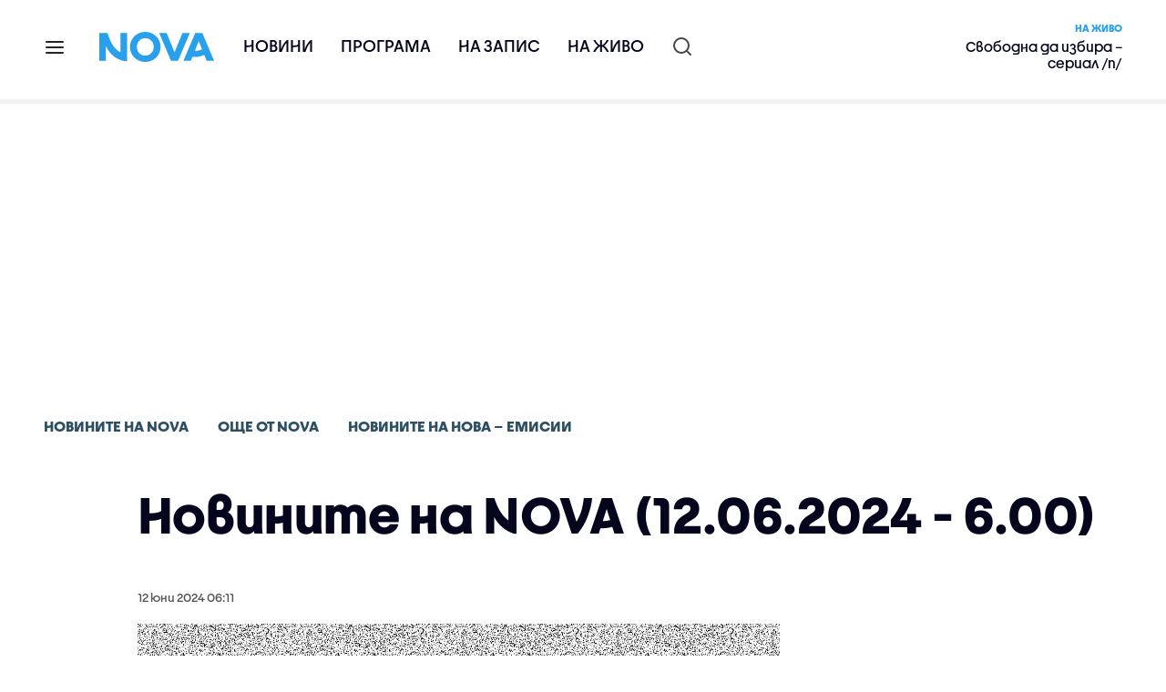

--- FILE ---
content_type: text/html; charset=UTF-8
request_url: https://nova.bg/news/view/2024/06/12/459223/%D0%BD%D0%BE%D0%B2%D0%B8%D0%BD%D0%B8%D1%82%D0%B5-%D0%BD%D0%B0-nova-12062024-600/
body_size: 38815
content:

<!DOCTYPE html>
<html lang="bg">

    <head>

        <link rel="apple-touch-icon" sizes="180x180" href="https://nstatic.nova.bg/files/nova/images/apple-touch-icon.png?v=2026">
        <link rel="manifest" href="/manifest.json">
        <link rel="mask-icon" href="https://nstatic.nova.bg/files/nova/images/safari-pinned-tab.svg?v=2026">
        <link rel="shortcut icon" href="https://nstatic.nova.bg/files/nova/images/favicon.ico?v=2026" type="image/ico" />
        <link rel="icon" href="https://nstatic.nova.bg/files/nova/images/favicon.ico?v=2026" type="image/ico" />


        <meta name="theme-color" content="#00B3DF">



        <title>Новините на NOVA (12.06.2024 - 6.00) | NOVA</title>

        <meta charset="utf-8">
        <meta http-equiv="X-UA-Compatible" content="IE=edge">
        <meta name="application-name" content="Nova TV" />
        <meta name="language" content="bulgarian" />
        <meta name="title" content="Новините на NOVA (12.06.2024 - 6.00)" />
        <meta name="description" content="Гледайте цялата емисия" />
        <meta name="viewport" content="width=device-width, initial-scale=1">
                    <meta name="news_keywords" content="Емисия,новини,сутрешна" />
                <meta name="Author" content="Нова телевизия" />
        <meta name="Copyright" content="&copy; Nova Broadcasting Group 2026 All rights reserved." />
        <meta name="Robots" content="index, follow, max-image-preview:large" />
        <meta name="Revisit-After" content="1 Hours" />
        <meta property="fb:admins" content="1617690106"/>
        <meta property="fb:app_id" content="132516636782515" />
        <meta property="fb:pages" content="297892706947605" />
        <meta property="og:title" content="Новините на NOVA (12.06.2024 - 6.00)" />
        <meta property="og:type" content="article" />
        <meta property="og:url" content="https://nova.bg/news/view/2024/06/12/459223/%D0%BD%D0%BE%D0%B2%D0%B8%D0%BD%D0%B8%D1%82%D0%B5-%D0%BD%D0%B0-nova-12062024-600" />
        <meta property="og:image" content="https://nstatic.nova.bg/public/pics/nova/article/980x551_1718161895.jpg" />
        <meta property="og:image:type" content="image/jpeg" />
        <meta property="og:image:width" content="980" />
        <meta property="og:image:height" content="551" />
        <meta property="og:description" content="Гледайте цялата емисия" />
        <meta property="og:site_name" content="nova.bg" />
        <meta property="og:locale" content="bg_BG" />
                    <meta property="og:updated_time" content="1718161878" />
         
        <meta name="facebook-domain-verification" content="xein94j451xw72io0080uma51vt7nn" />    

        <link rel="image_src" href="https://nstatic.nova.bg/public/pics/nova/article/980x551_1718161895.jpg" />
                    <meta name="thumbnail" content="https://nstatic.nova.bg/public/pics/nova/article/294x140_1718161895.jpg" />
                <link rel="canonical" href="https://nova.bg/news/view/2024/06/12/459223/%D0%BD%D0%BE%D0%B2%D0%B8%D0%BD%D0%B8%D1%82%D0%B5-%D0%BD%D0%B0-nova-12062024-600/" />
        
        <link rel="alternate" type="application/rss+xml" href="https://nova.bg/rss/latest" />

        <!-- fonts -->
        <link rel="preload" href="https://nstatic.nova.bg/files/nova/fonts/pt_sans-narrow-web-bold_0.woff2" as="font" type="font/woff2" crossorigin/>
        <link rel="preload" href="https://nstatic.nova.bg/files/nova/fonts/pt_sans-narrow-web-regular_0.woff2" as="font" type="font/woff2" crossorigin/>
        <link rel="preload" href="https://nstatic.nova.bg/files/nova/fonts/pt_sans-web-bold.woff2" as="font" type="font/woff2" crossorigin/>
        <link rel="preload" href="https://nstatic.nova.bg/files/nova/fonts/pt_sans-web-bolditalic.woff2" as="font" type="font/woff2" crossorigin/>
        <link rel="preload" href="https://nstatic.nova.bg/files/nova/fonts/pt_sans-web-italic.woff2" as="font" type="font/woff2" crossorigin/>
        <link rel="preload" href="https://nstatic.nova.bg/files/nova/fonts/pt_sans-web-regular.woff2" as="font" type="font/woff2" crossorigin/>
        <link rel="preload" href="https://nstatic.nova.bg/files/nova/fonts/robotocondensed-bold.woff2" as="font" type="font/woff2" crossorigin/>
        <link rel="preload" href="https://nstatic.nova.bg/files/nova/fonts/robotocondensed-bolditalic.woff2" as="font" type="font/woff2" crossorigin/>
        <link rel="preload" href="https://nstatic.nova.bg/files/nova/fonts/robotocondensed-italic.woff2" as="font" type="font/woff2" crossorigin/>
        <link rel="preload" href="https://nstatic.nova.bg/files/nova/fonts/robotocondensed-light.woff2" as="font" type="font/woff2" crossorigin/>
        <link rel="preload" href="https://nstatic.nova.bg/files/nova/fonts/robotocondensed-lightitalic.woff2" as="font" type="font/woff2" crossorigin/>
        <link rel="preload" href="https://nstatic.nova.bg/files/nova/fonts/robotocondensed-regular.woff2" as="font" type="font/woff2" crossorigin/>
        <link rel="preload" href="https://nstatic.nova.bg/files/nova/fonts/NovaSans/NovaSans-Regular.woff2" as="font" type="font/woff2" crossorigin/>
        <link rel="preload" href="https://nstatic.nova.bg/files/nova/fonts/NovaSans/NovaSans-Bold.woff2" as="font" type="font/woff2" crossorigin/>    
       
        <!-- css files -->
                                    <link rel="stylesheet preload" type="text/css" as="style" href="https://nstatic.nova.bg/files/nova/css/vendors/bootstrap.min.css?v=148">  
                            <link rel="stylesheet preload" type="text/css" as="style" href="https://nstatic.nova.bg/files/nova/css/main.css?v=148">  
                            <link rel="stylesheet preload" type="text/css" as="style" href="https://nstatic.nova.bg/files/nova/css/article.css?v=148">  
                     
        <link rel="stylesheet preload" type="text/css" as="style" href="https://m.netinfo.bg/assets/fix.css?v=3243243256" /> 


        <!-- js files START -->

                                    <script src="https://nstatic.nova.bg/files/nova/js/vendors/jquery-1.11.2.min.js?v=15"></script>
                            <script src="https://nstatic.nova.bg/files/nova/js/vendors/jquery.mobile.custom.min.js?v=15"></script>
                            <script src="https://nstatic.nova.bg/files/nova/js/vendors/bootstrap.min.js?v=15"></script>
                            <script src="https://nstatic.nova.bg/files/nova/js/main.js?v=15"></script>
                            <script src="https://nstatic.nova.bg/files/nova/js/menu.js?v=15"></script>
                            <script src="https://nstatic.nova.bg/files/nova/js/video-expand.js?v=15"></script>
                            <script src="https://m.netinfo.bg/assets/richMedia.js?v=04" crossorigin="anonymous"></script>
        <script src="https://m.netinfo.bg/nova/js/sticky-nova.js?v=2.2" crossorigin="anonymous"></script>

                
         
        
        <!-- js files END -->

        <!--[if lt IE 9]>
        <script src="https://nstatic.nova.bg/files/nova/js/vendors/html5shiv.js"></script>
        <script src="https://nstatic.nova.bg/files/nova/js/vendors/respond.min.js"></script>
        <![endif]-->

                <script  src="https://lib.wtg-ads.com/publisher/nova.bg/lib.min.js" async></script>

<script>
    function getCookie(k) {
        return(document.cookie.match('(^|; )' + k + '=([^;]*)') || 0)[2]
    }
    function isBot() {
        const userAgent = navigator.userAgent.toLowerCase();
        const botUserAgents = [
            'googlebot',
            'bingbot',
            'yandexbot',
            'baiduspider',
            'mj12bot',
            'ahrefsbot',
            'duckduckbot',
            'facebot', 
            'twitterbot', 
            'linkedinbot', 
            'slurp', 
            'archive.org_bot', 
            'applebot', 
            'tumblr',
            'redditbot',
            'slackbot', 
            'discordbot', 
            'zoominfo', 
            'semrushbot',
            'uptimerobot', 
            'whatsapp', 
        ];

        return botUserAgents.some(bot => userAgent.includes(bot));
    }
//header bidding targeting. Main script is loaded via GTM
    var w2g = w2g || {};
    w2g.targeting = {
        cid: 'news',
        bid: 'view',
        aid: '459223',
        catid: '15',
        subcatid: '35',
        procatid: '1',
        abtest: 'B',
        prpage: '0',
        safe: '1',
        tag: 'Емисия',
        tag: 'новини',
        tag: 'сутрешна'        
    };

    $.ajax({
        url: '/ivt.php?ip=18.118.211.203',
        type: 'GET',
        dataType: 'text',
        timeout: 700,//ms
        success: function (data) {
            if(isBot() && data.toString()=='0'){//if IP is botnetwork - no need to check the user agent as well
                data='1';
            }
            w2g.targeting['ivt'] = [data];//JIC
            console.log("ivt: " + data );
        },
        error: function (error) {
            w2g.targeting['ivt'] = ['0'];//JIC
            console.log("ivt failed: ", error);
        }
    });
    
    w2g.cmd = w2g.cmd || [];
    //cookie must contain string "2222222" or with more "2" (up to 15)
    if (/2{5,15}/.test(getCookie('netinfo_consent_bit'))) {
        var consent = true;
    }
    if (typeof consent !== 'undefined') {
        w2g.cmd.push(function () {
            w2g.run(consent);
        });
    }
</script>




        <script>
            if ('serviceWorker' in navigator) {
                navigator.serviceWorker.register('/OneSignalSDKWorker.js').then(function (registration) {
                    if (console) {
                        console.log('ServiceWorker registration successful with scope: ', registration.scope);
                    }
                }).catch(function (err) {
                    if (console) {
                        console.log('ServiceWorker registration failed: ', err);
                    }
                });

            }
        </script>


        <script src="https://cdn.onesignal.com/sdks/OneSignalSDK.js" async></script>

        <script>
            var OneSignal = window.OneSignal || [];
            OneSignal.push(["init", {
                    appId: "372153ae-f88c-4fe4-a904-54ae5514f07a",
                    autoRegister: true,
                    requiresUserPrivacyConsent: true,
                    welcomeNotification: {
                        "title": "Nova",
                        "message": "Благодарим ви за абонамента",
                    },
                    notifyButton: {
                        enable: true,
                        size: 'small',
                        prenotify: true,
                        showCredit: false,
                        text: {
                            'tip.state.unsubscribed': 'Получaвайте известия от Nova',
                            'tip.state.subscribed': "Абонирани сте за известия",
                            'tip.state.blocked': "Блокирахте получаването на известия",
                            'message.prenotify': 'Натиснете тук за абонамент за известия',
                            'message.action.subscribed': "Благодарим за абонамента!",
                            'message.action.resubscribed': "Абонирани сте за известия",
                            'message.action.unsubscribed': "Изпращането на известия е прекратено",
                            'dialog.main.title': 'Настройки на известията',
                            'dialog.main.button.subscribe': 'Абонирайте се',
                            'dialog.main.button.unsubscribe': 'Прекратяване на абонамента',
                            'dialog.blocked.title': 'Отблокиране на известията',
                            'dialog.blocked.message': "Следвайте инструкциите, за да активирате известията:"
                        },
                        colors: {
                            'circle.background': 'rgb(71,185,225)',
                            'badge.background': 'rgb(71,185,225)',
                            'dialog.button.background': 'rgb(71,185,225)',
                            'dialog.button.background.hovering': 'rgb(71,185,225)',
                        },
                    }
                }]);

            setTimeout(userTappedProvideConsentButton, 2000);
            function userTappedProvideConsentButton() {
                if (typeof consent !== 'undefined') {
                    // Will initialize the SDK and register for push notifications
                    OneSignal.push(function () {
                        OneSignal.provideUserConsent(true);
                    });
                }
            }
        </script>
        
        <script type="application/ld+json">
{
  "@context": "https://schema.org",
  "@type": "NewsMediaOrganization",
  "name": "Nova",
  "url": "https://nova.bg/",
  "logo": "https://nstatic.nova.bg/files/nova/images/nova-logo.svg",
  "sameAs": [
    "https://www.facebook.com/novinite.nova/",
    "https://twitter.com/NoviniteNaNova"
  ]
}
</script>

<script type="application/ld+json">
            {
              "@context": "https://schema.org/",
              "@type": "WebSite",
              "name": "Nova",
              "url": "https://nova.bg/",
              "potentialAction": {
                "@type": "SearchAction",
                "target": "https://nova.bg/search/news?q={search_term_string}",
                "query-input": "required name=search_term_string"
              }
            }
            </script>
            
            <script type="text/javascript">
/* CONFIGURATION START */

window._ain = { 
  id: "2980",
  page_type: "article",
  article_type: "news",
  postid: "459223",
  maincontent: ".article-body, h1",
  title: "Новините на NOVA (12.06.2024 - 6.00)",
  pubdate: "2024-06-12T06:11:18+03:00",
  authors: "NOVA",
  sections: "Новините на NOVA>Още от Nova>Новините на Нова – емисии",
  tags: "Емисия, новини, сутрешна",
  access_level: "free",
  reader_type: "anonymous"
  };
 
/* CONFIGURATION END */
(function (d, s) {
  var sf = d.createElement(s);
  sf.type = 'text/javascript';
  sf.async = true;
  sf.src = (('https:' == d.location.protocol)
    ? 'https://d7d3cf2e81d293050033-3dfc0615b0fd7b49143049256703bfce.ssl.cf1.rackcdn.com'
    : 'http://t.contentinsights.com') + '/stf.js';
  var t = d.getElementsByTagName(s)[0];
  t.parentNode.insertBefore(sf, t);
})(document, 'script');
</script>


<script>window.tentacles = {apiToken: 'o3bh0g2i2yvqjtkugw4wv60kjaema0h4'};</script>
<script src="https://tentacles.smartocto.com/ten/tentacle.js"></script>     
    </head>

    <body  role="main" class=" ">
      <a class="hidden" href="#main">Прескочи до главното съдържание</a>  
<!-- Google Tag Manager -->
<noscript><iframe src="//www.googletagmanager.com/ns.html?id=GTM-K7H88B"
height="0" width="0" style="display:none;visibility:hidden"></iframe></noscript>
<script>(function(w,d,s,l,i){w[l]=w[l]||[];w[l].push({'gtm.start':
new Date().getTime(),event:'gtm.js'});var f=d.getElementsByTagName(s)[0],
j=d.createElement(s),dl=l!='dataLayer'?'&l='+l:'';j.async=true;j.src=
'//www.googletagmanager.com/gtm.js?id='+i+dl;f.parentNode.insertBefore(j,f);
})(window,document,'script','dataLayer','GTM-K7H88B');</script>
<!-- End Google Tag Manager -->

<script class="teads" async src="//a.teads.tv/page/28061/tag"></script>

   <script>
        window.teads_analytics = window.teads_analytics || {};
        window.teads_analytics.analytics_tag_id = "PUB_26730";
        window.teads_analytics.share = window.teads_analytics.share || function() {
          ;(window.teads_analytics.shared_data = window.teads_analytics.shared_data || []).push(arguments)
        };
      </script>
      <script async src="https://a.teads.tv/analytics/tag.js"></script>

        

        <input type="hidden" id="device" value="1" />

        <div id="fb-root"></div>
		<script>
			( function(d, s, id) {
					var js,
					    fjs = d.getElementsByTagName(s)[0];
					if (d.getElementById(id))
						return;
					js = d.createElement(s);
					js.id = id;
					js.src = "//connect.facebook.net/bg_BG/all.js#xfbml=1";
					fjs.parentNode.insertBefore(js, fjs);
				}(document, 'script', 'facebook-jssdk'));
		</script>
        <header id="WPHeader" itemscope="itemscope" itemtype="https://schema.org/WPHeader">
            <div class="hiddenNova hidden-sm hidden-md hidden-xs">
                <div id="chromeExt" class="fasha chromeExt">
                    <div class="left">
                        <div class="moreinfo">
                            <div class="logo"></div>
                            <div class="message">Бъди с NOVA през целия ден. Следи новините с добавката за браузъра си. Виж повече информация <a href="https://nova.bg/news/view/2017/07/19/188946/%D0%B1%D1%8A%D0%B4%D0%B5%D1%82%D0%B5-%D1%81-nova-%D0%BF%D1%80%D0%B5%D0%B7-%D1%86%D0%B5%D0%BB%D0%B8%D1%8F-%D0%B4%D0%B5%D0%BD/" target="_blank">тук</a>.</div>
                            <span class="clear"></span>
                        </div>
                    </div>
                    <div class="right">
                        <a href="https://a.abv.bg/www/delivery/ck.php?oaparams=2__bannerid=177080__zoneid=63__oadest=https://chrome.google.com/webstore/detail/nova-new-tab-page/cgmcmehbapbaejkcjejdjddnbdfigegj" class="addon">Инсталирай</a>&nbsp;&nbsp;|&nbsp;&nbsp;<a href="https://nova.bg/news/view/2017/07/19/188946/%D0%B1%D1%8A%D0%B4%D0%B5%D1%82%D0%B5-%D1%81-nova-%D0%BF%D1%80%D0%B5%D0%B7-%D1%86%D0%B5%D0%BB%D0%B8%D1%8F-%D0%B4%D0%B5%D0%BD/" target="_blank">Научи повече</a>
                    </div>
                    <div class="close"></div>
                </div>
            </div>
            <div class="hiddenNovaFirefox hidden-sm hidden-md hidden-xs">
                <div id="firefoxExt" class="fasha chromeExt ff">
                    <div class="left">
                        <div class="moreinfo">
                            <div class="logo"></div>
                            <div class="message">Бъди с NOVA през целия ден. Следи новините с добавката за браузъра си. Виж повече информация <a href="https://nova.bg/news/view/2017/09/13/193603/%D0%B1%D1%8A%D0%B4%D0%B5%D1%82%D0%B5-%D1%81-nova-%D0%BF%D1%80%D0%B5%D0%B7-%D1%86%D0%B5%D0%BB%D0%B8%D1%8F-%D0%B4%D0%B5%D0%BD/" target="_blank">тук</a>.</div>
                            <span class="clear"></span>
                        </div>
                    </div>
                    <div class="right">
                        <a href="https://a.abv.bg/www/delivery/ck.php?oaparams=2__bannerid=177102__zoneid=63__oadest=https://addons.mozilla.org/en-us/firefox/addon/nova-new-tab-page/ " class="addon">Инсталирай</a>&nbsp;&nbsp;|&nbsp;&nbsp;<a href="https://nova.bg/news/view/2017/09/13/193603/%D0%B1%D1%8A%D0%B4%D0%B5%D1%82%D0%B5-%D1%81-nova-%D0%BF%D1%80%D0%B5%D0%B7-%D1%86%D0%B5%D0%BB%D0%B8%D1%8F-%D0%B4%D0%B5%D0%BD/" target="_blank">Научи повече</a>
                    </div>
                    <div class="close"></div>
                </div>
            </div>


            <aside class="main-menu" data-sidebar itemscope itemtype="https://schema.org/SiteNavigationElement">
                <div class="fly-menu clearfix">
                    <span class="close-btn"><a href="#" class="btn" data-sidebar-button>X</a></span>

                    <form id="search" class="fly-search" method="get" action="https://nova.bg/search/news">
                        <label class="hidden" for="qflysearch">Какво търсиш?</label>
                        <input class="fly-search" id="qflysearch" name="q" type="search" placeholder="Какво търсиш?">
                    </form>

                    <ul class="fly-responsive clearfix">
                        <li itemprop="name" class="mobile-hidden"><a class="gtm-HeaderMenu-click" href="https://nova.bg/news" itemprop="url">Новини</a></li>
                        <li itemprop="name"><a class="gtm-HeaderMenu-click" href="https://nova.bg/schedule" itemprop="url">Програма</a></li>
                        <li itemprop="name"><a class="gtm-HeaderMenu-click" href="https://play.nova.bg" target="_blank" itemprop="url">На запис</a></li>
                        <li itemprop="name" class="mobile-hidden"><a class="gtm-HeaderMenu-click" href="https://nova.bg/live" itemprop="url">На живо</a></li>
                    </ul>
                    <ul class="fly-constant">
                        <style>
                         
                        </style>
                                         <!-- <li itemprop="name" ><a class="gtm-HeaderMenu-click" href="https://nova.bg/novanews" itemprop="url">Nova News</a></li> -->
                        <li itemprop="name" ><a class="gtm-HeaderMenu-click" href="https://nova.bg/productions" itemprop="url">Предавания и сериали</a></li>
                        <!-- <li itemprop="name" ><a class="gtm-HeaderMenu-click" href="https://nova.bg/series_movies" itemprop="url">Филми и сериали</a></li> -->
                        <li itemprop="name" ><a class="gtm-HeaderMenu-click" href="https://nova.bg/faces" itemprop="url">Лицата на NOVA</a></li>
                        <li itemprop="name" ><a class="gtm-HeaderMenu-click" href="https://nova.bg/mynews" itemprop="url">Моята новина</a></li>
                        <!-- <li itemprop="name" ><a class="gtm-HeaderMenu-click" href="https://nova.bg/videos" itemprop="url">Видео</a></li>
                        <li itemprop="name" ><a class="gtm-HeaderMenu-click" href="https://nova.bg/galleries" itemprop="url">Галерии</a></li> -->
                        

                        <li itemprop="name" ><a class="gtm-HeaderMenu-click" href="https://nova.bg/radio" itemprop="url">Радио</a></li>
                                                               <li itemprop="name" ><a class="gtm-HeaderMenu-click" href="https://a.abv.bg/www/delivery/ck.php?oaparams=2__bannerid=178863__zoneid=63__oadest=https://nova.bg/top_employers" itemprop="url">Top Employers</a></li> 
                                            <li itemprop="name" ><a class="gtm-HeaderMenu-click" href="https://nova.bg/dei" itemprop="url">Заедно за по-добро утре</a></li>
                        <!-- <li itemprop="name" ><a class="gtm-HeaderMenu-click" href="https://nova.bg/csr" itemprop="url">NOVA отговорност</a></li>  -->
                                                     <!-- <li itemprop="name" ><a class="gtm-HeaderMenu-click" href="https://nova.bg/karieri" itemprop="url">NOVA кариера</a></li> -->
                        <!-- <li itemprop="name" ><a class="gtm-HeaderMenu-click" href="https://nova.bg/news/category/19/inenglish/" itemprop="url">News in English</a></li> -->

                        <li>
                            <!-- <hr style="color: #fff;">   
                            <ul class="site-privacy">
                                <li class="trigger-faktorio" ><a href="javascript:;" onClick="googlefc.callbackQueue.push({'CONSENT_DATA_READY': () => googlefc.showRevocationMessage()});">Поверителност</a></li>
                                <li class="trigger-gdpr"><a href="https://www.netinfocompany.bg/gdpr/" target="_blank">Политика ЛД</a></li>
                                <li class="trigger-onesignal"><a href="javascript:;">Известия</a></li>
                            </ul> -->
                            <script>
                                document.addEventListener("DOMContentLoaded", function (event) {
                                    // GDPR
                                    $('.site-privacy .trigger-faktorio a').on('click', function (e) {
                                        e.preventDefault();
                                        $('#fingerprint').trigger('click');
                                    });

                                    $('.site-privacy .trigger-onesignal a').on('click', function (e) {
                                        e.preventDefault();
                                        $('.onesignal-bell-launcher-button').toggleClass('visible');
                                        $('.onesignal-bell-launcher-button').trigger('click');
                                    });
                                });
                            </script>

                        </li>
                    </ul>
                </div>
            </aside> 



            <!-- Breaking news START -->
            <!-- Breaking new END -->

            <div class="clearfix">
                <div class="container">
                    <nav class="navbar navbar-default">
                        <div class="menuburger">
                            <a class="gtm-HeaderMenu-click" href="#" data-sidebar-button title="menuburger">
                                <svg xmlns="http://www.w3.org/2000/svg" width="24" height="24" viewBox="0 0 24 24" fill="none">
                                    <path d="M3 12H21" stroke="" stroke-width="2" stroke-linecap="round" stroke-linejoin="round"/>
                                    <path d="M3 6H21" stroke="" stroke-width="2" stroke-linecap="round" stroke-linejoin="round"/>
                                    <path d="M3 18H21" stroke="" stroke-width="2" stroke-linecap="round" stroke-linejoin="round"/>
                                </svg>
                            </a>
                        </div>
                        <div class="navbar-header">

                                 <a class="gtm-HeaderLogo-click" href="https://nova.bg/"><img class="hidden-xs" src="https://nstatic.nova.bg/files/nova/images/Nova_logo_re.svg?v=2026" width="126" height="33" alt="nova logo"></a>
                                <a class="gtm-HeaderLogo-click" href="https://nova.bg/"><img class="visible-xs" src="https://nstatic.nova.bg/files/nova/images/Nova_logo_re.svg?v=2026" width="90" height="24" alt="nova mobile logo"></a>
                        </div>
                        <ul class="nav-responsive nav navbar-nav">
                            <li class="text-uppercase"><a class="gtm-HeaderNews-click" href="https://nova.bg/news">Новини</a></li>
                            <li class="mobile-hidden"><a class="text-uppercase gtm-HeaderSchedule-click" href="https://nova.bg/schedule">Програма</a></li>
                            <li class="mobile-hidden"><a class="text-uppercase gtm-HeaderNovaPlay-click" href="https://play.nova.bg" target="_blank">На запис</a></li>
                            <li class="HD-new"><a class="text-uppercase gtm-HeaderLive-click" href="https://nova.bg/live">На живо</a></li>
                            <li class="search-form">
                                <form id="search" method="get" action="https://nova.bg/search/news">
                                    <label class="hidden" for="qsearch">Какво търсиш?</label>
                                    <input type="search" id="qsearch" name="q" placeholder="Какво търсиш?" class="gtm-HeaderSearch-click"> 
                                </form>
                            </li>
                        </ul>
                        <!-- link to live page START-->
                        <div class="live-box-wrapper">
                            <div class="live-box">
                                <a href="https://nova.bg/live" class="live-box-title-wrapper gtm-HeaderLiveBlock-click">
                                    <span class="live-title HD-new">На живо</span>
                                    <span class="live-info">Свободна да избира – сериал /п/</span>
                                </a>
                            </div>
                        </div>
                        <!-- link to live page END-->
                    </nav>
                </div>      
            </div>

                                </header>        
        <div class="hidden" id="main"></div>

<script type="text/javascript">
    _io_data_config = {
    pageType: 'article',
        author: 'Калина Петкова'
    };</script>   



<!-- /157018629/Nova_bg/Desktop/Article/Hidden/InRead -->
<div id='div-gpt-ad-1641301518950-0'>
  <!--<script>
    googletag.cmd.push(function() { googletag.display('div-gpt-ad-1641301518950-0'); });
  </script>-->
</div>



<article itemscope itemtype="https://schema.org/NewsArticle" >
    <div class="page page-article article-branding-on article-category-regular">
        <style>
    @media (max-width: 728px) {
        #iframe_top_fbk {
            width:100% !important;
        }

    }
</style>

<div class="adv-box-page-top hide-if-empty">
    <div id="wrap_iframe_top_fbk" class="leaderboard-desktop">
                    <!-- /157018629/Nova_bg/Desktop/All_Pages/Leaderboard/ATF -->
            <div id='div-gpt-ad-Nova_bg_Desktop_All_Pages_Leaderboard_ATF'>
    <!--            <script>
                    googletag.cmd.push(function () {
                        googletag.display('div-gpt-ad-1521206628629-1');
                    });
                </script>-->
            </div>
        
    </div>
</div>
        <div class="container" >
                        <div class="row">
                <div class="col-lg-12 col-md-12 col-sm-12 col-xs-12">
                    <div class="page-breadcrumb">
                        <ul class="breadcrumb-links-wrapper"  >
                                                            <li ><a class="gtm-ArticleBreadcrumb-click"  href="https://nova.bg/news"><span >Новините на NOVA</span></a></li>
                                                        <li><a class="gtm-ArticleBreadcrumb-click"   href="https://nova.bg/news/category/15/още-от-nova/"><span>Още от Nova</span></a></li>
                             
                            <li><a class="gtm-ArticleBreadcrumb-click"   href="https://nova.bg/news/subcategory/35/новините-на-нова-емисии/"><span>Новините на Нова – емисии</span></a></li>
                                                    </ul>
                        <ul class="hidden" itemscope itemtype="https://schema.org/BreadcrumbList">
                            
                            <li itemprop="itemListElement" itemscope
                                itemtype="https://schema.org/ListItem">
                                <a  itemprop="item" href="https://nova.bg/">
                                    <span itemprop="name">Начало</span></a>
                                <meta itemprop="position" content="1" />
                            </li>
                            
                                                            <li itemprop="itemListElement" itemscope itemtype="https://schema.org/ListItem">
                                    <a  itemprop="item"  href="https://nova.bg/news"><span itemprop="name">Новините на NOVA</span></a>
                                    <meta itemprop="position" content="2" />
                                </li>
                                                        
                            <li itemprop="itemListElement" itemscope
                                itemtype="https://schema.org/ListItem">
                               
                                    <span itemprop="name">Новините на NOVA (12.06.2024 - 6.00)</span>
                                <meta itemprop="position" content="3" />
                            </li>
                        </ul>
                        <ul class="hidden" itemscope itemtype="https://schema.org/BreadcrumbList">
                            <li itemprop="itemListElement" itemscope
                                itemtype="https://schema.org/ListItem">
                                <a  itemprop="item" href="https://nova.bg/">
                                    <span itemprop="name">Начало</span></a>
                                <meta itemprop="position" content="1" />
                            </li>
                            
                            <li itemprop="itemListElement" itemscope itemtype="https://schema.org/ListItem">
                                <a  itemprop="item"  href="https://nova.bg/news/category/15/още-от-nova/">
                                    <span itemprop="name">Още от Nova</span></a>
                                <meta itemprop="position" content="2" />
                            </li>
                            
                            <li itemprop="itemListElement" itemscope
                                itemtype="https://schema.org/ListItem">
                                <span itemprop="name">Новините на NOVA (12.06.2024 - 6.00)</span>
                                <meta itemprop="position" content="3" />
                            </li>
                        </ul>
                         
                         <ul class="hidden" itemscope itemtype="https://schema.org/BreadcrumbList">
                            <li itemprop="itemListElement" itemscope
                                itemtype="https://schema.org/ListItem">
                                <a itemprop="item" href="https://nova.bg/">
                                    <span itemprop="name">Начало</span></a>
                                <meta itemprop="position" content="1" />
                            </li>
                            
                            <li itemprop="itemListElement" itemscope 
                                itemtype="https://schema.org/ListItem">
                                <a  itemprop="item"  href="https://nova.bg/news/subcategory/35/новините-на-нова-емисии/">
                                    <span itemprop="name">Новините на Нова – емисии</span></a>
                                <meta itemprop="position" content="2" />
                            </li>
                            
                            <li itemprop="itemListElement" itemscope
                                itemtype="https://schema.org/ListItem">
                                <span itemprop="name">Новините на NOVA (12.06.2024 - 6.00)</span>
                                <meta itemprop="position" content="3" />
                            </li>
                        </ul>
                         
                        <div class="page-bradcrumb-details">
                            <!-- <div class="page-breadcrumb-info-element">
                                <a href="#" title="" target="_blank"><i class="icon-nova-video"></i></a>
                            </div> -->

                            
                        </div>
                    </div>
                </div>
            </div>
            <div class="row">
                <div class="gutter-0">
                    <div class="col-lg-offset-1 col-lg-11 col-md-12 col-sm-12 col-xs-12 top-row-patt-3">
                        <div class="col-lg-12 col-md-12 col-sm-12 col-xs-12" >


                            <meta itemscope itemprop="mainEntityOfPage" itemType="https://schema.org/WebPage" itemid="https://nova.bg/news/view/2024/06/12/459223/" content='https://nova.bg/news/view/2024/06/12/459223/' />        
                            <div class="title-wrap-roboto" itemprop="headline">
                                <h1 itemprop="name">Новините на NOVA (12.06.2024 - 6.00)</h1>
                            </div>
                        </div>
                        <meta itemprop="url" content="https://nova.bg/news/view/2024/06/12/459223/новините-на-nova-12062024-600/" />
                                                    <span itemprop="author" itemscope itemtype="https://schema.org/Person">

                                <meta itemprop="name" content="NOVA" />
                                <meta itemprop="image" content="https://nstatic.nova.bg/public/pics/nova/article/396x188_1718161895.jpg" />
                                <meta itemprop="email" content="news@ntv.bg" />
                                <span itemprop="homeLocation" itemscope itemtype="https://schema.org/PostalAddress"><meta itemprop="addressLocality" content="бул. Христофор Колумб 41 София" /></span>
                            </span>

                        
                        <div class="col-lg-8 col-md-8 col-sm-12 col-xs-12 artcle-desc-info">
                            <span class="date-time">12 юни 2024  06:11</span>
                            

                            

                            
                        </div>
                    </div>
                </div>
            </div>
            <div class="row">
                <div class="gutter-0">
                    <div class="col-lg-offset-1 col-lg-11 col-md-12 col-sm-12 col-xs-12">
                        <div class="col-lg-8 col-md-8 col-sm-12 col-xs-12 left-col-patt-3 gutter-0 sticky-main">

                            <!-- article text wrap START -->
                            <div class="col-lg-12 col-md-12 col-sm-12 col-xs-12">


                                <meta itemprop="datePublished" content="2024-06-12T06:11:18+03:00" />
                                <meta itemprop="dateModified" content="2024-06-12T06:11:18+03:00" />
                                <meta itemprop="copyrightYear" content="2026" />
                                <meta itemprop="inLanguage" content="bg_BG" />


                                <meta itemprop="keywords" content="Емисия,новини,сутрешна" />




                                <span itemprop="publisher" itemscope itemtype="https://schema.org/Organization">
                                    <meta itemprop="name" content="Nova.bg" />



                                    <span itemprop="logo" itemscope itemtype="https://schema.org/ImageObject">
                                        <meta itemprop="name" content="NOVA Logo" />
                                        <meta itemprop="url" content="https://nova.bg" />
                                        <meta itemprop="thumbnailUrl" content="https://static.nova.bg/files/nova/images/logos/logo-amp-thumb.jpg" />
                                        <meta itemprop="contentUrl" content="https://static.nova.bg/files/nova/images/logos/logo-amp.jpg" />
                                        <meta itemprop="width" content="59" />
                                        <meta itemprop="height" content="60" />
                                        <meta itemprop="encodingFormat" content="image/jpg" />

                                    </span>

                                </span>


                                <!-- Scope BEGIN: ImageObject -->
                                <span itemprop="image" itemscope itemtype="https://schema.org/ImageObject">
                                    <meta itemprop="name" content="" />
                                    <meta itemprop="url" content="https://nova.bg/news/view/2024/06/12/459223/новините-на-nova-12062024-600/" />
                                    <meta itemprop="thumbnailUrl" content="https://nstatic.nova.bg/public/pics/nova/article/396x188_1718161895.jpg" />
                                    <meta itemprop="contentUrl" content="https://nstatic.nova.bg/public/pics/nova/article/980x551_1718161895.jpg" />
                                    <meta itemprop="width" content="980" />
                                    <meta itemprop="height" content="551" />
                                    <meta itemprop="encodingFormat" content="image/jpeg" />

                                </span> <!-- Scope END: ImageObject -->

                                <div class="article-content gutter-0" style="display:block">
                                    <div class="row-custom-media">
                                        <div class="gutter-0">
                                            <div class="col-lg-12 col-md-12 col-sm-12 col-xs-12 media-wrap">

                                                                                                                                                             
                                                            <script src="https://nstatic.nova.bg/files/nova/js/sticky.min.js?v=1.5"></script>
                                                            <script src="https://nstatic.nova.bg/files/nova/js/jquery.cookie.js?v=1.5"></script>
                                                            <script>
            var articleId = 459223;
            var createCookie = function(name, value, days) {
            var expires;
            if (days) {
            var date = new Date();
            date.setTime(date.getTime() + (days * 24 * 60 * 60 * 1000));
            expires = "; expires=" + date.toGMTString();
            }
            else {
            expires = "";
            }
            document.cookie = name + "=" + value + expires + "; path=/";
            };
            if (articleId === 459223 && document.cookie.indexOf('_article_view_session') === - 1) {
            createCookie('_article_view_session', 'checkedUser', 30);
            _gaq.push(['_trackEvent', 'articleKrux', '' + articleId]);
            }
                                                            </script>   

                                                           
                                                        <!-- element for video content -->
                                                        <div id="sticker-sticky-wrapper" class="sticky-wrapper">
                                                            <div id="sticker">
                                                                 
                                                                    <svg class="closeBtn gtm-Video-close"  xmlns="http://www.w3.org/2000/svg" width="25" height="25" viewBox="0 0 25 25"><defs><style>.a{
                                                                            fill:#fff;
                                                                        }
                                                                        .b{
                                                                            fill:#676767;
                                                                        }</style></defs><g transform="translate(-1886 -721)"><path class="a" d="M12.5,0A12.5,12.5,0,1,1,0,12.5,12.5,12.5,0,0,1,12.5,0Z" transform="translate(1886 721)"/><g transform="translate(1490.334 574.435)"><path class="b" d="M7.748,6.306l4.483-4.482A.746.746,0,1,0,11.176.768L6.693,5.251,2.21.768A.746.746,0,1,0,1.155,1.824L5.639,6.306,1.155,10.788A.746.746,0,0,0,2.21,11.844L6.693,7.361l4.483,4.483a.746.746,0,1,0,1.054-1.055Z" transform="translate(401.551 152.613)"/></g></g></svg>
                                                                                                                                    <div class="embed-responsive embed-responsive-16by9">

                                                                    <!-- PLAYER -->
                                                                    <iframe  width="100%" height="100%" src="//www.vbox7.com/emb/external.php?vid=5b23fc1f77&autoplay=1&stopframes=1"  scrolling="no" frameborder="0" marginheight="0" marginwidth="0" allowfullscreen  allow="autoplay; fullscreen"></iframe>

                                                                </div>

                                                                 
                                                                                                                                        
                                                                                                                                    <link rel="stylesheet" type="text/css" href="https://nstatic.nova.bg/files/nova/css/lightslider.css?v=3.2"> 
                                                                    <script src="https://nstatic.nova.bg/files/nova/js/lightslider.js?v=1.1"></script>
                                                                    <script>
            $(document).ready(function () {
            var resizeTimer;
            //create a slider, observer and listener for change
            function createSlider(items){
            var slider = $("#image-gallery").lightSlider({
            item: items,
            loop: true,
            pager: false,
            controls: true,
            slideMargin: slideMargin,
            currentPagerPosition: 'left',
            freeMove: false,
            responsive: [
                {
                    breakpoint: 1200,
                    settings: {
                        controls: false
                    }
                }],
            onSliderLoad: function () {
            $('#image-gallery').removeClass('cS-hidden');
            }
            });
            //set observer for class change el #sticker-sticky-wrapper
            var observer = new MutationObserver(function(mutations) {
            mutations.forEach(function(mutation) {
            if (mutation.attributeName === "class") {
            destroyAndCreateSlider();
            }
            });
            });
            observer.observe($("#sticker-sticky-wrapper")[0], {
            attributes: true
            });
            //on resize create Timeout to wait 1 sec when resize stop create new slider
            $(window).on('resize', function(e) {
            clearTimeout(resizeTimer);
            resizeTimer = setTimeout(function() {
            destroyAndCreateSlider();
            }, 1000);
            });
            function destroyAndCreateSlider() {
            //destroy old slider
            slider.destroy();
            //remove observer and timeout
            observer.disconnect()
            clearTimeout(resizeTimer);
            //call function again to create new slider
            let [newItems, newSlideMargin] = numberElCheck(); 
            createSlider(newItems, newSlideMargin);
            }
            }
            //check width and for class leftFloat to set write number of items in slider
            function numberElCheck() {
            var items, slideMargin
            SW = $(window).width();
            if ($('#sticker-sticky-wrapper').hasClass('leftFloat')) {
            if (SW > 1860){
            items = 2;
            slideMargin = 8;
            } else if (SW >= 1500 && SW < 1860) {
            items = 1;
            slideMargin = 8;
            } else {
            items = 2;
            slideMargin = 8;
            }
            } else {
            if (SW >= 768) {
            items = 3.62;
            slideMargin = 22;
            } else if (SW >= 420 && SW < 768) {
            items = 2.5;
            slideMargin = 8;
            } else {
            items = 2.25;
            slideMargin = 8;
            }
            }
            return [items, slideMargin];
            }
            //create slider on document ready
            let [items, slideMargin] = numberElCheck(); 
            createSlider(items, slideMargin);
            });</script>
                                                                    <div class="clearfix gallery-lightslider nova-gallery-slider">


                                                                        <ul id="image-gallery" class="gallery list-unstyled cS-hidden">
                                                                                                                                                                <li> 
                                                                                        <a href="https://nova.bg/news/view/2026/01/16/524218/%D0%BD%D0%BE%D0%B2%D0%B8%D0%BD%D0%B8%D1%82%D0%B5-%D0%BD%D0%B0-nova-16012026-%D0%BA%D1%8A%D1%81%D0%BD%D0%B0/" class="gtm-VideoGallery-click">
                                                                                            <div class="img-cont">
                                                                                                <img class="img-responsive" src="https://nstatic.nova.bg/public/pics/nova/article/294x165_1768595690.jpg" alt="Новините на NOVA (16.01.2026 - късна)"> 
                                                                                                <div class="wrap-small-pill">
                                                                                                    <div class="small-pill-shape">
                                                                                                        <span class="small-triangle-icon"></span>
                                                                                                    </div>
                                                                                                </div>
                                                                                            </div>
                                                                                            <p>Новините на NOVA (16.01.2026 - късна)</p>
                                                                                        </a>
                                                                                    </li>
                                                                                                                                                                        <li> 
                                                                                        <a href="https://nova.bg/news/view/2026/01/16/524210/%D0%BD%D0%BE%D0%B2%D0%B8%D0%BD%D0%B8%D1%82%D0%B5-%D0%BD%D0%B0-nova-news-16012025-2000/" class="gtm-VideoGallery-click">
                                                                                            <div class="img-cont">
                                                                                                <img class="img-responsive" src="https://nstatic.nova.bg/public/pics/nova/article/294x165_1768588561.jpg" alt="Новините на NOVA NEWS (16.01.2025 - 20:00)"> 
                                                                                                <div class="wrap-small-pill">
                                                                                                    <div class="small-pill-shape">
                                                                                                        <span class="small-triangle-icon"></span>
                                                                                                    </div>
                                                                                                </div>
                                                                                            </div>
                                                                                            <p>Новините на NOVA NEWS (16.01.2025 - 20:00)</p>
                                                                                        </a>
                                                                                    </li>
                                                                                                                                                                        <li> 
                                                                                        <a href="https://nova.bg/news/view/2026/01/16/524206/%D0%BD%D0%BE%D0%B2%D0%B8%D0%BD%D0%B8%D1%82%D0%B5-%D0%BD%D0%B0-nova-16012026-%D1%86%D0%B5%D0%BD%D1%82%D1%80%D0%B0%D0%BB%D0%BD%D0%B0/" class="gtm-VideoGallery-click">
                                                                                            <div class="img-cont">
                                                                                                <img class="img-responsive" src="https://nstatic.nova.bg/public/pics/nova/article/294x165_1768587083.jpg" alt="Новините на NOVA (16.01.2026 - централна)"> 
                                                                                                <div class="wrap-small-pill">
                                                                                                    <div class="small-pill-shape">
                                                                                                        <span class="small-triangle-icon"></span>
                                                                                                    </div>
                                                                                                </div>
                                                                                            </div>
                                                                                            <p>Новините на NOVA (16.01.2026 - централна)</p>
                                                                                        </a>
                                                                                    </li>
                                                                                                                                                                        <li> 
                                                                                        <a href="https://nova.bg/news/view/2026/01/16/524173/%D0%BD%D0%BE%D0%B2%D0%B8%D0%BD%D0%B8%D1%82%D0%B5-%D0%BD%D0%B0-nova-16012026-%D1%81%D0%BB%D0%B5%D0%B4%D0%BE%D0%B1%D0%B5%D0%B4%D0%BD%D0%B0/" class="gtm-VideoGallery-click">
                                                                                            <div class="img-cont">
                                                                                                <img class="img-responsive" src="https://nstatic.nova.bg/public/pics/nova/article/294x165_1768573267.jpg" alt="Новините на NOVA (16.01.2026 - следобедна)"> 
                                                                                                <div class="wrap-small-pill">
                                                                                                    <div class="small-pill-shape">
                                                                                                        <span class="small-triangle-icon"></span>
                                                                                                    </div>
                                                                                                </div>
                                                                                            </div>
                                                                                            <p>Новините на NOVA (16.01.2026 - следобедна)</p>
                                                                                        </a>
                                                                                    </li>
                                                                                                                                                                        <li> 
                                                                                        <a href="https://nova.bg/news/view/2026/01/16/524141/%D0%BE%D0%B1%D0%B5%D0%B4%D0%B5%D0%BD-%D0%B8%D0%BD%D1%84%D0%BE%D1%80%D0%BC%D0%B0%D1%86%D0%B8%D0%BE%D0%BD%D0%B5%D0%BD-%D0%B1%D0%BB%D0%BE%D0%BA-%D0%BD%D0%B0-nova-news-16012026/" class="gtm-VideoGallery-click">
                                                                                            <div class="img-cont">
                                                                                                <img class="img-responsive" src="https://nstatic.nova.bg/public/pics/nova/article/294x165_1768564394.jpg" alt="Обеден информационен блок на NOVA NEWS (16.01.2026)"> 
                                                                                                <div class="wrap-small-pill">
                                                                                                    <div class="small-pill-shape">
                                                                                                        <span class="small-triangle-icon"></span>
                                                                                                    </div>
                                                                                                </div>
                                                                                            </div>
                                                                                            <p>Обеден информационен блок на NOVA NEWS (16.01.2026)</p>
                                                                                        </a>
                                                                                    </li>
                                                                                                                                                                        <li> 
                                                                                        <a href="https://nova.bg/news/view/2026/01/16/524129/%D0%BD%D0%BE%D0%B2%D0%B8%D0%BD%D0%B8%D1%82%D0%B5-%D0%BD%D0%B0-nova-16012026-%D0%BE%D0%B1%D0%B5%D0%B4%D0%BD%D0%B0/" class="gtm-VideoGallery-click">
                                                                                            <div class="img-cont">
                                                                                                <img class="img-responsive" src="https://nstatic.nova.bg/public/pics/nova/article/294x165_1768559028.jpg" alt="Новините на NOVA (16.01.2026 - обедна)"> 
                                                                                                <div class="wrap-small-pill">
                                                                                                    <div class="small-pill-shape">
                                                                                                        <span class="small-triangle-icon"></span>
                                                                                                    </div>
                                                                                                </div>
                                                                                            </div>
                                                                                            <p>Новините на NOVA (16.01.2026 - обедна)</p>
                                                                                        </a>
                                                                                    </li>
                                                                                                                                                                        <li> 
                                                                                        <a href="https://nova.bg/news/view/2026/01/16/524102/%D0%BD%D0%BE%D0%B2%D0%B8%D0%BD%D0%B8%D1%82%D0%B5-%D0%BD%D0%B0-nova-16012026-900/" class="gtm-VideoGallery-click">
                                                                                            <div class="img-cont">
                                                                                                <img class="img-responsive" src="https://nstatic.nova.bg/public/pics/nova/article/294x165_1768537836.jpg" alt="Новините на NOVA (16.01.2026 - 9.00)"> 
                                                                                                <div class="wrap-small-pill">
                                                                                                    <div class="small-pill-shape">
                                                                                                        <span class="small-triangle-icon"></span>
                                                                                                    </div>
                                                                                                </div>
                                                                                            </div>
                                                                                            <p>Новините на NOVA (16.01.2026 - 9.00)</p>
                                                                                        </a>
                                                                                    </li>
                                                                                                                                                            </ul>
                                                                    </div>
                                                                                                                            </div>
                                                        </div>


                                                                                                        
                                                
                                            </div>
                                        </div>
                                    </div>
                                    <div class="col-lg-12 col-md-12 col-sm-12 col-xs-12 article-body io-article-body" itemprop="articleBody" data-io-article-url="https://nova.bg/news/view/2024/06/12/459223/%D0%BD%D0%BE%D0%B2%D0%B8%D0%BD%D0%B8%D1%82%D0%B5-%D0%BD%D0%B0-nova-12062024-600/">
                                        <h2 class="article-sub-title" itemprop="disambiguatingDescription" >Гледайте цялата емисия</h2>

                                        <div id="description-wrapper" itemprop="description" >                                                <p>Не изпускайте ритъма на деня! Последвайте ни в&nbsp;<a href="https://news.google.com/publications/CAAqBwgKMJXOoQswrdi5Aw/sections/[base64]?hl=bg&amp;gl=BG&amp;ceid=BG%3Abg" target="_blank"><u><strong>Google News Showcase</strong></u></a></p>
Редактор: Калина Петкова<br /></div>
                                        <script>
                                            $("#description-wrapper a").addClass("gtm-RelatedTopics-click");</script>

                                        <div class="col-lg-12 col-md-12 col-sm-12 col-xs-12 gutter-0">
                                            <div class="col-lg-12 col-md-12 col-sm-12 col-xs-12">
                                                                                            </div>
                                        </div>

                                        
                                        


                                        

                                                                          


                                    <!-- article subscriptions START -->
                                    <div class="subs-wrapper">
    <p>Последвайте ни</p>
    <ul id="subscriptions" class="subs-list" itemscope itemtype="http://schema.org/Organization">
        <li itemprop="sameAs">
            <a href="https://a.abv.bg/www/delivery/ck.php?oaparams=2__bannerid=179303__zoneid=63__oadest=https://nova.bg/newsletter" target="_blank" rel="noopener" itemprop="url">
                <img width="24" height="24" src="https://nstatic.nova.bg/public/doc/doc/1743504846_mail.svg" alt="NewsLetter">
                <span>NewsLetter</span>
            </a>
        </li>
        <li itemprop="sameAs">
            <a href="https://a.abv.bg/www/delivery/ck.php?oaparams=2__bannerid=179290__zoneid=63__oadest=https://news.google.com/publications/CAAqBwgKMJXOoQswrdi5Aw/sections/[base64]?hl=bg&gl=BG&ceid=BG%3Abg" target="_blank" rel="noopener" itemprop="url">
                <img width="24" height="20" src="https://nstatic.nova.bg/public/doc/doc/1743505377_google.svg" alt="Google News">
                <span>Google News</span>
            </a>
        </li>
        <li itemprop="sameAs">
            <a href="https://a.abv.bg/www/delivery/ck.php?oaparams=2__bannerid=179291__zoneid=63__oadest=https://www.youtube.com/@novinitenanova_official" target="_blank" rel="noopener" itemprop="url">
                <img width="22" height="16" src="https://nstatic.nova.bg/public/doc/doc/1743505521_youtube.svg" alt="Youtube">
                <span>Youtube</span>
            </a>
        </li>
        <li itemprop="sameAs">
            <a href="https://a.abv.bg/www/delivery/ck.php?oaparams=2__bannerid=179292__zoneid=63__oadest=https://invite.viber.com/?g2=AQA411b1wfZDCE7eMxSSmfZViRfN2jazoKNtM2XOuasGeXkF8UFB8BZ5%2B32Lqvdr" target="_blank" rel="noopener" itemprop="url">
                <img width="21" height="23" src="https://nstatic.nova.bg/public/doc/doc/1743505568_viber.svg" alt="Viber">
                <span>Viber</span>
            </a>
        </li>
        <li itemprop="sameAs">
            <a href="https://a.abv.bg/www/delivery/ck.php?oaparams=2__bannerid=179293__zoneid=63__oadest=https://www.tiktok.com/@novinite_nova?is_from_webapp=1&sender_device=pc" target="_blank" rel="noopener" itemprop="url">
                <img width="21" height="20" src="https://nstatic.nova.bg/public/doc/doc/1743505633_tik-tok.svg" alt="TikTok">
                <span>TikTok</span>
            </a>
        </li>
        <li itemprop="sameAs">
            <a href="https://a.abv.bg/www/delivery/ck.php?oaparams=2__bannerid=179294__zoneid=63__oadest=https://www.instagram.com/novinite_na_nova/" target="_blank" rel="noopener" itemprop="url">
                <img width="20" height="20" src="https://nstatic.nova.bg/public/doc/doc/1743505764_instagram.svg" alt="Instagram">
                <span>Instagram</span>
            </a>
        </li>
        <li itemprop="sameAs">
            <a href="https://a.abv.bg/www/delivery/ck.php?oaparams=2__bannerid=179295__zoneid=63__oadest=https://www.facebook.com/novinite.nova" target="_blank" rel="noopener" itemprop="url">
                <img width="20" height="20" src="https://nstatic.nova.bg/public/doc/doc/1743513105_facebook_new.svg" alt="Facebook">
                <span>Facebook</span>
            </a>
        </li>
        <li style="width: 60px; visibility: hidden;"></li>
    </ul>
</div>
<div style="display:none;">
    <img src="https://a.abv.bg/www/delivery/lg.php?bannerid=179303&campaignid=5578&zoneid=63" alt="tracking" role="presentation" />
    <img src="https://a.abv.bg/www/delivery/lg.php?bannerid=179295&campaignid=5578&zoneid=63" alt="tracking" role="presentation" />
    <img src="https://a.abv.bg/www/delivery/lg.php?bannerid=179294&campaignid=5578&zoneid=63" alt="tracking" role="presentation" />
    <img src="https://a.abv.bg/www/delivery/lg.php?bannerid=179293&campaignid=5578&zoneid=63" alt="tracking" role="presentation" />
    <img src="https://a.abv.bg/www/delivery/lg.php?bannerid=179292&campaignid=5578&zoneid=63" alt="tracking" role="presentation" />
    <img src="https://a.abv.bg/www/delivery/lg.php?bannerid=179291&campaignid=5578&zoneid=63" alt="tracking" role="presentation" />
    <img src="https://a.abv.bg/www/delivery/lg.php?bannerid=179290&campaignid=5578&zoneid=63" alt="tracking" role="presentation" />
</div>
<link rel="stylesheet" type="text/css" href="https://nstatic.nova.bg/files/nova/css/lightslider.css?v=3.2"> 
<script src="https://nstatic.nova.bg/files/nova/js/lightslider.js?v=1.1"></script>
<script>
    $(document).ready(function() {
        $("#subscriptions").lightSlider({
            autoWidth: true,
            loop: false,
            controls: false,
            pager: false,
            enableTouch: true,
            enableDrag: true,
            slideMargin: 6,
            onSliderLoad: function(el) {
                let totalWidth = 0;
                $("#subscriptions li").each(function() {
                    totalWidth += $(this).outerWidth(true); 
                });
                $(".lSSlideWrapper").css("width", totalWidth + "px"); 
            }
        });
    })
</script>
       
                                    <!-- article subscriptions END --> 
                                    </div>
                                </div>

                            </div>
                            <!-- article text wrap END -->




                                                            <!-- programatic desktop START -->
                                <div class="col-lg-12 col-md-12 col-sm-12 col-xs-12 common-news-block article-category-news-box google-box" itemscope="itemscope" itemtype="https://schema.org/WPAdBlock" >
                                      
   <iframe class="google-box" src="//bimg.abv.bg/banners/nova/google-responsive-nova.html" style="margin-bottom: 20px;" height="400" width="100%" frameborder="0" scrolling="no"></iframe>
    
    
                                </div>
                                <!-- programatic desktop END -->
                            
                             


                            <!-- category news START -->
                            <div class="col-lg-12 col-md-12 col-sm-12 col-xs-12 common-news-block article-category-news-box category-latest">

                                <div class="row">
                                    <div class="col-md-12 col-sm-12 col-xs-12 thumbs-block-title">


                                                                                    <a class="gtm-MoreFromCategory-click" href="https://nova.bg/news/category/15/още-от-nova/"  >
                                                <h2 class="section-title"><span itemprop="name">Още от Още от Nova</span></h2>
                                            </a>
                                        
                                    </div>
                                    <div class="row-custom">
                                        <ul class="thumbs-list list-type-md-3-sm-2-xs-1">
                                                                                                 
                                                        <li class="col-md-4 col-sm-6 col-xs-12">
                                                            <div class="thumb-box">
                                                                <div class="media-cont">
                                                                    <div class="img-cont">
                                                                        <a class="gtm-MoreFromCategory-click" href="https://nova.bg/news/view/2026/01/16/524218/%D0%BD%D0%BE%D0%B2%D0%B8%D0%BD%D0%B8%D1%82%D0%B5-%D0%BD%D0%B0-nova-16012026-%D0%BA%D1%8A%D1%81%D0%BD%D0%B0/">
                                                                            <img src="https://nstatic.nova.bg/public/pics/nova/article/294x165_1768595690.jpg" class="img-responsive" alt="Новините на NOVA (16.01.2026 - късна)">
                                                                                                                                                            <div class="wrap-small-pill"><div class="small-pill-shape"><span class="small-triangle-icon"></span></div></div>
                                                                                                                                                    </a>
                                                                    </div>
                                                                </div>
                                                                <div class="thumb-desc">
                                                                    <div class="thumb-title">
                                                                        <h3><a class="title gtm-MoreFromCategory-click" href="https://nova.bg/news/view/2026/01/16/524218/%D0%BD%D0%BE%D0%B2%D0%B8%D0%BD%D0%B8%D1%82%D0%B5-%D0%BD%D0%B0-nova-16012026-%D0%BA%D1%8A%D1%81%D0%BD%D0%B0/">Новините на NOVA (16.01.2026 - късна)</a></h3>
                                                                    </div>
                                                                </div>
                                                            </div>
                                                        </li>
                                                                                                                 
                                                        <li class="col-md-4 col-sm-6 col-xs-12">
                                                            <div class="thumb-box">
                                                                <div class="media-cont">
                                                                    <div class="img-cont">
                                                                        <a class="gtm-MoreFromCategory-click" href="https://nova.bg/news/view/2026/01/16/524210/%D0%BD%D0%BE%D0%B2%D0%B8%D0%BD%D0%B8%D1%82%D0%B5-%D0%BD%D0%B0-nova-news-16012025-2000/">
                                                                            <img src="https://nstatic.nova.bg/public/pics/nova/article/294x165_1768588561.jpg" class="img-responsive" alt="Новините на NOVA NEWS (16.01.2025 - 20:00)">
                                                                                                                                                            <div class="wrap-small-pill"><div class="small-pill-shape"><span class="small-triangle-icon"></span></div></div>
                                                                                                                                                    </a>
                                                                    </div>
                                                                </div>
                                                                <div class="thumb-desc">
                                                                    <div class="thumb-title">
                                                                        <h3><a class="title gtm-MoreFromCategory-click" href="https://nova.bg/news/view/2026/01/16/524210/%D0%BD%D0%BE%D0%B2%D0%B8%D0%BD%D0%B8%D1%82%D0%B5-%D0%BD%D0%B0-nova-news-16012025-2000/">Новините на NOVA NEWS (16.01.2025 - 20:00)</a></h3>
                                                                    </div>
                                                                </div>
                                                            </div>
                                                        </li>
                                                                                                                 
                                                        <li class="col-md-4 col-sm-6 col-xs-12">
                                                            <div class="thumb-box">
                                                                <div class="media-cont">
                                                                    <div class="img-cont">
                                                                        <a class="gtm-MoreFromCategory-click" href="https://nova.bg/news/view/2026/01/16/524206/%D0%BD%D0%BE%D0%B2%D0%B8%D0%BD%D0%B8%D1%82%D0%B5-%D0%BD%D0%B0-nova-16012026-%D1%86%D0%B5%D0%BD%D1%82%D1%80%D0%B0%D0%BB%D0%BD%D0%B0/">
                                                                            <img src="https://nstatic.nova.bg/public/pics/nova/article/294x165_1768587083.jpg" class="img-responsive" alt="Новините на NOVA (16.01.2026 - централна)">
                                                                                                                                                            <div class="wrap-small-pill"><div class="small-pill-shape"><span class="small-triangle-icon"></span></div></div>
                                                                                                                                                    </a>
                                                                    </div>
                                                                </div>
                                                                <div class="thumb-desc">
                                                                    <div class="thumb-title">
                                                                        <h3><a class="title gtm-MoreFromCategory-click" href="https://nova.bg/news/view/2026/01/16/524206/%D0%BD%D0%BE%D0%B2%D0%B8%D0%BD%D0%B8%D1%82%D0%B5-%D0%BD%D0%B0-nova-16012026-%D1%86%D0%B5%D0%BD%D1%82%D1%80%D0%B0%D0%BB%D0%BD%D0%B0/">Новините на NOVA (16.01.2026 - централна)</a></h3>
                                                                    </div>
                                                                </div>
                                                            </div>
                                                        </li>
                                                                                                                 
                                                        <li class="col-md-4 col-sm-6 col-xs-12">
                                                            <div class="thumb-box">
                                                                <div class="media-cont">
                                                                    <div class="img-cont">
                                                                        <a class="gtm-MoreFromCategory-click" href="https://nova.bg/news/view/2026/01/16/524179/%D0%BF%D1%80%D0%B5%D1%81%D0%B5%D1%87%D0%BD%D0%B0-%D1%82%D0%BE%D1%87%D0%BA%D0%B0-%D0%B7%D0%B0-%D0%BE%D1%82%D1%87%D0%B5%D1%82%D0%B5%D0%BD%D0%B0%D1%82%D0%B0-%D0%BE%D1%82-%D0%BD%D1%81%D0%B8-%D0%B8%D0%BD%D1%84%D0%BB%D0%B0%D1%86%D0%B8%D1%8F-%D0%B8-%D0%B7%D0%B0%D0%B1%D1%80%D0%B0%D0%BD%D0%B0%D1%82%D0%B0-%D0%BD%D0%B0-%D1%81%D0%BE%D1%86%D0%B8%D0%B0%D0%BB%D0%BD%D0%B8%D1%82%D0%B5-%D0%BC%D1%80%D0%B5%D0%B6%D0%B8-%D0%B7%D0%B0-%D0%B4%D0%B5%D1%86%D0%B0/">
                                                                            <img src="https://nstatic.nova.bg/public/pics/nova/article/294x165_1768400576.jpg" class="img-responsive" alt="„Пресечна точка”: За отчетената от НСИ инфлация и забраната на социалните мрежи за деца">
                                                                                                                                                            <div class="wrap-small-pill"><div class="small-pill-shape"><span class="small-triangle-icon"></span></div></div>
                                                                                                                                                    </a>
                                                                    </div>
                                                                </div>
                                                                <div class="thumb-desc">
                                                                    <div class="thumb-title">
                                                                        <h3><a class="title gtm-MoreFromCategory-click" href="https://nova.bg/news/view/2026/01/16/524179/%D0%BF%D1%80%D0%B5%D1%81%D0%B5%D1%87%D0%BD%D0%B0-%D1%82%D0%BE%D1%87%D0%BA%D0%B0-%D0%B7%D0%B0-%D0%BE%D1%82%D1%87%D0%B5%D1%82%D0%B5%D0%BD%D0%B0%D1%82%D0%B0-%D0%BE%D1%82-%D0%BD%D1%81%D0%B8-%D0%B8%D0%BD%D1%84%D0%BB%D0%B0%D1%86%D0%B8%D1%8F-%D0%B8-%D0%B7%D0%B0%D0%B1%D1%80%D0%B0%D0%BD%D0%B0%D1%82%D0%B0-%D0%BD%D0%B0-%D1%81%D0%BE%D1%86%D0%B8%D0%B0%D0%BB%D0%BD%D0%B8%D1%82%D0%B5-%D0%BC%D1%80%D0%B5%D0%B6%D0%B8-%D0%B7%D0%B0-%D0%B4%D0%B5%D1%86%D0%B0/">„Пресечна точка”: За отчетената от НСИ инфлация и забраната на социалните мрежи за деца</a></h3>
                                                                    </div>
                                                                </div>
                                                            </div>
                                                        </li>
                                                                                                                 
                                                        <li class="col-md-4 col-sm-6 col-xs-12">
                                                            <div class="thumb-box">
                                                                <div class="media-cont">
                                                                    <div class="img-cont">
                                                                        <a class="gtm-MoreFromCategory-click" href="https://nova.bg/news/view/2026/01/16/524173/%D0%BD%D0%BE%D0%B2%D0%B8%D0%BD%D0%B8%D1%82%D0%B5-%D0%BD%D0%B0-nova-16012026-%D1%81%D0%BB%D0%B5%D0%B4%D0%BE%D0%B1%D0%B5%D0%B4%D0%BD%D0%B0/">
                                                                            <img src="https://nstatic.nova.bg/public/pics/nova/article/294x165_1768573267.jpg" class="img-responsive" alt="Новините на NOVA (16.01.2026 - следобедна)">
                                                                                                                                                            <div class="wrap-small-pill"><div class="small-pill-shape"><span class="small-triangle-icon"></span></div></div>
                                                                                                                                                    </a>
                                                                    </div>
                                                                </div>
                                                                <div class="thumb-desc">
                                                                    <div class="thumb-title">
                                                                        <h3><a class="title gtm-MoreFromCategory-click" href="https://nova.bg/news/view/2026/01/16/524173/%D0%BD%D0%BE%D0%B2%D0%B8%D0%BD%D0%B8%D1%82%D0%B5-%D0%BD%D0%B0-nova-16012026-%D1%81%D0%BB%D0%B5%D0%B4%D0%BE%D0%B1%D0%B5%D0%B4%D0%BD%D0%B0/">Новините на NOVA (16.01.2026 - следобедна)</a></h3>
                                                                    </div>
                                                                </div>
                                                            </div>
                                                        </li>
                                                                                                                 
                                                        <li class="col-md-4 col-sm-6 col-xs-12">
                                                            <div class="thumb-box">
                                                                <div class="media-cont">
                                                                    <div class="img-cont">
                                                                        <a class="gtm-MoreFromCategory-click" href="https://nova.bg/news/view/2026/01/16/524141/%D0%BE%D0%B1%D0%B5%D0%B4%D0%B5%D0%BD-%D0%B8%D0%BD%D1%84%D0%BE%D1%80%D0%BC%D0%B0%D1%86%D0%B8%D0%BE%D0%BD%D0%B5%D0%BD-%D0%B1%D0%BB%D0%BE%D0%BA-%D0%BD%D0%B0-nova-news-16012026/">
                                                                            <img src="https://nstatic.nova.bg/public/pics/nova/article/294x165_1768564394.jpg" class="img-responsive" alt="Обеден информационен блок на NOVA NEWS (16.01.2026)">
                                                                                                                                                            <div class="wrap-small-pill"><div class="small-pill-shape"><span class="small-triangle-icon"></span></div></div>
                                                                                                                                                    </a>
                                                                    </div>
                                                                </div>
                                                                <div class="thumb-desc">
                                                                    <div class="thumb-title">
                                                                        <h3><a class="title gtm-MoreFromCategory-click" href="https://nova.bg/news/view/2026/01/16/524141/%D0%BE%D0%B1%D0%B5%D0%B4%D0%B5%D0%BD-%D0%B8%D0%BD%D1%84%D0%BE%D1%80%D0%BC%D0%B0%D1%86%D0%B8%D0%BE%D0%BD%D0%B5%D0%BD-%D0%B1%D0%BB%D0%BE%D0%BA-%D0%BD%D0%B0-nova-news-16012026/">Обеден информационен блок на NOVA NEWS (16.01.2026)</a></h3>
                                                                    </div>
                                                                </div>
                                                            </div>
                                                        </li>
                                                                                                                 
                                                        <li class="col-md-4 col-sm-6 col-xs-12">
                                                            <div class="thumb-box">
                                                                <div class="media-cont">
                                                                    <div class="img-cont">
                                                                        <a class="gtm-MoreFromCategory-click" href="https://nova.bg/news/view/2026/01/16/524129/%D0%BD%D0%BE%D0%B2%D0%B8%D0%BD%D0%B8%D1%82%D0%B5-%D0%BD%D0%B0-nova-16012026-%D0%BE%D0%B1%D0%B5%D0%B4%D0%BD%D0%B0/">
                                                                            <img src="https://nstatic.nova.bg/public/pics/nova/article/294x165_1768559028.jpg" class="img-responsive" alt="Новините на NOVA (16.01.2026 - обедна)">
                                                                                                                                                            <div class="wrap-small-pill"><div class="small-pill-shape"><span class="small-triangle-icon"></span></div></div>
                                                                                                                                                    </a>
                                                                    </div>
                                                                </div>
                                                                <div class="thumb-desc">
                                                                    <div class="thumb-title">
                                                                        <h3><a class="title gtm-MoreFromCategory-click" href="https://nova.bg/news/view/2026/01/16/524129/%D0%BD%D0%BE%D0%B2%D0%B8%D0%BD%D0%B8%D1%82%D0%B5-%D0%BD%D0%B0-nova-16012026-%D0%BE%D0%B1%D0%B5%D0%B4%D0%BD%D0%B0/">Новините на NOVA (16.01.2026 - обедна)</a></h3>
                                                                    </div>
                                                                </div>
                                                            </div>
                                                        </li>
                                                                                                                 
                                                        <li class="col-md-4 col-sm-6 col-xs-12">
                                                            <div class="thumb-box">
                                                                <div class="media-cont">
                                                                    <div class="img-cont">
                                                                        <a class="gtm-MoreFromCategory-click" href="https://nova.bg/news/view/2026/01/16/524102/%D0%BD%D0%BE%D0%B2%D0%B8%D0%BD%D0%B8%D1%82%D0%B5-%D0%BD%D0%B0-nova-16012026-900/">
                                                                            <img src="https://nstatic.nova.bg/public/pics/nova/article/294x165_1768537836.jpg" class="img-responsive" alt="Новините на NOVA (16.01.2026 - 9.00)">
                                                                                                                                                            <div class="wrap-small-pill"><div class="small-pill-shape"><span class="small-triangle-icon"></span></div></div>
                                                                                                                                                    </a>
                                                                    </div>
                                                                </div>
                                                                <div class="thumb-desc">
                                                                    <div class="thumb-title">
                                                                        <h3><a class="title gtm-MoreFromCategory-click" href="https://nova.bg/news/view/2026/01/16/524102/%D0%BD%D0%BE%D0%B2%D0%B8%D0%BD%D0%B8%D1%82%D0%B5-%D0%BD%D0%B0-nova-16012026-900/">Новините на NOVA (16.01.2026 - 9.00)</a></h3>
                                                                    </div>
                                                                </div>
                                                            </div>
                                                        </li>
                                                                                                                 
                                                        <li class="col-md-4 col-sm-6 col-xs-12">
                                                            <div class="thumb-box">
                                                                <div class="media-cont">
                                                                    <div class="img-cont">
                                                                        <a class="gtm-MoreFromCategory-click" href="https://nova.bg/news/view/2026/01/16/524101/%D0%BD%D0%BE%D0%B2%D0%B8%D0%BD%D0%B8%D1%82%D0%B5-%D0%BD%D0%B0-nova-16012026-800/">
                                                                            <img src="https://nstatic.nova.bg/public/pics/nova/article/294x165_1768537836.jpg" class="img-responsive" alt="Новините на NOVA (16.01.2026 - 8.00)">
                                                                                                                                                            <div class="wrap-small-pill"><div class="small-pill-shape"><span class="small-triangle-icon"></span></div></div>
                                                                                                                                                    </a>
                                                                    </div>
                                                                </div>
                                                                <div class="thumb-desc">
                                                                    <div class="thumb-title">
                                                                        <h3><a class="title gtm-MoreFromCategory-click" href="https://nova.bg/news/view/2026/01/16/524101/%D0%BD%D0%BE%D0%B2%D0%B8%D0%BD%D0%B8%D1%82%D0%B5-%D0%BD%D0%B0-nova-16012026-800/">Новините на NOVA (16.01.2026 - 8.00)</a></h3>
                                                                    </div>
                                                                </div>
                                                            </div>
                                                        </li>
                                                                                                                 
                                                        <li class="col-md-4 col-sm-6 col-xs-12">
                                                            <div class="thumb-box">
                                                                <div class="media-cont">
                                                                    <div class="img-cont">
                                                                        <a class="gtm-MoreFromCategory-click" href="https://nova.bg/news/view/2026/01/16/524100/%D0%BD%D0%BE%D0%B2%D0%B8%D0%BD%D0%B8%D1%82%D0%B5-%D0%BD%D0%B0-nova-16012026-700/">
                                                                            <img src="https://nstatic.nova.bg/public/pics/nova/article/294x165_1768537836.jpg" class="img-responsive" alt="Новините на NOVA (16.01.2026 - 7.00)">
                                                                                                                                                            <div class="wrap-small-pill"><div class="small-pill-shape"><span class="small-triangle-icon"></span></div></div>
                                                                                                                                                    </a>
                                                                    </div>
                                                                </div>
                                                                <div class="thumb-desc">
                                                                    <div class="thumb-title">
                                                                        <h3><a class="title gtm-MoreFromCategory-click" href="https://nova.bg/news/view/2026/01/16/524100/%D0%BD%D0%BE%D0%B2%D0%B8%D0%BD%D0%B8%D1%82%D0%B5-%D0%BD%D0%B0-nova-16012026-700/">Новините на NOVA (16.01.2026 - 7.00)</a></h3>
                                                                    </div>
                                                                </div>
                                                            </div>
                                                        </li>
                                                                                                                 
                                                        <li class="col-md-4 col-sm-6 col-xs-12">
                                                            <div class="thumb-box">
                                                                <div class="media-cont">
                                                                    <div class="img-cont">
                                                                        <a class="gtm-MoreFromCategory-click" href="https://nova.bg/news/view/2026/01/16/524099/%D0%BD%D0%BE%D0%B2%D0%B8%D0%BD%D0%B8%D1%82%D0%B5-%D0%BD%D0%B0-nova-16012026-600/">
                                                                            <img src="https://nstatic.nova.bg/public/pics/nova/article/294x165_1768537836.jpg" class="img-responsive" alt="Новините на NOVA (16.01.2026 - 6.00)">
                                                                                                                                                            <div class="wrap-small-pill"><div class="small-pill-shape"><span class="small-triangle-icon"></span></div></div>
                                                                                                                                                    </a>
                                                                    </div>
                                                                </div>
                                                                <div class="thumb-desc">
                                                                    <div class="thumb-title">
                                                                        <h3><a class="title gtm-MoreFromCategory-click" href="https://nova.bg/news/view/2026/01/16/524099/%D0%BD%D0%BE%D0%B2%D0%B8%D0%BD%D0%B8%D1%82%D0%B5-%D0%BD%D0%B0-nova-16012026-600/">Новините на NOVA (16.01.2026 - 6.00)</a></h3>
                                                                    </div>
                                                                </div>
                                                            </div>
                                                        </li>
                                                                                                                 
                                                        <li class="col-md-4 col-sm-6 col-xs-12">
                                                            <div class="thumb-box">
                                                                <div class="media-cont">
                                                                    <div class="img-cont">
                                                                        <a class="gtm-MoreFromCategory-click" href="https://nova.bg/news/view/2026/01/15/524095/%D0%BD%D0%BE%D0%B2%D0%B8%D0%BD%D0%B8%D1%82%D0%B5-%D0%BD%D0%B0-nova-15012026-%D0%BA%D1%8A%D1%81%D0%BD%D0%B0/">
                                                                            <img src="https://nstatic.nova.bg/public/pics/nova/article/294x165_1768509216.jpg" class="img-responsive" alt="Новините на NOVA (15.01.2026 - късна)">
                                                                                                                                                            <div class="wrap-small-pill"><div class="small-pill-shape"><span class="small-triangle-icon"></span></div></div>
                                                                                                                                                    </a>
                                                                    </div>
                                                                </div>
                                                                <div class="thumb-desc">
                                                                    <div class="thumb-title">
                                                                        <h3><a class="title gtm-MoreFromCategory-click" href="https://nova.bg/news/view/2026/01/15/524095/%D0%BD%D0%BE%D0%B2%D0%B8%D0%BD%D0%B8%D1%82%D0%B5-%D0%BD%D0%B0-nova-15012026-%D0%BA%D1%8A%D1%81%D0%BD%D0%B0/">Новините на NOVA (15.01.2026 - късна)</a></h3>
                                                                    </div>
                                                                </div>
                                                            </div>
                                                        </li>
                                                                                                                 
                                                        <li class="col-md-4 col-sm-6 col-xs-12">
                                                            <div class="thumb-box">
                                                                <div class="media-cont">
                                                                    <div class="img-cont">
                                                                        <a class="gtm-MoreFromCategory-click" href="https://nova.bg/news/view/2026/01/15/524085/%D0%BD%D0%BE%D0%B2%D0%B8%D0%BD%D0%B8%D1%82%D0%B5-%D0%BD%D0%B0-nova-news-15012025-2000/">
                                                                            <img src="https://nstatic.nova.bg/public/pics/nova/article/294x165_1768501733.jpg" class="img-responsive" alt="Новините на NOVA NEWS (15.01.2025 - 20:00)">
                                                                                                                                                            <div class="wrap-small-pill"><div class="small-pill-shape"><span class="small-triangle-icon"></span></div></div>
                                                                                                                                                    </a>
                                                                    </div>
                                                                </div>
                                                                <div class="thumb-desc">
                                                                    <div class="thumb-title">
                                                                        <h3><a class="title gtm-MoreFromCategory-click" href="https://nova.bg/news/view/2026/01/15/524085/%D0%BD%D0%BE%D0%B2%D0%B8%D0%BD%D0%B8%D1%82%D0%B5-%D0%BD%D0%B0-nova-news-15012025-2000/">Новините на NOVA NEWS (15.01.2025 - 20:00)</a></h3>
                                                                    </div>
                                                                </div>
                                                            </div>
                                                        </li>
                                                                                                                 
                                                        <li class="col-md-4 col-sm-6 col-xs-12">
                                                            <div class="thumb-box">
                                                                <div class="media-cont">
                                                                    <div class="img-cont">
                                                                        <a class="gtm-MoreFromCategory-click" href="https://nova.bg/news/view/2026/01/15/524084/%D0%BD%D0%BE%D0%B2%D0%B8%D0%BD%D0%B8%D1%82%D0%B5-%D0%BD%D0%B0-nova-15012026-%D1%86%D0%B5%D0%BD%D1%82%D1%80%D0%B0%D0%BB%D0%BD%D0%B0/">
                                                                            <img src="https://nstatic.nova.bg/public/pics/nova/article/294x165_1768500728.jpg" class="img-responsive" alt="Новините на NOVA (15.01.2026 - централна)">
                                                                                                                                                            <div class="wrap-small-pill"><div class="small-pill-shape"><span class="small-triangle-icon"></span></div></div>
                                                                                                                                                    </a>
                                                                    </div>
                                                                </div>
                                                                <div class="thumb-desc">
                                                                    <div class="thumb-title">
                                                                        <h3><a class="title gtm-MoreFromCategory-click" href="https://nova.bg/news/view/2026/01/15/524084/%D0%BD%D0%BE%D0%B2%D0%B8%D0%BD%D0%B8%D1%82%D0%B5-%D0%BD%D0%B0-nova-15012026-%D1%86%D0%B5%D0%BD%D1%82%D1%80%D0%B0%D0%BB%D0%BD%D0%B0/">Новините на NOVA (15.01.2026 - централна)</a></h3>
                                                                    </div>
                                                                </div>
                                                            </div>
                                                        </li>
                                                                                                                 
                                                        <li class="col-md-4 col-sm-6 col-xs-12">
                                                            <div class="thumb-box">
                                                                <div class="media-cont">
                                                                    <div class="img-cont">
                                                                        <a class="gtm-MoreFromCategory-click" href="https://nova.bg/news/view/2026/01/15/524064/%D0%BF%D1%80%D0%B5%D1%81%D0%B5%D1%87%D0%BD%D0%B0-%D1%82%D0%BE%D1%87%D0%BA%D0%B0-%D0%B7%D0%B0-%D0%BF%D1%80%D0%B5%D0%B4%D0%B8%D0%B7%D0%B1%D0%BE%D1%80%D0%BD%D0%B8%D1%8F-%D0%BF%D0%BE%D0%BF%D1%83%D0%BB%D0%B8%D0%B7%D1%8A%D0%BC-%D0%B8-%D0%B7%D0%B0-%D0%BF%D1%80%D0%BE%D0%B1%D0%BB%D0%B5%D0%BC%D0%B8%D1%82%D0%B5-%D1%81-%D0%B1%D0%BE%D0%BA%D0%BB%D1%83%D0%BA%D0%B0-%D0%B2-%D1%81%D0%BE%D1%84%D0%B8%D1%8F/">
                                                                            <img src="https://nstatic.nova.bg/public/pics/nova/article/294x165_1768400576.jpg" class="img-responsive" alt="„Пресечна точка”: За предизборния популизъм и за проблемите с боклука в София">
                                                                                                                                                            <div class="wrap-small-pill"><div class="small-pill-shape"><span class="small-triangle-icon"></span></div></div>
                                                                                                                                                    </a>
                                                                    </div>
                                                                </div>
                                                                <div class="thumb-desc">
                                                                    <div class="thumb-title">
                                                                        <h3><a class="title gtm-MoreFromCategory-click" href="https://nova.bg/news/view/2026/01/15/524064/%D0%BF%D1%80%D0%B5%D1%81%D0%B5%D1%87%D0%BD%D0%B0-%D1%82%D0%BE%D1%87%D0%BA%D0%B0-%D0%B7%D0%B0-%D0%BF%D1%80%D0%B5%D0%B4%D0%B8%D0%B7%D0%B1%D0%BE%D1%80%D0%BD%D0%B8%D1%8F-%D0%BF%D0%BE%D0%BF%D1%83%D0%BB%D0%B8%D0%B7%D1%8A%D0%BC-%D0%B8-%D0%B7%D0%B0-%D0%BF%D1%80%D0%BE%D0%B1%D0%BB%D0%B5%D0%BC%D0%B8%D1%82%D0%B5-%D1%81-%D0%B1%D0%BE%D0%BA%D0%BB%D1%83%D0%BA%D0%B0-%D0%B2-%D1%81%D0%BE%D1%84%D0%B8%D1%8F/">„Пресечна точка”: За предизборния популизъм и за проблемите с боклука в София</a></h3>
                                                                    </div>
                                                                </div>
                                                            </div>
                                                        </li>
                                                                                                                 
                                                        <li class="col-md-4 col-sm-6 col-xs-12">
                                                            <div class="thumb-box">
                                                                <div class="media-cont">
                                                                    <div class="img-cont">
                                                                        <a class="gtm-MoreFromCategory-click" href="https://nova.bg/news/view/2026/01/15/524057/%D0%BD%D0%BE%D0%B2%D0%B8%D0%BD%D0%B8%D1%82%D0%B5-%D0%BD%D0%B0-nova-15012026-%D1%81%D0%BB%D0%B5%D0%B4%D0%BE%D0%B1%D0%B5%D0%B4%D0%BD%D0%B0/">
                                                                            <img src="https://nstatic.nova.bg/public/pics/nova/article/294x165_1768486411.jpg" class="img-responsive" alt="Новините на NOVA (15.01.2026 - следобедна)">
                                                                                                                                                            <div class="wrap-small-pill"><div class="small-pill-shape"><span class="small-triangle-icon"></span></div></div>
                                                                                                                                                    </a>
                                                                    </div>
                                                                </div>
                                                                <div class="thumb-desc">
                                                                    <div class="thumb-title">
                                                                        <h3><a class="title gtm-MoreFromCategory-click" href="https://nova.bg/news/view/2026/01/15/524057/%D0%BD%D0%BE%D0%B2%D0%B8%D0%BD%D0%B8%D1%82%D0%B5-%D0%BD%D0%B0-nova-15012026-%D1%81%D0%BB%D0%B5%D0%B4%D0%BE%D0%B1%D0%B5%D0%B4%D0%BD%D0%B0/">Новините на NOVA (15.01.2026 - следобедна)</a></h3>
                                                                    </div>
                                                                </div>
                                                            </div>
                                                        </li>
                                                                                                                 
                                                        <li class="col-md-4 col-sm-6 col-xs-12">
                                                            <div class="thumb-box">
                                                                <div class="media-cont">
                                                                    <div class="img-cont">
                                                                        <a class="gtm-MoreFromCategory-click" href="https://nova.bg/news/view/2026/01/15/524028/%D0%BE%D0%B1%D0%B5%D0%B4%D0%B5%D0%BD-%D0%B8%D0%BD%D1%84%D0%BE%D1%80%D0%BC%D0%B0%D1%86%D0%B8%D0%BE%D0%BD%D0%B5%D0%BD-%D0%B1%D0%BB%D0%BE%D0%BA-%D0%BD%D0%B0-nova-news-15012026/">
                                                                            <img src="https://nstatic.nova.bg/public/pics/nova/article/294x165_1768478632.jpg" class="img-responsive" alt="Обеден информационен блок на NOVA NEWS (15.01.2026)">
                                                                                                                                                            <div class="wrap-small-pill"><div class="small-pill-shape"><span class="small-triangle-icon"></span></div></div>
                                                                                                                                                    </a>
                                                                    </div>
                                                                </div>
                                                                <div class="thumb-desc">
                                                                    <div class="thumb-title">
                                                                        <h3><a class="title gtm-MoreFromCategory-click" href="https://nova.bg/news/view/2026/01/15/524028/%D0%BE%D0%B1%D0%B5%D0%B4%D0%B5%D0%BD-%D0%B8%D0%BD%D1%84%D0%BE%D1%80%D0%BC%D0%B0%D1%86%D0%B8%D0%BE%D0%BD%D0%B5%D0%BD-%D0%B1%D0%BB%D0%BE%D0%BA-%D0%BD%D0%B0-nova-news-15012026/">Обеден информационен блок на NOVA NEWS (15.01.2026)</a></h3>
                                                                    </div>
                                                                </div>
                                                            </div>
                                                        </li>
                                                                                                                 
                                                        <li class="col-md-4 col-sm-6 col-xs-12">
                                                            <div class="thumb-box">
                                                                <div class="media-cont">
                                                                    <div class="img-cont">
                                                                        <a class="gtm-MoreFromCategory-click" href="https://nova.bg/news/view/2026/01/15/524016/%D0%BD%D0%BE%D0%B2%D0%B8%D0%BD%D0%B8%D1%82%D0%B5-%D0%BD%D0%B0-nova-15012026-%D0%BE%D0%B1%D0%B5%D0%B4%D0%BD%D0%B0/">
                                                                            <img src="https://nstatic.nova.bg/public/pics/nova/article/294x165_1768473140.jpg" class="img-responsive" alt="Новините на NOVA (15.01.2026 - обедна)">
                                                                                                                                                            <div class="wrap-small-pill"><div class="small-pill-shape"><span class="small-triangle-icon"></span></div></div>
                                                                                                                                                    </a>
                                                                    </div>
                                                                </div>
                                                                <div class="thumb-desc">
                                                                    <div class="thumb-title">
                                                                        <h3><a class="title gtm-MoreFromCategory-click" href="https://nova.bg/news/view/2026/01/15/524016/%D0%BD%D0%BE%D0%B2%D0%B8%D0%BD%D0%B8%D1%82%D0%B5-%D0%BD%D0%B0-nova-15012026-%D0%BE%D0%B1%D0%B5%D0%B4%D0%BD%D0%B0/">Новините на NOVA (15.01.2026 - обедна)</a></h3>
                                                                    </div>
                                                                </div>
                                                            </div>
                                                        </li>
                                                                                                                 
                                                        <li class="col-md-4 col-sm-6 col-xs-12">
                                                            <div class="thumb-box">
                                                                <div class="media-cont">
                                                                    <div class="img-cont">
                                                                        <a class="gtm-MoreFromCategory-click" href="https://nova.bg/news/view/2026/01/15/523967/%D0%BD%D0%BE%D0%B2%D0%B8%D0%BD%D0%B8%D1%82%D0%B5-%D0%BD%D0%B0-nova-15012026-900/">
                                                                            <img src="https://nstatic.nova.bg/public/pics/nova/article/294x165_1768451138.jpg" class="img-responsive" alt="Новините на NOVA (15.01.2026 - 9.00)">
                                                                                                                                                            <div class="wrap-small-pill"><div class="small-pill-shape"><span class="small-triangle-icon"></span></div></div>
                                                                                                                                                    </a>
                                                                    </div>
                                                                </div>
                                                                <div class="thumb-desc">
                                                                    <div class="thumb-title">
                                                                        <h3><a class="title gtm-MoreFromCategory-click" href="https://nova.bg/news/view/2026/01/15/523967/%D0%BD%D0%BE%D0%B2%D0%B8%D0%BD%D0%B8%D1%82%D0%B5-%D0%BD%D0%B0-nova-15012026-900/">Новините на NOVA (15.01.2026 - 9.00)</a></h3>
                                                                    </div>
                                                                </div>
                                                            </div>
                                                        </li>
                                                                                                                 
                                                        <li class="col-md-4 col-sm-6 col-xs-12">
                                                            <div class="thumb-box">
                                                                <div class="media-cont">
                                                                    <div class="img-cont">
                                                                        <a class="gtm-MoreFromCategory-click" href="https://nova.bg/news/view/2026/01/15/523968/%D0%BD%D0%BE%D0%B2%D0%B8%D0%BD%D0%B8%D1%82%D0%B5-%D0%BD%D0%B0-nova-15012026-800/">
                                                                            <img src="https://nstatic.nova.bg/public/pics/nova/article/294x165_1768451138.jpg" class="img-responsive" alt="Новините на NOVA (15.01.2026 - 8.00)">
                                                                                                                                                            <div class="wrap-small-pill"><div class="small-pill-shape"><span class="small-triangle-icon"></span></div></div>
                                                                                                                                                    </a>
                                                                    </div>
                                                                </div>
                                                                <div class="thumb-desc">
                                                                    <div class="thumb-title">
                                                                        <h3><a class="title gtm-MoreFromCategory-click" href="https://nova.bg/news/view/2026/01/15/523968/%D0%BD%D0%BE%D0%B2%D0%B8%D0%BD%D0%B8%D1%82%D0%B5-%D0%BD%D0%B0-nova-15012026-800/">Новините на NOVA (15.01.2026 - 8.00)</a></h3>
                                                                    </div>
                                                                </div>
                                                            </div>
                                                        </li>
                                                                                                                 
                                                        <li class="col-md-4 col-sm-6 col-xs-12">
                                                            <div class="thumb-box">
                                                                <div class="media-cont">
                                                                    <div class="img-cont">
                                                                        <a class="gtm-MoreFromCategory-click" href="https://nova.bg/news/view/2026/01/15/523969/%D0%BD%D0%BE%D0%B2%D0%B8%D0%BD%D0%B8%D1%82%D0%B5-%D0%BD%D0%B0-nova-15012026-700/">
                                                                            <img src="https://nstatic.nova.bg/public/pics/nova/article/294x165_1768451138.jpg" class="img-responsive" alt="Новините на NOVA (15.01.2026 - 7.00)">
                                                                                                                                                            <div class="wrap-small-pill"><div class="small-pill-shape"><span class="small-triangle-icon"></span></div></div>
                                                                                                                                                    </a>
                                                                    </div>
                                                                </div>
                                                                <div class="thumb-desc">
                                                                    <div class="thumb-title">
                                                                        <h3><a class="title gtm-MoreFromCategory-click" href="https://nova.bg/news/view/2026/01/15/523969/%D0%BD%D0%BE%D0%B2%D0%B8%D0%BD%D0%B8%D1%82%D0%B5-%D0%BD%D0%B0-nova-15012026-700/">Новините на NOVA (15.01.2026 - 7.00)</a></h3>
                                                                    </div>
                                                                </div>
                                                            </div>
                                                        </li>
                                                                                                                 
                                                        <li class="col-md-4 col-sm-6 col-xs-12">
                                                            <div class="thumb-box">
                                                                <div class="media-cont">
                                                                    <div class="img-cont">
                                                                        <a class="gtm-MoreFromCategory-click" href="https://nova.bg/news/view/2026/01/15/523970/%D0%BD%D0%BE%D0%B2%D0%B8%D0%BD%D0%B8%D1%82%D0%B5-%D0%BD%D0%B0-nova-15012026-600/">
                                                                            <img src="https://nstatic.nova.bg/public/pics/nova/article/294x165_1768451138.jpg" class="img-responsive" alt="Новините на NOVA (15.01.2026 - 6.00)">
                                                                                                                                                            <div class="wrap-small-pill"><div class="small-pill-shape"><span class="small-triangle-icon"></span></div></div>
                                                                                                                                                    </a>
                                                                    </div>
                                                                </div>
                                                                <div class="thumb-desc">
                                                                    <div class="thumb-title">
                                                                        <h3><a class="title gtm-MoreFromCategory-click" href="https://nova.bg/news/view/2026/01/15/523970/%D0%BD%D0%BE%D0%B2%D0%B8%D0%BD%D0%B8%D1%82%D0%B5-%D0%BD%D0%B0-nova-15012026-600/">Новините на NOVA (15.01.2026 - 6.00)</a></h3>
                                                                    </div>
                                                                </div>
                                                            </div>
                                                        </li>
                                                                                                                 
                                                        <li class="col-md-4 col-sm-6 col-xs-12">
                                                            <div class="thumb-box">
                                                                <div class="media-cont">
                                                                    <div class="img-cont">
                                                                        <a class="gtm-MoreFromCategory-click" href="https://nova.bg/news/view/2026/01/15/523971/%D0%BF%D1%80%D0%BE%D0%B3%D0%BD%D0%BE%D0%B7%D0%B0-%D0%B7%D0%B0-%D0%B2%D1%80%D0%B5%D0%BC%D0%B5%D1%82%D0%BE-15012026-%D1%81%D1%83%D1%82%D1%80%D0%B5%D1%88%D0%BD%D0%B0/">
                                                                            <img src="https://nstatic.nova.bg/public/pics/nova/article/294x165_1767264034.jpg" class="img-responsive" alt="Прогноза за времето (15.01.2026 - сутрешна)">
                                                                                                                                                            <div class="wrap-small-pill"><div class="small-pill-shape"><span class="small-triangle-icon"></span></div></div>
                                                                                                                                                    </a>
                                                                    </div>
                                                                </div>
                                                                <div class="thumb-desc">
                                                                    <div class="thumb-title">
                                                                        <h3><a class="title gtm-MoreFromCategory-click" href="https://nova.bg/news/view/2026/01/15/523971/%D0%BF%D1%80%D0%BE%D0%B3%D0%BD%D0%BE%D0%B7%D0%B0-%D0%B7%D0%B0-%D0%B2%D1%80%D0%B5%D0%BC%D0%B5%D1%82%D0%BE-15012026-%D1%81%D1%83%D1%82%D1%80%D0%B5%D1%88%D0%BD%D0%B0/">Прогноза за времето (15.01.2026 - сутрешна)</a></h3>
                                                                    </div>
                                                                </div>
                                                            </div>
                                                        </li>
                                                                                                                 
                                                        <li class="col-md-4 col-sm-6 col-xs-12">
                                                            <div class="thumb-box">
                                                                <div class="media-cont">
                                                                    <div class="img-cont">
                                                                        <a class="gtm-MoreFromCategory-click" href="https://nova.bg/news/view/2026/01/14/523957/%D0%BD%D0%BE%D0%B2%D0%B8%D0%BD%D0%B8%D1%82%D0%B5-%D0%BD%D0%B0-nova-14012026-%D0%BA%D1%8A%D1%81%D0%BD%D0%B0/">
                                                                            <img src="https://nstatic.nova.bg/public/pics/nova/article/294x165_1768459752.jpg" class="img-responsive" alt="Новините на NOVA (14.01.2026 - късна)">
                                                                                                                                                            <div class="wrap-small-pill"><div class="small-pill-shape"><span class="small-triangle-icon"></span></div></div>
                                                                                                                                                    </a>
                                                                    </div>
                                                                </div>
                                                                <div class="thumb-desc">
                                                                    <div class="thumb-title">
                                                                        <h3><a class="title gtm-MoreFromCategory-click" href="https://nova.bg/news/view/2026/01/14/523957/%D0%BD%D0%BE%D0%B2%D0%B8%D0%BD%D0%B8%D1%82%D0%B5-%D0%BD%D0%B0-nova-14012026-%D0%BA%D1%8A%D1%81%D0%BD%D0%B0/">Новините на NOVA (14.01.2026 - късна)</a></h3>
                                                                    </div>
                                                                </div>
                                                            </div>
                                                        </li>
                                                                                                                 
                                                        <li class="col-md-4 col-sm-6 col-xs-12">
                                                            <div class="thumb-box">
                                                                <div class="media-cont">
                                                                    <div class="img-cont">
                                                                        <a class="gtm-MoreFromCategory-click" href="https://nova.bg/news/view/2026/01/14/523944/%D0%BD%D0%BE%D0%B2%D0%B8%D0%BD%D0%B8%D1%82%D0%B5-%D0%BD%D0%B0-nova-news-14012025-2000/">
                                                                            <img src="https://nstatic.nova.bg/public/pics/nova/article/294x165_1768413878.jpg" class="img-responsive" alt="Новините на NOVA NEWS (14.01.2025 - 20:00)">
                                                                                                                                                            <div class="wrap-small-pill"><div class="small-pill-shape"><span class="small-triangle-icon"></span></div></div>
                                                                                                                                                    </a>
                                                                    </div>
                                                                </div>
                                                                <div class="thumb-desc">
                                                                    <div class="thumb-title">
                                                                        <h3><a class="title gtm-MoreFromCategory-click" href="https://nova.bg/news/view/2026/01/14/523944/%D0%BD%D0%BE%D0%B2%D0%B8%D0%BD%D0%B8%D1%82%D0%B5-%D0%BD%D0%B0-nova-news-14012025-2000/">Новините на NOVA NEWS (14.01.2025 - 20:00)</a></h3>
                                                                    </div>
                                                                </div>
                                                            </div>
                                                        </li>
                                                                                                                 
                                                        <li class="col-md-4 col-sm-6 col-xs-12">
                                                            <div class="thumb-box">
                                                                <div class="media-cont">
                                                                    <div class="img-cont">
                                                                        <a class="gtm-MoreFromCategory-click" href="https://nova.bg/news/view/2026/01/14/523938/%D0%BD%D0%BE%D0%B2%D0%B8%D0%BD%D0%B8%D1%82%D0%B5-%D0%BD%D0%B0-nova-14012026-%D1%86%D0%B5%D0%BD%D1%82%D1%80%D0%B0%D0%BB%D0%BD%D0%B0/">
                                                                            <img src="https://nstatic.nova.bg/public/pics/nova/article/294x165_1768412230.jpg" class="img-responsive" alt="Новините на NOVA (14.01.2026 - централна)">
                                                                                                                                                            <div class="wrap-small-pill"><div class="small-pill-shape"><span class="small-triangle-icon"></span></div></div>
                                                                                                                                                    </a>
                                                                    </div>
                                                                </div>
                                                                <div class="thumb-desc">
                                                                    <div class="thumb-title">
                                                                        <h3><a class="title gtm-MoreFromCategory-click" href="https://nova.bg/news/view/2026/01/14/523938/%D0%BD%D0%BE%D0%B2%D0%B8%D0%BD%D0%B8%D1%82%D0%B5-%D0%BD%D0%B0-nova-14012026-%D1%86%D0%B5%D0%BD%D1%82%D1%80%D0%B0%D0%BB%D0%BD%D0%B0/">Новините на NOVA (14.01.2026 - централна)</a></h3>
                                                                    </div>
                                                                </div>
                                                            </div>
                                                        </li>
                                                                                                                 
                                                        <li class="col-md-4 col-sm-6 col-xs-12">
                                                            <div class="thumb-box">
                                                                <div class="media-cont">
                                                                    <div class="img-cont">
                                                                        <a class="gtm-MoreFromCategory-click" href="https://nova.bg/news/view/2026/01/14/523908/%D0%BF%D1%80%D0%B5%D1%81%D0%B5%D1%87%D0%BD%D0%B0-%D1%82%D0%BE%D1%87%D0%BA%D0%B0-%D1%89%D0%B5-%D0%B8%D0%BC%D0%B0-%D0%BB%D0%B8-%D0%BD%D0%BE%D0%B2-%D0%BF%D0%BE%D0%BB%D0%B8%D1%82%D0%B8%D1%87%D0%B5%D1%81%D0%BA%D0%B8-%D0%BF%D1%80%D0%BE%D0%B5%D0%BA%D1%82-%D0%B8-%D0%BA%D0%BE%D0%B9-%D1%83%D0%B1%D0%B8-%D1%80%D0%B5%D0%B4%D0%BA%D0%B8%D1%82%D0%B5-%D0%BB%D0%B5%D1%88%D0%BE%D1%8F%D0%B4%D0%B8-%D0%B2-%D0%BA%D0%BE%D1%82%D0%BB%D0%B5%D0%BD%D1%81%D0%BA%D0%B8%D1%8F-%D0%B1%D0%B0%D0%BB%D0%BA%D0%B0%D0%BD/">
                                                                            <img src="https://nstatic.nova.bg/public/pics/nova/article/294x165_1768400576.jpg" class="img-responsive" alt="„Пресечна точка”: Ще има ли нов политически проект и кой уби редките лешояди в Котленския Балкан">
                                                                                                                                                            <div class="wrap-small-pill"><div class="small-pill-shape"><span class="small-triangle-icon"></span></div></div>
                                                                                                                                                    </a>
                                                                    </div>
                                                                </div>
                                                                <div class="thumb-desc">
                                                                    <div class="thumb-title">
                                                                        <h3><a class="title gtm-MoreFromCategory-click" href="https://nova.bg/news/view/2026/01/14/523908/%D0%BF%D1%80%D0%B5%D1%81%D0%B5%D1%87%D0%BD%D0%B0-%D1%82%D0%BE%D1%87%D0%BA%D0%B0-%D1%89%D0%B5-%D0%B8%D0%BC%D0%B0-%D0%BB%D0%B8-%D0%BD%D0%BE%D0%B2-%D0%BF%D0%BE%D0%BB%D0%B8%D1%82%D0%B8%D1%87%D0%B5%D1%81%D0%BA%D0%B8-%D0%BF%D1%80%D0%BE%D0%B5%D0%BA%D1%82-%D0%B8-%D0%BA%D0%BE%D0%B9-%D1%83%D0%B1%D0%B8-%D1%80%D0%B5%D0%B4%D0%BA%D0%B8%D1%82%D0%B5-%D0%BB%D0%B5%D1%88%D0%BE%D1%8F%D0%B4%D0%B8-%D0%B2-%D0%BA%D0%BE%D1%82%D0%BB%D0%B5%D0%BD%D1%81%D0%BA%D0%B8%D1%8F-%D0%B1%D0%B0%D0%BB%D0%BA%D0%B0%D0%BD/">„Пресечна точка”: Ще има ли нов политически проект и кой уби редките лешояди в Котленския Балкан</a></h3>
                                                                    </div>
                                                                </div>
                                                            </div>
                                                        </li>
                                                                                                                 
                                                        <li class="col-md-4 col-sm-6 col-xs-12">
                                                            <div class="thumb-box">
                                                                <div class="media-cont">
                                                                    <div class="img-cont">
                                                                        <a class="gtm-MoreFromCategory-click" href="https://nova.bg/news/view/2026/01/14/523907/%D0%BD%D0%BE%D0%B2%D0%B8%D0%BD%D0%B8%D1%82%D0%B5-%D0%BD%D0%B0-nova-14012026-%D1%81%D0%BB%D0%B5%D0%B4%D0%BE%D0%B1%D0%B5%D0%B4%D0%BD%D0%B0/">
                                                                            <img src="https://nstatic.nova.bg/public/pics/nova/article/294x165_1768399449.jpg" class="img-responsive" alt="Новините на NOVA (14.01.2026 - следобедна)">
                                                                                                                                                            <div class="wrap-small-pill"><div class="small-pill-shape"><span class="small-triangle-icon"></span></div></div>
                                                                                                                                                    </a>
                                                                    </div>
                                                                </div>
                                                                <div class="thumb-desc">
                                                                    <div class="thumb-title">
                                                                        <h3><a class="title gtm-MoreFromCategory-click" href="https://nova.bg/news/view/2026/01/14/523907/%D0%BD%D0%BE%D0%B2%D0%B8%D0%BD%D0%B8%D1%82%D0%B5-%D0%BD%D0%B0-nova-14012026-%D1%81%D0%BB%D0%B5%D0%B4%D0%BE%D0%B1%D0%B5%D0%B4%D0%BD%D0%B0/">Новините на NOVA (14.01.2026 - следобедна)</a></h3>
                                                                    </div>
                                                                </div>
                                                            </div>
                                                        </li>
                                                                                                                 
                                                        <li class="col-md-4 col-sm-6 col-xs-12">
                                                            <div class="thumb-box">
                                                                <div class="media-cont">
                                                                    <div class="img-cont">
                                                                        <a class="gtm-MoreFromCategory-click" href="https://nova.bg/news/view/2026/01/14/523880/%D0%BE%D0%B1%D0%B5%D0%B4%D0%B5%D0%BD-%D0%B8%D0%BD%D1%84%D0%BE%D1%80%D0%BC%D0%B0%D1%86%D0%B8%D0%BE%D0%BD%D0%B5%D0%BD-%D0%B1%D0%BB%D0%BE%D0%BA-%D0%BD%D0%B0-nova-news-14012026/">
                                                                            <img src="https://nstatic.nova.bg/public/pics/nova/article/294x165_1768391535.jpg" class="img-responsive" alt="Обеден информационен блок на NOVA NEWS (14.01.2026)">
                                                                                                                                                            <div class="wrap-small-pill"><div class="small-pill-shape"><span class="small-triangle-icon"></span></div></div>
                                                                                                                                                    </a>
                                                                    </div>
                                                                </div>
                                                                <div class="thumb-desc">
                                                                    <div class="thumb-title">
                                                                        <h3><a class="title gtm-MoreFromCategory-click" href="https://nova.bg/news/view/2026/01/14/523880/%D0%BE%D0%B1%D0%B5%D0%B4%D0%B5%D0%BD-%D0%B8%D0%BD%D1%84%D0%BE%D1%80%D0%BC%D0%B0%D1%86%D0%B8%D0%BE%D0%BD%D0%B5%D0%BD-%D0%B1%D0%BB%D0%BE%D0%BA-%D0%BD%D0%B0-nova-news-14012026/">Обеден информационен блок на NOVA NEWS (14.01.2026)</a></h3>
                                                                    </div>
                                                                </div>
                                                            </div>
                                                        </li>
                                                                                                                 
                                                        <li class="col-md-4 col-sm-6 col-xs-12">
                                                            <div class="thumb-box">
                                                                <div class="media-cont">
                                                                    <div class="img-cont">
                                                                        <a class="gtm-MoreFromCategory-click" href="https://nova.bg/news/view/2026/01/14/523871/%D0%BD%D0%BE%D0%B2%D0%B8%D0%BD%D0%B8%D1%82%D0%B5-%D0%BD%D0%B0-nova-14012026-%D0%BE%D0%B1%D0%B5%D0%B4%D0%BD%D0%B0/">
                                                                            <img src="https://nstatic.nova.bg/public/pics/nova/article/294x165_1768386479.jpg" class="img-responsive" alt="Новините на NOVA (14.01.2026 - обедна)">
                                                                                                                                                            <div class="wrap-small-pill"><div class="small-pill-shape"><span class="small-triangle-icon"></span></div></div>
                                                                                                                                                    </a>
                                                                    </div>
                                                                </div>
                                                                <div class="thumb-desc">
                                                                    <div class="thumb-title">
                                                                        <h3><a class="title gtm-MoreFromCategory-click" href="https://nova.bg/news/view/2026/01/14/523871/%D0%BD%D0%BE%D0%B2%D0%B8%D0%BD%D0%B8%D1%82%D0%B5-%D0%BD%D0%B0-nova-14012026-%D0%BE%D0%B1%D0%B5%D0%B4%D0%BD%D0%B0/">Новините на NOVA (14.01.2026 - обедна)</a></h3>
                                                                    </div>
                                                                </div>
                                                            </div>
                                                        </li>
                                                                                                                 
                                                        <li class="col-md-4 col-sm-6 col-xs-12">
                                                            <div class="thumb-box">
                                                                <div class="media-cont">
                                                                    <div class="img-cont">
                                                                        <a class="gtm-MoreFromCategory-click" href="https://nova.bg/news/view/2026/01/14/523840/%D0%BD%D0%BE%D0%B2%D0%B8%D0%BD%D0%B8%D1%82%D0%B5-%D0%BD%D0%B0-nova-14012026-900/">
                                                                            <img src="https://nstatic.nova.bg/public/pics/nova/article/294x165_1768364146.jpg" class="img-responsive" alt="Новините на NOVA (14.01.2026 - 9.00)">
                                                                                                                                                            <div class="wrap-small-pill"><div class="small-pill-shape"><span class="small-triangle-icon"></span></div></div>
                                                                                                                                                    </a>
                                                                    </div>
                                                                </div>
                                                                <div class="thumb-desc">
                                                                    <div class="thumb-title">
                                                                        <h3><a class="title gtm-MoreFromCategory-click" href="https://nova.bg/news/view/2026/01/14/523840/%D0%BD%D0%BE%D0%B2%D0%B8%D0%BD%D0%B8%D1%82%D0%B5-%D0%BD%D0%B0-nova-14012026-900/">Новините на NOVA (14.01.2026 - 9.00)</a></h3>
                                                                    </div>
                                                                </div>
                                                            </div>
                                                        </li>
                                                                                                                 
                                                        <li class="col-md-4 col-sm-6 col-xs-12">
                                                            <div class="thumb-box">
                                                                <div class="media-cont">
                                                                    <div class="img-cont">
                                                                        <a class="gtm-MoreFromCategory-click" href="https://nova.bg/news/view/2026/01/14/523839/%D0%BD%D0%BE%D0%B2%D0%B8%D0%BD%D0%B8%D1%82%D0%B5-%D0%BD%D0%B0-nova-14012026-800/">
                                                                            <img src="https://nstatic.nova.bg/public/pics/nova/article/294x165_1768364146.jpg" class="img-responsive" alt="Новините на NOVA (14.01.2026 - 8.00)">
                                                                                                                                                            <div class="wrap-small-pill"><div class="small-pill-shape"><span class="small-triangle-icon"></span></div></div>
                                                                                                                                                    </a>
                                                                    </div>
                                                                </div>
                                                                <div class="thumb-desc">
                                                                    <div class="thumb-title">
                                                                        <h3><a class="title gtm-MoreFromCategory-click" href="https://nova.bg/news/view/2026/01/14/523839/%D0%BD%D0%BE%D0%B2%D0%B8%D0%BD%D0%B8%D1%82%D0%B5-%D0%BD%D0%B0-nova-14012026-800/">Новините на NOVA (14.01.2026 - 8.00)</a></h3>
                                                                    </div>
                                                                </div>
                                                            </div>
                                                        </li>
                                                                                                                 
                                                        <li class="col-md-4 col-sm-6 col-xs-12">
                                                            <div class="thumb-box">
                                                                <div class="media-cont">
                                                                    <div class="img-cont">
                                                                        <a class="gtm-MoreFromCategory-click" href="https://nova.bg/news/view/2026/01/14/523838/%D0%BD%D0%BE%D0%B2%D0%B8%D0%BD%D0%B8%D1%82%D0%B5-%D0%BD%D0%B0-nova-14012026-700/">
                                                                            <img src="https://nstatic.nova.bg/public/pics/nova/article/294x165_1768364146.jpg" class="img-responsive" alt="Новините на NOVA (14.01.2026 - 7.00)">
                                                                                                                                                            <div class="wrap-small-pill"><div class="small-pill-shape"><span class="small-triangle-icon"></span></div></div>
                                                                                                                                                    </a>
                                                                    </div>
                                                                </div>
                                                                <div class="thumb-desc">
                                                                    <div class="thumb-title">
                                                                        <h3><a class="title gtm-MoreFromCategory-click" href="https://nova.bg/news/view/2026/01/14/523838/%D0%BD%D0%BE%D0%B2%D0%B8%D0%BD%D0%B8%D1%82%D0%B5-%D0%BD%D0%B0-nova-14012026-700/">Новините на NOVA (14.01.2026 - 7.00)</a></h3>
                                                                    </div>
                                                                </div>
                                                            </div>
                                                        </li>
                                                                                                                 
                                                        <li class="col-md-4 col-sm-6 col-xs-12">
                                                            <div class="thumb-box">
                                                                <div class="media-cont">
                                                                    <div class="img-cont">
                                                                        <a class="gtm-MoreFromCategory-click" href="https://nova.bg/news/view/2026/01/14/523837/%D0%BD%D0%BE%D0%B2%D0%B8%D0%BD%D0%B8%D1%82%D0%B5-%D0%BD%D0%B0-nova-14012026-600/">
                                                                            <img src="https://nstatic.nova.bg/public/pics/nova/article/294x165_1768364146.jpg" class="img-responsive" alt="Новините на NOVA (14.01.2026 - 6.00)">
                                                                                                                                                            <div class="wrap-small-pill"><div class="small-pill-shape"><span class="small-triangle-icon"></span></div></div>
                                                                                                                                                    </a>
                                                                    </div>
                                                                </div>
                                                                <div class="thumb-desc">
                                                                    <div class="thumb-title">
                                                                        <h3><a class="title gtm-MoreFromCategory-click" href="https://nova.bg/news/view/2026/01/14/523837/%D0%BD%D0%BE%D0%B2%D0%B8%D0%BD%D0%B8%D1%82%D0%B5-%D0%BD%D0%B0-nova-14012026-600/">Новините на NOVA (14.01.2026 - 6.00)</a></h3>
                                                                    </div>
                                                                </div>
                                                            </div>
                                                        </li>
                                                                                                                 
                                                        <li class="col-md-4 col-sm-6 col-xs-12">
                                                            <div class="thumb-box">
                                                                <div class="media-cont">
                                                                    <div class="img-cont">
                                                                        <a class="gtm-MoreFromCategory-click" href="https://nova.bg/news/view/2026/01/14/523836/%D0%BF%D1%80%D0%BE%D0%B3%D0%BD%D0%BE%D0%B7%D0%B0-%D0%B7%D0%B0-%D0%B2%D1%80%D0%B5%D0%BC%D0%B5%D1%82%D0%BE-14012026-%D1%81%D1%83%D1%82%D1%80%D0%B5%D1%88%D0%BD%D0%B0/">
                                                                            <img src="https://nstatic.nova.bg/public/pics/nova/article/294x165_1767264034.jpg" class="img-responsive" alt="Прогноза за времето (14.01.2026 - сутрешна)">
                                                                                                                                                            <div class="wrap-small-pill"><div class="small-pill-shape"><span class="small-triangle-icon"></span></div></div>
                                                                                                                                                    </a>
                                                                    </div>
                                                                </div>
                                                                <div class="thumb-desc">
                                                                    <div class="thumb-title">
                                                                        <h3><a class="title gtm-MoreFromCategory-click" href="https://nova.bg/news/view/2026/01/14/523836/%D0%BF%D1%80%D0%BE%D0%B3%D0%BD%D0%BE%D0%B7%D0%B0-%D0%B7%D0%B0-%D0%B2%D1%80%D0%B5%D0%BC%D0%B5%D1%82%D0%BE-14012026-%D1%81%D1%83%D1%82%D1%80%D0%B5%D1%88%D0%BD%D0%B0/">Прогноза за времето (14.01.2026 - сутрешна)</a></h3>
                                                                    </div>
                                                                </div>
                                                            </div>
                                                        </li>
                                                                                                                 
                                                        <li class="col-md-4 col-sm-6 col-xs-12">
                                                            <div class="thumb-box">
                                                                <div class="media-cont">
                                                                    <div class="img-cont">
                                                                        <a class="gtm-MoreFromCategory-click" href="https://nova.bg/news/view/2026/01/13/523830/%D0%BD%D0%BE%D0%B2%D0%B8%D0%BD%D0%B8%D1%82%D0%B5-%D0%BD%D0%B0-nova-13012026-%D0%BA%D1%8A%D1%81%D0%BD%D0%B0/">
                                                                            <img src="https://nstatic.nova.bg/public/pics/nova/article/294x165_1768338582.jpg" class="img-responsive" alt="Новините на NOVA (13.01.2026 - късна)">
                                                                                                                                                            <div class="wrap-small-pill"><div class="small-pill-shape"><span class="small-triangle-icon"></span></div></div>
                                                                                                                                                    </a>
                                                                    </div>
                                                                </div>
                                                                <div class="thumb-desc">
                                                                    <div class="thumb-title">
                                                                        <h3><a class="title gtm-MoreFromCategory-click" href="https://nova.bg/news/view/2026/01/13/523830/%D0%BD%D0%BE%D0%B2%D0%B8%D0%BD%D0%B8%D1%82%D0%B5-%D0%BD%D0%B0-nova-13012026-%D0%BA%D1%8A%D1%81%D0%BD%D0%B0/">Новините на NOVA (13.01.2026 - късна)</a></h3>
                                                                    </div>
                                                                </div>
                                                            </div>
                                                        </li>
                                                                                                                 
                                                        <li class="col-md-4 col-sm-6 col-xs-12">
                                                            <div class="thumb-box">
                                                                <div class="media-cont">
                                                                    <div class="img-cont">
                                                                        <a class="gtm-MoreFromCategory-click" href="https://nova.bg/news/view/2026/01/13/523819/%D0%BD%D0%BE%D0%B2%D0%B8%D0%BD%D0%B8%D1%82%D0%B5-%D0%BD%D0%B0-nova-news-13012025-2000/">
                                                                            <img src="https://nstatic.nova.bg/public/pics/nova/article/294x165_1768330288.jpg" class="img-responsive" alt="Новините на NOVA NEWS (13.01.2025 - 20:00)">
                                                                                                                                                            <div class="wrap-small-pill"><div class="small-pill-shape"><span class="small-triangle-icon"></span></div></div>
                                                                                                                                                    </a>
                                                                    </div>
                                                                </div>
                                                                <div class="thumb-desc">
                                                                    <div class="thumb-title">
                                                                        <h3><a class="title gtm-MoreFromCategory-click" href="https://nova.bg/news/view/2026/01/13/523819/%D0%BD%D0%BE%D0%B2%D0%B8%D0%BD%D0%B8%D1%82%D0%B5-%D0%BD%D0%B0-nova-news-13012025-2000/">Новините на NOVA NEWS (13.01.2025 - 20:00)</a></h3>
                                                                    </div>
                                                                </div>
                                                            </div>
                                                        </li>
                                                                                                                 
                                                        <li class="col-md-4 col-sm-6 col-xs-12">
                                                            <div class="thumb-box">
                                                                <div class="media-cont">
                                                                    <div class="img-cont">
                                                                        <a class="gtm-MoreFromCategory-click" href="https://nova.bg/news/view/2026/01/13/523808/%D0%BD%D0%BE%D0%B2%D0%B8%D0%BD%D0%B8%D1%82%D0%B5-%D0%BD%D0%B0-nova-13012026-%D1%86%D0%B5%D0%BD%D1%82%D1%80%D0%B0%D0%BB%D0%BD%D0%B0/">
                                                                            <img src="https://nstatic.nova.bg/public/pics/nova/article/294x165_1768327921.jpg" class="img-responsive" alt="Новините на NOVA (13.01.2026 - централна)">
                                                                                                                                                            <div class="wrap-small-pill"><div class="small-pill-shape"><span class="small-triangle-icon"></span></div></div>
                                                                                                                                                    </a>
                                                                    </div>
                                                                </div>
                                                                <div class="thumb-desc">
                                                                    <div class="thumb-title">
                                                                        <h3><a class="title gtm-MoreFromCategory-click" href="https://nova.bg/news/view/2026/01/13/523808/%D0%BD%D0%BE%D0%B2%D0%B8%D0%BD%D0%B8%D1%82%D0%B5-%D0%BD%D0%B0-nova-13012026-%D1%86%D0%B5%D0%BD%D1%82%D1%80%D0%B0%D0%BB%D0%BD%D0%B0/">Новините на NOVA (13.01.2026 - централна)</a></h3>
                                                                    </div>
                                                                </div>
                                                            </div>
                                                        </li>
                                                                                                                 
                                                        <li class="col-md-4 col-sm-6 col-xs-12">
                                                            <div class="thumb-box">
                                                                <div class="media-cont">
                                                                    <div class="img-cont">
                                                                        <a class="gtm-MoreFromCategory-click" href="https://nova.bg/news/view/2026/01/13/523771/%D0%BF%D1%80%D0%B5%D1%81%D0%B5%D1%87%D0%BD%D0%B0-%D1%82%D0%BE%D1%87%D0%BA%D0%B0-%D0%B7%D0%B0-%D0%B4%D0%B5%D1%82%D1%81%D0%BA%D0%B0%D1%82%D0%B0-%D0%B1%D0%BE%D0%BB%D0%BD%D0%B8%D1%86%D0%B0-%D0%B2-%D0%B1%D1%83%D1%80%D0%B3%D0%B0%D1%81-%D0%B8-%D0%BB%D0%B8%D1%87%D0%BD%D0%BE%D1%81%D1%82%D0%B8%D1%82%D0%B5-%D1%81-%D0%BD%D0%B0%D0%B9-%D0%B3%D0%BE%D0%BB%D1%8F%D0%BC%D0%BE-%D0%B2%D0%BB%D0%B8%D1%8F%D0%BD%D0%B8%D0%B5-%D0%B2%D1%8A%D1%80%D1%85%D1%83-%D0%B5%D0%B2%D1%80%D0%BE%D0%BF%D0%B5%D0%B9%D1%81%D0%BA%D0%B0%D1%82%D0%B0-%D0%BF%D0%BE%D0%BB%D0%B8%D1%82%D0%B8%D0%BA%D0%B0/">
                                                                            <img src="https://nstatic.nova.bg/public/pics/nova/article/294x165_1756734027.jpg" class="img-responsive" alt="„Пресечна точка”: За детската болница в Бургас и личностите с най-голямо влияние върху европейската политика">
                                                                                                                                                            <div class="wrap-small-pill"><div class="small-pill-shape"><span class="small-triangle-icon"></span></div></div>
                                                                                                                                                    </a>
                                                                    </div>
                                                                </div>
                                                                <div class="thumb-desc">
                                                                    <div class="thumb-title">
                                                                        <h3><a class="title gtm-MoreFromCategory-click" href="https://nova.bg/news/view/2026/01/13/523771/%D0%BF%D1%80%D0%B5%D1%81%D0%B5%D1%87%D0%BD%D0%B0-%D1%82%D0%BE%D1%87%D0%BA%D0%B0-%D0%B7%D0%B0-%D0%B4%D0%B5%D1%82%D1%81%D0%BA%D0%B0%D1%82%D0%B0-%D0%B1%D0%BE%D0%BB%D0%BD%D0%B8%D1%86%D0%B0-%D0%B2-%D0%B1%D1%83%D1%80%D0%B3%D0%B0%D1%81-%D0%B8-%D0%BB%D0%B8%D1%87%D0%BD%D0%BE%D1%81%D1%82%D0%B8%D1%82%D0%B5-%D1%81-%D0%BD%D0%B0%D0%B9-%D0%B3%D0%BE%D0%BB%D1%8F%D0%BC%D0%BE-%D0%B2%D0%BB%D0%B8%D1%8F%D0%BD%D0%B8%D0%B5-%D0%B2%D1%8A%D1%80%D1%85%D1%83-%D0%B5%D0%B2%D1%80%D0%BE%D0%BF%D0%B5%D0%B9%D1%81%D0%BA%D0%B0%D1%82%D0%B0-%D0%BF%D0%BE%D0%BB%D0%B8%D1%82%D0%B8%D0%BA%D0%B0/">„Пресечна точка”: За детската болница в Бургас и личностите с най-голямо влияние върху европейската политика</a></h3>
                                                                    </div>
                                                                </div>
                                                            </div>
                                                        </li>
                                                                                                                 
                                                        <li class="col-md-4 col-sm-6 col-xs-12">
                                                            <div class="thumb-box">
                                                                <div class="media-cont">
                                                                    <div class="img-cont">
                                                                        <a class="gtm-MoreFromCategory-click" href="https://nova.bg/news/view/2026/01/13/523787/%D0%BD%D0%BE%D0%B2%D0%B8%D0%BD%D0%B8%D1%82%D0%B5-%D0%BD%D0%B0-nova-13012026-%D1%81%D0%BB%D0%B5%D0%B4%D0%BE%D0%B1%D0%B5%D0%B4%D0%BD%D0%B0/">
                                                                            <img src="https://nstatic.nova.bg/public/pics/nova/article/294x165_1768314406.jpg" class="img-responsive" alt="Новините на NOVA (13.01.2026 - следобедна)">
                                                                                                                                                            <div class="wrap-small-pill"><div class="small-pill-shape"><span class="small-triangle-icon"></span></div></div>
                                                                                                                                                    </a>
                                                                    </div>
                                                                </div>
                                                                <div class="thumb-desc">
                                                                    <div class="thumb-title">
                                                                        <h3><a class="title gtm-MoreFromCategory-click" href="https://nova.bg/news/view/2026/01/13/523787/%D0%BD%D0%BE%D0%B2%D0%B8%D0%BD%D0%B8%D1%82%D0%B5-%D0%BD%D0%B0-nova-13012026-%D1%81%D0%BB%D0%B5%D0%B4%D0%BE%D0%B1%D0%B5%D0%B4%D0%BD%D0%B0/">Новините на NOVA (13.01.2026 - следобедна)</a></h3>
                                                                    </div>
                                                                </div>
                                                            </div>
                                                        </li>
                                                                                                                 
                                                        <li class="col-md-4 col-sm-6 col-xs-12">
                                                            <div class="thumb-box">
                                                                <div class="media-cont">
                                                                    <div class="img-cont">
                                                                        <a class="gtm-MoreFromCategory-click" href="https://nova.bg/news/view/2026/01/13/523757/%D0%BE%D0%B1%D0%B5%D0%B4%D0%B5%D0%BD-%D0%B8%D0%BD%D1%84%D0%BE%D1%80%D0%BC%D0%B0%D1%86%D0%B8%D0%BE%D0%BD%D0%B5%D0%BD-%D0%B1%D0%BB%D0%BE%D0%BA-%D0%BD%D0%B0-nova-news-13012026/">
                                                                            <img src="https://nstatic.nova.bg/public/pics/nova/article/294x165_1768305192.jpg" class="img-responsive" alt="Обеден информационен блок на NOVA NEWS (13.01.2026)">
                                                                                                                                                            <div class="wrap-small-pill"><div class="small-pill-shape"><span class="small-triangle-icon"></span></div></div>
                                                                                                                                                    </a>
                                                                    </div>
                                                                </div>
                                                                <div class="thumb-desc">
                                                                    <div class="thumb-title">
                                                                        <h3><a class="title gtm-MoreFromCategory-click" href="https://nova.bg/news/view/2026/01/13/523757/%D0%BE%D0%B1%D0%B5%D0%B4%D0%B5%D0%BD-%D0%B8%D0%BD%D1%84%D0%BE%D1%80%D0%BC%D0%B0%D1%86%D0%B8%D0%BE%D0%BD%D0%B5%D0%BD-%D0%B1%D0%BB%D0%BE%D0%BA-%D0%BD%D0%B0-nova-news-13012026/">Обеден информационен блок на NOVA NEWS (13.01.2026)</a></h3>
                                                                    </div>
                                                                </div>
                                                            </div>
                                                        </li>
                                                                                                                 
                                                        <li class="col-md-4 col-sm-6 col-xs-12">
                                                            <div class="thumb-box">
                                                                <div class="media-cont">
                                                                    <div class="img-cont">
                                                                        <a class="gtm-MoreFromCategory-click" href="https://nova.bg/news/view/2026/01/13/523752/%D0%BD%D0%BE%D0%B2%D0%B8%D0%BD%D0%B8%D1%82%D0%B5-%D0%BD%D0%B0-nova-13012026-%D0%BE%D0%B1%D0%B5%D0%B4%D0%BD%D0%B0/">
                                                                            <img src="https://nstatic.nova.bg/public/pics/nova/article/294x165_1768301189.jpg" class="img-responsive" alt="Новините на NOVA (13.01.2026 - обедна)">
                                                                                                                                                            <div class="wrap-small-pill"><div class="small-pill-shape"><span class="small-triangle-icon"></span></div></div>
                                                                                                                                                    </a>
                                                                    </div>
                                                                </div>
                                                                <div class="thumb-desc">
                                                                    <div class="thumb-title">
                                                                        <h3><a class="title gtm-MoreFromCategory-click" href="https://nova.bg/news/view/2026/01/13/523752/%D0%BD%D0%BE%D0%B2%D0%B8%D0%BD%D0%B8%D1%82%D0%B5-%D0%BD%D0%B0-nova-13012026-%D0%BE%D0%B1%D0%B5%D0%B4%D0%BD%D0%B0/">Новините на NOVA (13.01.2026 - обедна)</a></h3>
                                                                    </div>
                                                                </div>
                                                            </div>
                                                        </li>
                                                                                                                 
                                                        <li class="col-md-4 col-sm-6 col-xs-12">
                                                            <div class="thumb-box">
                                                                <div class="media-cont">
                                                                    <div class="img-cont">
                                                                        <a class="gtm-MoreFromCategory-click" href="https://nova.bg/news/view/2026/01/13/523724/%D0%BD%D0%BE%D0%B2%D0%B8%D0%BD%D0%B8%D1%82%D0%B5-%D0%BD%D0%B0-nova-13012026-900/">
                                                                            <img src="https://nstatic.nova.bg/public/pics/nova/article/294x165_1768288294.jpg" class="img-responsive" alt="Новините на NOVA (13.01.2026 - 9.00)">
                                                                                                                                                            <div class="wrap-small-pill"><div class="small-pill-shape"><span class="small-triangle-icon"></span></div></div>
                                                                                                                                                    </a>
                                                                    </div>
                                                                </div>
                                                                <div class="thumb-desc">
                                                                    <div class="thumb-title">
                                                                        <h3><a class="title gtm-MoreFromCategory-click" href="https://nova.bg/news/view/2026/01/13/523724/%D0%BD%D0%BE%D0%B2%D0%B8%D0%BD%D0%B8%D1%82%D0%B5-%D0%BD%D0%B0-nova-13012026-900/">Новините на NOVA (13.01.2026 - 9.00)</a></h3>
                                                                    </div>
                                                                </div>
                                                            </div>
                                                        </li>
                                                                                                                 
                                                        <li class="col-md-4 col-sm-6 col-xs-12">
                                                            <div class="thumb-box">
                                                                <div class="media-cont">
                                                                    <div class="img-cont">
                                                                        <a class="gtm-MoreFromCategory-click" href="https://nova.bg/news/view/2026/01/13/523718/%D0%BD%D0%BE%D0%B2%D0%B8%D0%BD%D0%B8%D1%82%D0%B5-%D0%BD%D0%B0-nova-13012026-800/">
                                                                            <img src="https://nstatic.nova.bg/public/pics/nova/article/294x165_1768284866.jpg" class="img-responsive" alt="Новините на NOVA (13.01.2026 - 8.00)">
                                                                                                                                                            <div class="wrap-small-pill"><div class="small-pill-shape"><span class="small-triangle-icon"></span></div></div>
                                                                                                                                                    </a>
                                                                    </div>
                                                                </div>
                                                                <div class="thumb-desc">
                                                                    <div class="thumb-title">
                                                                        <h3><a class="title gtm-MoreFromCategory-click" href="https://nova.bg/news/view/2026/01/13/523718/%D0%BD%D0%BE%D0%B2%D0%B8%D0%BD%D0%B8%D1%82%D0%B5-%D0%BD%D0%B0-nova-13012026-800/">Новините на NOVA (13.01.2026 - 8.00)</a></h3>
                                                                    </div>
                                                                </div>
                                                            </div>
                                                        </li>
                                                                                                                 
                                                        <li class="col-md-4 col-sm-6 col-xs-12">
                                                            <div class="thumb-box">
                                                                <div class="media-cont">
                                                                    <div class="img-cont">
                                                                        <a class="gtm-MoreFromCategory-click" href="https://nova.bg/news/view/2026/01/13/523713/%D0%BD%D0%BE%D0%B2%D0%B8%D0%BD%D0%B8%D1%82%D0%B5-%D0%BD%D0%B0-nova-13012026-700/">
                                                                            <img src="https://nstatic.nova.bg/public/pics/nova/article/294x165_1768281435.jpg" class="img-responsive" alt="Новините на NOVA (13.01.2026 - 7.00)">
                                                                                                                                                            <div class="wrap-small-pill"><div class="small-pill-shape"><span class="small-triangle-icon"></span></div></div>
                                                                                                                                                    </a>
                                                                    </div>
                                                                </div>
                                                                <div class="thumb-desc">
                                                                    <div class="thumb-title">
                                                                        <h3><a class="title gtm-MoreFromCategory-click" href="https://nova.bg/news/view/2026/01/13/523713/%D0%BD%D0%BE%D0%B2%D0%B8%D0%BD%D0%B8%D1%82%D0%B5-%D0%BD%D0%B0-nova-13012026-700/">Новините на NOVA (13.01.2026 - 7.00)</a></h3>
                                                                    </div>
                                                                </div>
                                                            </div>
                                                        </li>
                                                                                                                 
                                                        <li class="col-md-4 col-sm-6 col-xs-12">
                                                            <div class="thumb-box">
                                                                <div class="media-cont">
                                                                    <div class="img-cont">
                                                                        <a class="gtm-MoreFromCategory-click" href="https://nova.bg/news/view/2026/01/13/523709/%D0%BD%D0%BE%D0%B2%D0%B8%D0%BD%D0%B8%D1%82%D0%B5-%D0%BD%D0%B0-nova-13012026-600/">
                                                                            <img src="https://nstatic.nova.bg/public/pics/nova/article/294x165_1768278108.jpg" class="img-responsive" alt="Новините на NOVA (13.01.2026 - 6.00)">
                                                                                                                                                            <div class="wrap-small-pill"><div class="small-pill-shape"><span class="small-triangle-icon"></span></div></div>
                                                                                                                                                    </a>
                                                                    </div>
                                                                </div>
                                                                <div class="thumb-desc">
                                                                    <div class="thumb-title">
                                                                        <h3><a class="title gtm-MoreFromCategory-click" href="https://nova.bg/news/view/2026/01/13/523709/%D0%BD%D0%BE%D0%B2%D0%B8%D0%BD%D0%B8%D1%82%D0%B5-%D0%BD%D0%B0-nova-13012026-600/">Новините на NOVA (13.01.2026 - 6.00)</a></h3>
                                                                    </div>
                                                                </div>
                                                            </div>
                                                        </li>
                                                                                                                 
                                                        <li class="col-md-4 col-sm-6 col-xs-12">
                                                            <div class="thumb-box">
                                                                <div class="media-cont">
                                                                    <div class="img-cont">
                                                                        <a class="gtm-MoreFromCategory-click" href="https://nova.bg/news/view/2026/01/12/523699/%D0%BD%D0%BE%D0%B2%D0%B8%D0%BD%D0%B8%D1%82%D0%B5-%D0%BD%D0%B0-nova-12012026-%D0%BA%D1%8A%D1%81%D0%BD%D0%B0/">
                                                                            <img src="https://nstatic.nova.bg/public/pics/nova/article/294x165_1768251083.jpg" class="img-responsive" alt="Новините на NOVA (12.01.2026 - късна)">
                                                                                                                                                            <div class="wrap-small-pill"><div class="small-pill-shape"><span class="small-triangle-icon"></span></div></div>
                                                                                                                                                    </a>
                                                                    </div>
                                                                </div>
                                                                <div class="thumb-desc">
                                                                    <div class="thumb-title">
                                                                        <h3><a class="title gtm-MoreFromCategory-click" href="https://nova.bg/news/view/2026/01/12/523699/%D0%BD%D0%BE%D0%B2%D0%B8%D0%BD%D0%B8%D1%82%D0%B5-%D0%BD%D0%B0-nova-12012026-%D0%BA%D1%8A%D1%81%D0%BD%D0%B0/">Новините на NOVA (12.01.2026 - късна)</a></h3>
                                                                    </div>
                                                                </div>
                                                            </div>
                                                        </li>
                                                                                                                 
                                                        <li class="col-md-4 col-sm-6 col-xs-12">
                                                            <div class="thumb-box">
                                                                <div class="media-cont">
                                                                    <div class="img-cont">
                                                                        <a class="gtm-MoreFromCategory-click" href="https://nova.bg/news/view/2026/01/12/523696/%D0%BD%D0%BE%D0%B2%D0%B8%D0%BD%D0%B8%D1%82%D0%B5-%D0%BD%D0%B0-nova-news-12012025-2000/">
                                                                            <img src="https://nstatic.nova.bg/public/pics/nova/article/294x165_1768242619.jpg" class="img-responsive" alt="Новините на NOVA NEWS (12.01.2025 - 20:00)">
                                                                                                                                                            <div class="wrap-small-pill"><div class="small-pill-shape"><span class="small-triangle-icon"></span></div></div>
                                                                                                                                                    </a>
                                                                    </div>
                                                                </div>
                                                                <div class="thumb-desc">
                                                                    <div class="thumb-title">
                                                                        <h3><a class="title gtm-MoreFromCategory-click" href="https://nova.bg/news/view/2026/01/12/523696/%D0%BD%D0%BE%D0%B2%D0%B8%D0%BD%D0%B8%D1%82%D0%B5-%D0%BD%D0%B0-nova-news-12012025-2000/">Новините на NOVA NEWS (12.01.2025 - 20:00)</a></h3>
                                                                    </div>
                                                                </div>
                                                            </div>
                                                        </li>
                                                                                                </ul>
                                    </div>
                                </div> <!--  row  -->
                            </div>
                             
                                <div class="col-lg-12 col-md-12 col-sm-12 col-xs-12 right-col-btn-wrapper">
                                    <div class="btns-container-centered">
                                                                                <a class="btn-default btn-blue gtm-LastNews-click-more-btn" href="https://nova.bg/news/category/15/още-от-nova/">ОЩЕ ОТ КАТЕГОРИЯТА</a>
                                        
                                                                                
                                    </div>
                                </div>
                                <!-- category news END -->
                                            

                            
                        </div> <!-- col 8-12 gutter-0  -->

                        
<div class="col-lg-4 col-md-4 col-sm-12 col-xs-12 right-col-patt-2 sticky-sidebar">
            <div class="row-custom-adv-right-col">
            <div class="adv-box-top-aside hide-if-empty">
    <center>
        <div id="wrap_iframe_right_top_fbk" >
                            <!-- /157018629/Nova_bg/Desktop/All_Pages/Rectangle/ATF -->
                <div id='div-gpt-ad-Nova_bg_Desktop_All_Pages_Rectangle_ATF'>
    <!--                <script>
                        googletag.cmd.push(function () {
                            googletag.display('div-gpt-ad-1521206628629-3');
                        });
                    </script>-->
                </div>
            
        </div>
    </center>
</div>        </div>
            <!-- banner container in left-column  END --> 

    <div class="aside-wrap">
        <aside id="WPSideBar" itemscope="itemscope" itemtype="https://schema.org/WPSideBar">


             

<style>
    /* New native */ 
    
    .native-new {
        overflow: hidden;
        display: block;
        padding: 17px 0px;
        border-top: 1px solid #ececec;
        border-bottom: 1px solid #ececec;
        margin-top: 8px;
        margin-bottom: 30px;
    }
    
    .aside-wrap .native-new {
        overflow: hidden;
        display: block;
        padding: 22px 0px;
        border-top: 1px solid #ececec;
        border-bottom: 1px solid #ececec;
        margin-top: 0px;
        margin-bottom: 22px;
    }
    
    .native-new .media-cont {
        width: 114px;
        height: auto;
        float: left;
        padding-right: 19px;
    }
    
    .native-new .native-new-title {
        font-family: "roboto_condensedregular";
        font-weight: bold;
        color: #000 !important;
        font-size: 20px;
        line-height: 26px;
        margin-bottom: 11px;
        width: calc(100% - 114px);
        float: right;
    }
    

    
    .native-new .native-new-title a,
    .native-new .native-new-title a:visited {
        color: #000 !important;
    }
    
    .aside-wrap .native-new .native-new-title {
        width: calc( 100% - 40%);
        font-size: 18px;
        line-height: 22px;
    } 
    
    .native-new .native-ad-source {
        overflow: hidden;
        float: right;
        width: calc(100% - 114px);
    }
    
    .aside-wrap .native-new .native-ad-source {
        width: calc(100% - 40%);
    }
    
    .native-new .barcode {
        display: block;
        width: 17px;
        height: auto;
        float: left;
        line-height: 15px;
        margin-right: 4px;
    }
    
    .native-new .ad-link {
        color: #777777;
        font-size: 12px;
        line-height: 14px;
        font-family: Roboto;
        float: left;
    }
    
    
    @media screen and (max-width: 767px) {
        
        .aside-wrap .native-new .media-cont {
            padding-right: 16px;
        }
        /*
        .aside-wrap .native-new .native-new-title {
            padding-left: 0;
            width: calc((100% - 40%) + 18px);
        }
        
        .aside-wrap .native-new .native-ad-source {
            padding-left: 0;
            width: calc((100% - 40%) + 18px);
        }*/
        
        .aside-wrap .native-new .native-new-title {
            padding-left: 0;
            width: 56%;
        }
        
        .aside-wrap .native-new .native-ad-source {
            padding-left: 0;
            width: 56%;
        }
    }
    
    
    @media screen and (max-width: 991px) and (min-width: 768px) {
        .aside-wrap .native-new {
            border-top: 0;
            border-bottom: 0;
            padding-top: 0;
            padding-bottom: 0;
            margin-top: 0;
            margin-bottom: 22px;
        }
        
        .aside-wrap .native-new .native-new-title {
            padding-left: 0;
            padding-right: 16px;
            width: 56%;
        }
        
        .aside-wrap .native-new .native-ad-source {
            padding-left: 0;
            padding-right: 16px;
            width: 56%;
        }
    }
</style>

<!-- Article  -->
<!-- Article - dfp_native -->
<script>
    console.log('W2G Targetting: ' + w2g.targeting.abtest[0]);
    /*
    if(w2g.targeting.abtest[0]=='A') { // Оригинал
        console.log('define showNative() function for A test');
        // or change only class name, HTML structure ... Not the whole definition

        function showNative(nativeAd) {
            var tmphtml = '';

            if (nativeAd.infeed !== undefined) {
                tmphtml = '<div class="thumb-box promo-article-wrapper" itemscope="itemscope" itemtype="http://schema.org/WPAdBlock" ><iframe style="width:300px; height: 300px;" src="' + nativeAd.infeed + '" scrolling="no" frameborder="no"></iframe></div>';
                if(!$('.promo-article-wrapper').length){
                    $('.aside-wrap aside').prepend(tmphtml);
                } 
            } else {
                if(!$('.promo-article-leading').length) {
                tmphtml = '<li class="col-md-12 col-sm-6 col-xs-12 promo-article-leading">'
                        + '<div class="thumb-box">'
                        + '<div class="media-cont">'
                        + '<div class="img-cont">'
                        + '<a class="gtm-LeadingBlockNative-click" target="_blank" href="' + nativeAd.url + '">'
                        + '<img src="' + nativeAd.thumbWide + '" class="img-responsive" alt="">'
                        + '</a>'
                        + '</div>'
                        + '</div>'
                        + '<div class="thumb-desc">'
                        + '<span class="barcode">' + nativeAd.hostSite.toLowerCase() + '<img width="13" height="10" style="margin-left:3px;" src="https://static.nova.bg/files/nova/images/barcode.png"></span>'
                        + '<div class="thumb-title">'
                        + '<a class="title gtm-LeadingBlockNative-click" target="_blank" href="' + nativeAd.url + '">' + decodeURIComponent(nativeAd.title) + '</a>'
                        + '</div>'
                        + '</div>'  
                        + '</div>'
                        + '</li>';
                $(".leading-news  ul.thumbs-list li:eq(0)").after(tmphtml);
                }
            }
        }
                
    } else { 
    // Ново
        console.log('define showNative() function for B test'); 
        */
        function showNative(nativeAd) {
        
            var tmphtml = '';

            if (nativeAd.infeed !== undefined) {
                tmphtml = '<div class="thumb-box promo-article-wrapper" itemscope="itemscope" itemtype="http://schema.org/WPAdBlock" ><iframe style="width:300px; height: 300px;" src="' + nativeAd.infeed + '" scrolling="no" frameborder="no"></iframe></div>';
                if(!$('.promo-article-wrapper').length){
                    $('.aside-wrap aside').prepend(tmphtml);
                } 
            } else {
                
                //  setTimeout(function () {
                // if ($('.native-new').length === 0) {
                //     $('#top_news_content').find('.top-news-block:eq(3)').removeClass('col-sm-4');
                //     $('#top_news_content').find('.top-news-block:eq(3)').addClass('col-sm-2');
                //    $('#top_news_content').find('.top-news-block:last-child').hide();


                    var tmphtml = $('<div class="native-new">'

                            + '<div class="media-cont">'
                               + '<div class="img-cont">'
                               +       '<a class="gtm-inArticleNative-click" target="_blank" href="' + nativeAd.url + '"><img src="' + nativeAd.thumbWide + '" class="img-responsive" alt=""> </a>'
                               + ' </div>' 
                            + '</div>' 
                            + ' <div class="native-new-title">' 
                               + '      <span> ' 
                               + '         <a class="gtm-inArticleNative-click"  href="' + nativeAd.url + '">' 
                               + '              ' + decodeURIComponent(nativeAd.title) + ' </a>' 
                               + '      </span>' 
                               + '      <time class="hidden-lg time"> </time>' 
                            + ' </div>' 

                            + '<div class="native-ad-source">'
                                + '<img class="barcode" src="//bimg.abv.bg/banners/9000/vesti/barcode.svg">'
                                + '<span class="ad-link">' + nativeAd.hostSite.toLowerCase() + '</span>'
                            + '</div>'

                            + '</div>');
                    
                    
                    $('.article-content .article-body p:nth-of-type(2)').prepend(tmphtml);
                    /*
                    if (!$('.common-news-block .native-ad').length) {
                        nativeAddContent.insertAfter(rightColumnPacement);
                    }*/

                /*} else {
                    setTimeout(function () {
                        showNative(obj);
                    }, 1000); */
                // }
           // }, 1000);
            }
        }
        
    // }
  
</script>

<!-- /157018629/Nova_bg/Desktop/All_Pages/native_ads/Native -->
<div id='div-gpt-ad-Nova_bg_Desktop_All_Pages_native_ads_Native'>
<!--<script>
googletag.cmd.push(function() { googletag.display('div-gpt-ad-1521206628629-2'); });
</script>-->
</div>

             
            
            
            


            <!-- Leading news block START -->
            <div class="gutter-0">
                <div class="col-lg-12 col-md-12 col-sm-12 col-xs-12 common-news-block leading-news news-block">   
                    <div class="gutter-0">
                        <div class="col-lg-12 col-md-12 col-sm-12 col-xs-12 thumbs-block-title">
                           <a class="gtm-LastNewsHeading-click" href="https://nova.bg/news">
                                <h2 class="section-title">Последни</h2>
                            </a>
                        </div>
                        <div class="col-lg-12 col-md-12 col-sm-12 col-xs-12">
                            <ul class="thumbs-list news-list gutter-0">
                                        <li class="col-md-12 col-sm-6 col-xs-12 ">                                            
                                            <div class="thumb-box">
                                                <div class="media-cont">
                                                    <div class="img-cont">
                                                        <a class="gtm-LeadingBlock-click" href="https://nova.bg/news/view/2026/01/16/524222/%D0%B7%D0%B0%D1%82%D0%B2%D0%BE%D1%80%D0%B8%D1%85%D0%B0-%D0%BF%D1%80%D0%BE%D1%85%D0%BE%D0%B4%D0%B0-%D0%BD%D0%B0-%D1%80%D0%B5%D0%BF%D1%83%D0%B1%D0%BB%D0%B8%D0%BA%D0%B0%D1%82%D0%B0-%D0%B7%D0%B0%D1%80%D0%B0%D0%B4%D0%B8-%D0%B7%D0%B0%D0%BA%D1%8A%D1%81%D0%B0%D0%BB-%D1%82%D0%B8%D1%80-%D1%81%D0%BD%D0%B8%D0%BC%D0%BA%D0%B8/">
                                                            <img src="https://nstatic.nova.bg/public/pics/nova/article/294x165_1768598980.jpg" class="img-responsive" alt="Затвориха Прохода на Републиката заради закъсал тир (СНИМКИ)">
                                                                </a>
                                                    </div> 
                                                </div>
                                                <div class="thumb-desc">
                                                    <div class="thumb-title">
                                                        <a class="title gtm-LeadingBlock-click" href="https://nova.bg/news/view/2026/01/16/524222/%D0%B7%D0%B0%D1%82%D0%B2%D0%BE%D1%80%D0%B8%D1%85%D0%B0-%D0%BF%D1%80%D0%BE%D1%85%D0%BE%D0%B4%D0%B0-%D0%BD%D0%B0-%D1%80%D0%B5%D0%BF%D1%83%D0%B1%D0%BB%D0%B8%D0%BA%D0%B0%D1%82%D0%B0-%D0%B7%D0%B0%D1%80%D0%B0%D0%B4%D0%B8-%D0%B7%D0%B0%D0%BA%D1%8A%D1%81%D0%B0%D0%BB-%D1%82%D0%B8%D1%80-%D1%81%D0%BD%D0%B8%D0%BC%D0%BA%D0%B8/">Затвориха Прохода на Републиката заради закъсал тир (СНИМКИ)</a>
                                                    </div>
                                                </div>   
                                            </div>
                                        </li>
                                                <li class="col-md-12 col-sm-6 col-xs-12 ">                                            
                                            <div class="thumb-box">
                                                <div class="media-cont">
                                                    <div class="img-cont">
                                                        <a class="gtm-LeadingBlock-click" href="https://nova.bg/news/view/2026/01/16/524146/%D1%81%D1%82%D0%B8%D0%BD%D0%B3-%D0%BF%D0%BB%D0%B0%D1%82%D0%B8-%D0%BD%D0%B0%D0%B4-800-000-%D0%B4%D0%BE%D0%BB%D0%B0%D1%80%D0%B0-%D0%BD%D0%B0-the-police/">
                                                            <img src="https://nstatic.nova.bg/public/pics/nova/article/294x165_1768559969.jpg" class="img-responsive" alt="Стинг плати над 800 000 долара на The Police">
                                                                </a>
                                                    </div> 
                                                </div>
                                                <div class="thumb-desc">
                                                    <div class="thumb-title">
                                                        <a class="title gtm-LeadingBlock-click" href="https://nova.bg/news/view/2026/01/16/524146/%D1%81%D1%82%D0%B8%D0%BD%D0%B3-%D0%BF%D0%BB%D0%B0%D1%82%D0%B8-%D0%BD%D0%B0%D0%B4-800-000-%D0%B4%D0%BE%D0%BB%D0%B0%D1%80%D0%B0-%D0%BD%D0%B0-the-police/">Стинг плати над 800 000 долара на The Police</a>
                                                    </div>
                                                </div>   
                                            </div>
                                        </li>
                                                <li class="col-md-12 col-sm-6 col-xs-12 ">                                            
                                            <div class="thumb-box">
                                                <div class="media-cont">
                                                    <div class="img-cont">
                                                        <a class="gtm-LeadingBlock-click" href="https://nova.bg/news/view/2026/01/16/524174/%D0%B0%D0%BD%D1%82%D1%8A%D0%BD%D0%B8-%D0%B4%D0%B6%D0%BE%D1%88%D1%83%D0%B0-%D1%81-%D0%BF%D1%8A%D1%80%D0%B2%D0%B0-%D1%82%D1%80%D0%B5%D0%BD%D0%B8%D1%80%D0%BE%D0%B2%D0%BA%D0%B0-%D1%81%D0%BB%D0%B5%D0%B4-%D1%82%D0%B5%D0%B6%D0%BA%D0%B0%D1%82%D0%B0-%D0%BA%D0%B0%D1%82%D0%B0%D1%81%D1%82%D1%80%D0%BE%D1%84%D0%B0-%D1%81-%D0%B6%D0%B5%D1%80%D1%82%D0%B2%D0%B8-%D0%B2-%D0%BD%D0%B8%D0%B3%D0%B5%D1%80%D0%B8%D1%8F-%D0%B2%D0%B8%D0%B4%D0%B5%D0%BE/">
                                                            <img src="https://nstatic.nova.bg/public/pics/nova/article/294x165_1768571566.jpg" class="img-responsive" alt="Антъни Джошуа с първа тренировка след тежката катастрофа с жертви в Нигерия (ВИДЕО)">
                                                                </a>
                                                    </div> 
                                                </div>
                                                <div class="thumb-desc">
                                                    <div class="thumb-title">
                                                        <a class="title gtm-LeadingBlock-click" href="https://nova.bg/news/view/2026/01/16/524174/%D0%B0%D0%BD%D1%82%D1%8A%D0%BD%D0%B8-%D0%B4%D0%B6%D0%BE%D1%88%D1%83%D0%B0-%D1%81-%D0%BF%D1%8A%D1%80%D0%B2%D0%B0-%D1%82%D1%80%D0%B5%D0%BD%D0%B8%D1%80%D0%BE%D0%B2%D0%BA%D0%B0-%D1%81%D0%BB%D0%B5%D0%B4-%D1%82%D0%B5%D0%B6%D0%BA%D0%B0%D1%82%D0%B0-%D0%BA%D0%B0%D1%82%D0%B0%D1%81%D1%82%D1%80%D0%BE%D1%84%D0%B0-%D1%81-%D0%B6%D0%B5%D1%80%D1%82%D0%B2%D0%B8-%D0%B2-%D0%BD%D0%B8%D0%B3%D0%B5%D1%80%D0%B8%D1%8F-%D0%B2%D0%B8%D0%B4%D0%B5%D0%BE/">Антъни Джошуа с първа тренировка след тежката катастрофа с жертви в Нигерия (ВИДЕО)</a>
                                                    </div>
                                                </div>   
                                            </div>
                                        </li>
                                                <li class="col-md-12 col-sm-6 col-xs-12 ">                                            
                                            <div class="thumb-box">
                                                <div class="media-cont">
                                                    <div class="img-cont">
                                                        <a class="gtm-LeadingBlock-click" href="https://nova.bg/news/view/2026/01/16/524219/%D1%81%D0%BF%D0%BE%D1%80%D1%82%D0%BD%D0%B8-%D0%BD%D0%BE%D0%B2%D0%B8%D0%BD%D0%B8-16012026-%D0%BA%D1%8A%D1%81%D0%BD%D0%B0/">
                                                            <img src="https://nstatic.nova.bg/public/pics/nova/article/294x165_1768597110.jpg" class="img-responsive" alt="Спортни новини (16.01.2026 - късна)">
                                                                        <div class="wrap-small-pill">
                                                                    <div class="small-pill-shape">
                                                                        <span class="small-triangle-icon"></span>
                                                                    </div>
                                                                </div>
                                                                </a>
                                                    </div> 
                                                </div>
                                                <div class="thumb-desc">
                                                    <div class="thumb-title">
                                                        <a class="title gtm-LeadingBlock-click" href="https://nova.bg/news/view/2026/01/16/524219/%D1%81%D0%BF%D0%BE%D1%80%D1%82%D0%BD%D0%B8-%D0%BD%D0%BE%D0%B2%D0%B8%D0%BD%D0%B8-16012026-%D0%BA%D1%8A%D1%81%D0%BD%D0%B0/">Спортни новини (16.01.2026 - късна)</a>
                                                    </div>
                                                </div>   
                                            </div>
                                        </li>
                                                <li class="col-md-12 col-sm-6 col-xs-12 ">                                            
                                            <div class="thumb-box">
                                                <div class="media-cont">
                                                    <div class="img-cont">
                                                        <a class="gtm-LeadingBlock-click" href="https://nova.bg/news/view/2026/01/16/524218/%D0%BD%D0%BE%D0%B2%D0%B8%D0%BD%D0%B8%D1%82%D0%B5-%D0%BD%D0%B0-nova-16012026-%D0%BA%D1%8A%D1%81%D0%BD%D0%B0/">
                                                            <img src="https://nstatic.nova.bg/public/pics/nova/article/294x165_1768595690.jpg" class="img-responsive" alt="Новините на NOVA (16.01.2026 - късна)">
                                                                        <div class="wrap-small-pill">
                                                                    <div class="small-pill-shape">
                                                                        <span class="small-triangle-icon"></span>
                                                                    </div>
                                                                </div>
                                                                </a>
                                                    </div> 
                                                </div>
                                                <div class="thumb-desc">
                                                    <div class="thumb-title">
                                                        <a class="title gtm-LeadingBlock-click" href="https://nova.bg/news/view/2026/01/16/524218/%D0%BD%D0%BE%D0%B2%D0%B8%D0%BD%D0%B8%D1%82%D0%B5-%D0%BD%D0%B0-nova-16012026-%D0%BA%D1%8A%D1%81%D0%BD%D0%B0/">Новините на NOVA (16.01.2026 - късна)</a>
                                                    </div>
                                                </div>   
                                            </div>
                                        </li>
                                                <li class="col-md-12 col-sm-6 col-xs-12 ">                                            
                                            <div class="thumb-box">
                                                <div class="media-cont">
                                                    <div class="img-cont">
                                                        <a class="gtm-LeadingBlock-click" href="https://nova.bg/news/view/2026/01/16/524213/%D1%82%D1%80%D1%8A%D0%BC%D0%BF-%D0%B7%D0%B0%D0%BF%D0%BB%D0%B0%D1%88%D0%B8-%D1%81-%D0%BC%D0%B8%D1%82%D0%B0-%D0%B4%D1%8A%D1%80%D0%B6%D0%B0%D0%B2%D0%B8%D1%82%D0%B5-%D0%BA%D0%BE%D0%B8%D1%82%D0%BE-%D1%81%D0%B0-%D0%BF%D1%80%D0%BE%D1%82%D0%B8%D0%B2-%D0%B0%D0%BD%D0%B5%D0%BA%D1%81%D0%B8%D1%80%D0%B0%D0%BD%D0%B5%D1%82%D0%BE-%D0%BD%D0%B0-%D0%B3%D1%80%D0%B5%D0%BD%D0%BB%D0%B0%D0%BD%D0%B4%D0%B8%D1%8F-%D0%BE%D1%82-%D1%81%D0%B0%D1%89/">
                                                            <img src="https://nstatic.nova.bg/public/pics/nova/article/294x165_1768593716.jpg" class="img-responsive" alt="Тръмп заплаши с мита държавите, които са против анексирането на Гренландия от САЩ">
                                                                        <div class="wrap-small-pill">
                                                                    <div class="small-pill-shape">
                                                                        <span class="small-triangle-icon"></span>
                                                                    </div>
                                                                </div>
                                                                </a>
                                                    </div> 
                                                </div>
                                                <div class="thumb-desc">
                                                    <div class="thumb-title">
                                                        <a class="title gtm-LeadingBlock-click" href="https://nova.bg/news/view/2026/01/16/524213/%D1%82%D1%80%D1%8A%D0%BC%D0%BF-%D0%B7%D0%B0%D0%BF%D0%BB%D0%B0%D1%88%D0%B8-%D1%81-%D0%BC%D0%B8%D1%82%D0%B0-%D0%B4%D1%8A%D1%80%D0%B6%D0%B0%D0%B2%D0%B8%D1%82%D0%B5-%D0%BA%D0%BE%D0%B8%D1%82%D0%BE-%D1%81%D0%B0-%D0%BF%D1%80%D0%BE%D1%82%D0%B8%D0%B2-%D0%B0%D0%BD%D0%B5%D0%BA%D1%81%D0%B8%D1%80%D0%B0%D0%BD%D0%B5%D1%82%D0%BE-%D0%BD%D0%B0-%D0%B3%D1%80%D0%B5%D0%BD%D0%BB%D0%B0%D0%BD%D0%B4%D0%B8%D1%8F-%D0%BE%D1%82-%D1%81%D0%B0%D1%89/">Тръмп заплаши с мита държавите, които са против анексирането на Гренландия от САЩ</a>
                                                    </div>
                                                </div>   
                                            </div>
                                        </li>
                                                <li class="col-md-12 col-sm-6 col-xs-12 ">                                            
                                            <div class="thumb-box">
                                                <div class="media-cont">
                                                    <div class="img-cont">
                                                        <a class="gtm-LeadingBlock-click" href="https://nova.bg/news/view/2026/01/16/524212/%D0%B7%D0%B0%D1%80%D0%B0%D0%B4%D0%B8-%D1%81%D1%82%D1%83%D0%B4%D0%B0-%D0%B2-%D1%86%D0%B5%D0%BD%D1%82%D1%80%D0%B0%D0%BB%D0%BD%D0%B0-%D0%B5%D0%B2%D1%80%D0%BE%D0%BF%D0%B0-%D1%87%D0%B0%D1%81%D1%82%D0%B8%D1%87%D0%BD%D0%BE-%D0%B7%D0%B0%D0%BC%D1%80%D1%8A%D0%B7%D0%BD%D0%B0-%D0%B4%D1%83%D0%BD%D0%B0%D0%B2-%D0%BB%D0%B5%D0%B4-%D1%81%D0%BA%D0%BE%D0%B2%D0%B0-%D0%B5%D0%B7%D0%B5%D1%80%D0%B0-%D0%B2-%D1%83%D0%BD%D0%B3%D0%B0%D1%80%D0%B8%D1%8F/">
                                                            <img src="https://nstatic.nova.bg/public/pics/nova/article/294x165_1768593533.jpg" class="img-responsive" alt="Заради студа в Централна Европа: Частично замръзна Дунав, лед скова езера в Унгария">
                                                                        <div class="wrap-small-pill">
                                                                    <div class="small-pill-shape">
                                                                        <span class="small-triangle-icon"></span>
                                                                    </div>
                                                                </div>
                                                                </a>
                                                    </div> 
                                                </div>
                                                <div class="thumb-desc">
                                                    <div class="thumb-title">
                                                        <a class="title gtm-LeadingBlock-click" href="https://nova.bg/news/view/2026/01/16/524212/%D0%B7%D0%B0%D1%80%D0%B0%D0%B4%D0%B8-%D1%81%D1%82%D1%83%D0%B4%D0%B0-%D0%B2-%D1%86%D0%B5%D0%BD%D1%82%D1%80%D0%B0%D0%BB%D0%BD%D0%B0-%D0%B5%D0%B2%D1%80%D0%BE%D0%BF%D0%B0-%D1%87%D0%B0%D1%81%D1%82%D0%B8%D1%87%D0%BD%D0%BE-%D0%B7%D0%B0%D0%BC%D1%80%D1%8A%D0%B7%D0%BD%D0%B0-%D0%B4%D1%83%D0%BD%D0%B0%D0%B2-%D0%BB%D0%B5%D0%B4-%D1%81%D0%BA%D0%BE%D0%B2%D0%B0-%D0%B5%D0%B7%D0%B5%D1%80%D0%B0-%D0%B2-%D1%83%D0%BD%D0%B3%D0%B0%D1%80%D0%B8%D1%8F/">Заради студа в Централна Европа: Частично замръзна Дунав, лед скова езера в Унгария</a>
                                                    </div>
                                                </div>   
                                            </div>
                                        </li>
                                                <li class="col-md-12 col-sm-6 col-xs-12 ">                                            
                                            <div class="thumb-box">
                                                <div class="media-cont">
                                                    <div class="img-cont">
                                                        <a class="gtm-LeadingBlock-click" href="https://nova.bg/news/view/2026/01/16/524221/%D0%B4%D0%B2%D0%B5-%D0%BA%D0%B0%D1%82%D0%B0%D1%81%D1%82%D1%80%D0%BE%D1%84%D0%B8-%D1%81-%D1%82%D0%B8%D1%80%D0%BE%D0%B2%D0%B5-%D0%B2%D1%80%D0%B5%D0%BC%D0%B5%D0%BD%D0%BD%D0%BE-%D0%B1%D0%BB%D0%BE%D0%BA%D0%B8%D1%80%D0%B0%D1%85%D0%B0-%D0%BC%D0%B5%D0%B6%D0%B4%D1%83%D0%BD%D0%B0%D1%80%D0%BE%D0%B4%D0%BD%D0%B8%D1%8F-%D0%BF%D1%8A%D1%82-%D0%B7%D0%B0-%D0%B4%D1%83%D0%BD%D0%B0%D0%B2-%D0%BC%D0%BE%D1%81%D1%82-2-%D1%81%D0%BD%D0%B8%D0%BC%D0%BA%D0%B8/">
                                                            <img src="https://nstatic.nova.bg/public/pics/nova/article/294x165_1768596016.jpg" class="img-responsive" alt="Две катастрофи с тирове временно блокираха международния път за &quot;Дунав мост 2&quot; (СНИМКИ)">
                                                                </a>
                                                    </div> 
                                                </div>
                                                <div class="thumb-desc">
                                                    <div class="thumb-title">
                                                        <a class="title gtm-LeadingBlock-click" href="https://nova.bg/news/view/2026/01/16/524221/%D0%B4%D0%B2%D0%B5-%D0%BA%D0%B0%D1%82%D0%B0%D1%81%D1%82%D1%80%D0%BE%D1%84%D0%B8-%D1%81-%D1%82%D0%B8%D1%80%D0%BE%D0%B2%D0%B5-%D0%B2%D1%80%D0%B5%D0%BC%D0%B5%D0%BD%D0%BD%D0%BE-%D0%B1%D0%BB%D0%BE%D0%BA%D0%B8%D1%80%D0%B0%D1%85%D0%B0-%D0%BC%D0%B5%D0%B6%D0%B4%D1%83%D0%BD%D0%B0%D1%80%D0%BE%D0%B4%D0%BD%D0%B8%D1%8F-%D0%BF%D1%8A%D1%82-%D0%B7%D0%B0-%D0%B4%D1%83%D0%BD%D0%B0%D0%B2-%D0%BC%D0%BE%D1%81%D1%82-2-%D1%81%D0%BD%D0%B8%D0%BC%D0%BA%D0%B8/">Две катастрофи с тирове временно блокираха международния път за "Дунав мост 2" (СНИМКИ)</a>
                                                    </div>
                                                </div>   
                                            </div>
                                        </li>
                                                <li class="col-md-12 col-sm-6 col-xs-12 ">                                            
                                            <div class="thumb-box">
                                                <div class="media-cont">
                                                    <div class="img-cont">
                                                        <a class="gtm-LeadingBlock-click" href="https://nova.bg/news/view/2026/01/16/524220/%D0%BF%D0%B5%D1%80%D0%BD%D0%B8%D0%BA-%D0%BF%D0%BE%D1%81%D1%80%D0%B5%D1%89%D0%B0-%D0%B5%D0%B2%D1%80%D0%BE%D0%BF%D0%B0-%D1%81-%D0%BE%D0%B3%D1%8A%D0%BD-%D0%B7%D0%B2%D1%83%D0%BA-%D0%B8-%D1%81%D0%B2%D0%B5%D1%82%D0%BB%D0%B8%D0%BD%D0%B0-%D0%BD%D0%B0-%D1%84%D0%B5%D1%81%D1%82%D0%B8%D0%B2%D0%B0%D0%BB%D0%B0-%D1%81%D1%83%D1%80%D0%B2%D0%B0-%D1%81%D0%BD%D0%B8%D0%BC%D0%BA%D0%B8/">
                                                            <img src="https://nstatic.nova.bg/public/pics/nova/article/294x165_1768594683.jpeg" class="img-responsive" alt="Перник посреща Европа с огън, звук и светлина на фестивала „Сурва“ (СНИМКИ)">
                                                                </a>
                                                    </div> 
                                                </div>
                                                <div class="thumb-desc">
                                                    <div class="thumb-title">
                                                        <a class="title gtm-LeadingBlock-click" href="https://nova.bg/news/view/2026/01/16/524220/%D0%BF%D0%B5%D1%80%D0%BD%D0%B8%D0%BA-%D0%BF%D0%BE%D1%81%D1%80%D0%B5%D1%89%D0%B0-%D0%B5%D0%B2%D1%80%D0%BE%D0%BF%D0%B0-%D1%81-%D0%BE%D0%B3%D1%8A%D0%BD-%D0%B7%D0%B2%D1%83%D0%BA-%D0%B8-%D1%81%D0%B2%D0%B5%D1%82%D0%BB%D0%B8%D0%BD%D0%B0-%D0%BD%D0%B0-%D1%84%D0%B5%D1%81%D1%82%D0%B8%D0%B2%D0%B0%D0%BB%D0%B0-%D1%81%D1%83%D1%80%D0%B2%D0%B0-%D1%81%D0%BD%D0%B8%D0%BC%D0%BA%D0%B8/">Перник посреща Европа с огън, звук и светлина на фестивала „Сурва“ (СНИМКИ)</a>
                                                    </div>
                                                </div>   
                                            </div>
                                        </li>
                                                <li class="col-md-12 col-sm-6 col-xs-12 ">                                            
                                            <div class="thumb-box">
                                                <div class="media-cont">
                                                    <div class="img-cont">
                                                        <a class="gtm-LeadingBlock-click" href="https://nova.bg/news/view/2026/01/16/524041/%D0%BE%D1%82%D0%BA%D1%80%D0%B8%D1%85%D0%B0-%D1%80%D1%8F%D0%B4%D0%BA%D0%B0-%D1%80%D0%B5%D0%BD%D0%B5%D1%81%D0%B0%D0%BD%D1%81%D0%BE%D0%B2%D0%B0-%D1%80%D0%B8%D1%81%D1%83%D0%BD%D0%BA%D0%B0-%D0%B2-%D0%B4%D1%8A%D1%80%D0%B2%D0%B5%D0%BD%D0%B0-%D0%BA%D1%83%D1%82%D0%B8%D1%8F-%D1%81%D0%BB%D0%B5%D0%B4-500-%D0%B3%D0%BE%D0%B4%D0%B8%D0%BD%D0%B8/">
                                                            <img src="https://nstatic.nova.bg/public/pics/nova/article/294x165_1768482713.jpg" class="img-responsive" alt="Откриха рядка ренесансова рисунка в дървена кутия след 500 години">
                                                                </a>
                                                    </div> 
                                                </div>
                                                <div class="thumb-desc">
                                                    <div class="thumb-title">
                                                        <a class="title gtm-LeadingBlock-click" href="https://nova.bg/news/view/2026/01/16/524041/%D0%BE%D1%82%D0%BA%D1%80%D0%B8%D1%85%D0%B0-%D1%80%D1%8F%D0%B4%D0%BA%D0%B0-%D1%80%D0%B5%D0%BD%D0%B5%D1%81%D0%B0%D0%BD%D1%81%D0%BE%D0%B2%D0%B0-%D1%80%D0%B8%D1%81%D1%83%D0%BD%D0%BA%D0%B0-%D0%B2-%D0%B4%D1%8A%D1%80%D0%B2%D0%B5%D0%BD%D0%B0-%D0%BA%D1%83%D1%82%D0%B8%D1%8F-%D1%81%D0%BB%D0%B5%D0%B4-500-%D0%B3%D0%BE%D0%B4%D0%B8%D0%BD%D0%B8/">Откриха рядка ренесансова рисунка в дървена кутия след 500 години</a>
                                                    </div>
                                                </div>   
                                            </div>
                                        </li>
                                                <li class="col-md-12 col-sm-6 col-xs-12 ">                                            
                                            <div class="thumb-box">
                                                <div class="media-cont">
                                                    <div class="img-cont">
                                                        <a class="gtm-LeadingBlock-click" href="https://nova.bg/news/view/2026/01/16/524175/%D0%BF%D1%80%D0%B5%D0%B4%D0%B8%D0%B7%D0%B2%D0%B8%D0%BA%D0%B2%D0%B0%D0%BC-%D1%82%D0%B5-%D0%BA%D0%B8%D1%82%D0%BE%D0%B4%D0%B0%D1%80-%D1%82%D0%BE%D0%B4%D0%BE%D1%80%D0%BE%D0%B2-%D0%B7%D0%B0-%D0%B4%D0%BE%D0%B2%D0%B5%D1%80%D0%B8%D0%B5%D1%82%D0%BE-%D0%B8-%D0%BD%D0%B5%D0%B3%D0%B0%D1%82%D0%B8%D0%B2%D0%BD%D0%B8%D1%82%D0%B5-%D0%BF%D0%B5%D1%80%D1%81%D0%BE%D0%BD%D0%B0%D0%B6%D0%B8-%D0%BD%D0%B0-%D1%81%D1%86%D0%B5%D0%BD%D0%B0%D1%82%D0%B0/">
                                                            <img src="https://nstatic.nova.bg/public/pics/nova/article/294x165_1768572074.jpg" class="img-responsive" alt="„Предизвиквам те”: Китодар Тодоров за доверието и негативните персонажи на сцената">
                                                                        <div class="wrap-small-pill">
                                                                    <div class="small-pill-shape">
                                                                        <span class="small-triangle-icon"></span>
                                                                    </div>
                                                                </div>
                                                                </a>
                                                    </div> 
                                                </div>
                                                <div class="thumb-desc">
                                                    <div class="thumb-title">
                                                        <a class="title gtm-LeadingBlock-click" href="https://nova.bg/news/view/2026/01/16/524175/%D0%BF%D1%80%D0%B5%D0%B4%D0%B8%D0%B7%D0%B2%D0%B8%D0%BA%D0%B2%D0%B0%D0%BC-%D1%82%D0%B5-%D0%BA%D0%B8%D1%82%D0%BE%D0%B4%D0%B0%D1%80-%D1%82%D0%BE%D0%B4%D0%BE%D1%80%D0%BE%D0%B2-%D0%B7%D0%B0-%D0%B4%D0%BE%D0%B2%D0%B5%D1%80%D0%B8%D0%B5%D1%82%D0%BE-%D0%B8-%D0%BD%D0%B5%D0%B3%D0%B0%D1%82%D0%B8%D0%B2%D0%BD%D0%B8%D1%82%D0%B5-%D0%BF%D0%B5%D1%80%D1%81%D0%BE%D0%BD%D0%B0%D0%B6%D0%B8-%D0%BD%D0%B0-%D1%81%D1%86%D0%B5%D0%BD%D0%B0%D1%82%D0%B0/">„Предизвиквам те”: Китодар Тодоров за доверието и негативните персонажи на сцената</a>
                                                    </div>
                                                </div>   
                                            </div>
                                        </li>
                                                <li class="col-md-12 col-sm-6 col-xs-12 ">                                            
                                            <div class="thumb-box">
                                                <div class="media-cont">
                                                    <div class="img-cont">
                                                        <a class="gtm-LeadingBlock-click" href="https://nova.bg/news/view/2026/01/16/524172/%D1%83%D1%87%D0%B8%D0%BB%D0%B8%D1%89%D0%B5%D1%82%D0%BE-%D0%BA%D0%B0%D1%82%D0%BE-%D1%84%D0%B0%D0%BA%D1%82%D0%BE%D1%80-%D0%B7%D0%B0-%D1%81%D1%82%D1%80%D0%B5%D1%81-%D0%BD%D1%83%D0%B6%D0%BD%D0%B8-%D0%BB%D0%B8-%D1%81%D0%B0-%D1%87%D0%B0%D1%81%D0%BE%D0%B2%D0%B5-%D0%BF%D0%BE-%D0%BF%D1%81%D0%B8%D1%85%D0%B8%D1%87%D0%BD%D0%BE-%D0%B7%D0%B4%D1%80%D0%B0%D0%B2%D0%B5/">
                                                            <img src="https://nstatic.nova.bg/public/pics/nova/article/294x165_1768571316.jpg" class="img-responsive" alt="Училището като фактор за стрес: Нужни ли са часове по психично здраве">
                                                                        <div class="wrap-small-pill">
                                                                    <div class="small-pill-shape">
                                                                        <span class="small-triangle-icon"></span>
                                                                    </div>
                                                                </div>
                                                                </a>
                                                    </div> 
                                                </div>
                                                <div class="thumb-desc">
                                                    <div class="thumb-title">
                                                        <a class="title gtm-LeadingBlock-click" href="https://nova.bg/news/view/2026/01/16/524172/%D1%83%D1%87%D0%B8%D0%BB%D0%B8%D1%89%D0%B5%D1%82%D0%BE-%D0%BA%D0%B0%D1%82%D0%BE-%D1%84%D0%B0%D0%BA%D1%82%D0%BE%D1%80-%D0%B7%D0%B0-%D1%81%D1%82%D1%80%D0%B5%D1%81-%D0%BD%D1%83%D0%B6%D0%BD%D0%B8-%D0%BB%D0%B8-%D1%81%D0%B0-%D1%87%D0%B0%D1%81%D0%BE%D0%B2%D0%B5-%D0%BF%D0%BE-%D0%BF%D1%81%D0%B8%D1%85%D0%B8%D1%87%D0%BD%D0%BE-%D0%B7%D0%B4%D1%80%D0%B0%D0%B2%D0%B5/">Училището като фактор за стрес: Нужни ли са часове по психично здраве</a>
                                                    </div>
                                                </div>   
                                            </div>
                                        </li>
                                                <li class="col-md-12 col-sm-6 col-xs-12 ">                                            
                                            <div class="thumb-box">
                                                <div class="media-cont">
                                                    <div class="img-cont">
                                                        <a class="gtm-LeadingBlock-click" href="https://nova.bg/news/view/2026/01/16/524040/%D0%BD%D0%B0%D0%B9-%D0%B8%D0%B7%D0%B2%D0%B5%D1%81%D1%82%D0%BD%D0%B8%D1%8F%D1%82-%D1%82%D0%B5%D0%BB%D0%B5%D0%B2%D0%B8%D0%B7%D0%B8%D0%BE%D0%BD%D0%B5%D0%BD-%D0%BB%D0%B5%D0%BA%D0%B0%D1%80-%D0%BD%D0%BE%D0%B0-%D1%83%D0%B0%D0%B9%D0%BB%D0%B8-%D1%81%D0%B5-%D0%B8%D0%B7%D0%BF%D1%80%D0%B0%D0%B2%D0%B8-%D1%81%D1%80%D0%B5%D1%89%D1%83-%D1%82%D1%80%D1%8A%D0%BC%D0%BF-%D0%B8-%D0%BA%D0%B5%D0%BD%D0%B5%D0%B4%D0%B8-%D0%BC%D0%BB%D0%B0%D0%B4%D1%88%D0%B8-%D1%81%D1%8A%D1%81-%D0%B7%D0%B0%D0%B1%D0%B0%D0%B2%D0%B5%D0%BD-%D1%81%D0%BA%D0%B5%D1%87-%D0%B2%D0%B8%D0%B4%D0%B5%D0%BE/">
                                                            <img src="https://nstatic.nova.bg/public/pics/nova/article/294x165_1768481723.jpg" class="img-responsive" alt="Най-известният телевизионен лекар Ноа Уайли се изправи срещу Тръмп и Кенеди-младши със забавен скеч (ВИДЕО)">
                                                                </a>
                                                    </div> 
                                                </div>
                                                <div class="thumb-desc">
                                                    <div class="thumb-title">
                                                        <a class="title gtm-LeadingBlock-click" href="https://nova.bg/news/view/2026/01/16/524040/%D0%BD%D0%B0%D0%B9-%D0%B8%D0%B7%D0%B2%D0%B5%D1%81%D1%82%D0%BD%D0%B8%D1%8F%D1%82-%D1%82%D0%B5%D0%BB%D0%B5%D0%B2%D0%B8%D0%B7%D0%B8%D0%BE%D0%BD%D0%B5%D0%BD-%D0%BB%D0%B5%D0%BA%D0%B0%D1%80-%D0%BD%D0%BE%D0%B0-%D1%83%D0%B0%D0%B9%D0%BB%D0%B8-%D1%81%D0%B5-%D0%B8%D0%B7%D0%BF%D1%80%D0%B0%D0%B2%D0%B8-%D1%81%D1%80%D0%B5%D1%89%D1%83-%D1%82%D1%80%D1%8A%D0%BC%D0%BF-%D0%B8-%D0%BA%D0%B5%D0%BD%D0%B5%D0%B4%D0%B8-%D0%BC%D0%BB%D0%B0%D0%B4%D1%88%D0%B8-%D1%81%D1%8A%D1%81-%D0%B7%D0%B0%D0%B1%D0%B0%D0%B2%D0%B5%D0%BD-%D1%81%D0%BA%D0%B5%D1%87-%D0%B2%D0%B8%D0%B4%D0%B5%D0%BE/">Най-известният телевизионен лекар Ноа Уайли се изправи срещу Тръмп и Кенеди-младши със забавен скеч (ВИДЕО)</a>
                                                    </div>
                                                </div>   
                                            </div>
                                        </li>
                                                <li class="col-md-12 col-sm-6 col-xs-12 ">                                            
                                            <div class="thumb-box">
                                                <div class="media-cont">
                                                    <div class="img-cont">
                                                        <a class="gtm-LeadingBlock-click" href="https://nova.bg/news/view/2026/01/16/523927/%D0%BB%D0%B8%D0%B4%D0%B5%D1%80%D0%B8%D1%82%D0%B5-%D0%BD%D0%B0-%D1%8F%D0%BF%D0%BE%D0%BD%D0%B8%D1%8F-%D0%B8-%D1%8E%D0%B6%D0%BD%D0%B0-%D0%BA%D0%BE%D1%80%D0%B5%D1%8F-%D0%B8%D0%B7%D0%BD%D0%B5%D0%BD%D0%B0%D0%B4%D0%B0%D1%85%D0%B0-%D1%81-k-pop-%D0%B4%D0%B8%D0%BF%D0%BB%D0%BE%D0%BC%D0%B0%D1%86%D0%B8%D1%8F-%D0%B2%D0%B8%D0%B4%D0%B5%D0%BE/">
                                                            <img src="https://nstatic.nova.bg/public/pics/nova/article/294x165_1768404114.jpg" class="img-responsive" alt="Лидерите на Япония и Южна Корея изненадаха с K-pop дипломация (ВИДЕО)">
                                                                </a>
                                                    </div> 
                                                </div>
                                                <div class="thumb-desc">
                                                    <div class="thumb-title">
                                                        <a class="title gtm-LeadingBlock-click" href="https://nova.bg/news/view/2026/01/16/523927/%D0%BB%D0%B8%D0%B4%D0%B5%D1%80%D0%B8%D1%82%D0%B5-%D0%BD%D0%B0-%D1%8F%D0%BF%D0%BE%D0%BD%D0%B8%D1%8F-%D0%B8-%D1%8E%D0%B6%D0%BD%D0%B0-%D0%BA%D0%BE%D1%80%D0%B5%D1%8F-%D0%B8%D0%B7%D0%BD%D0%B5%D0%BD%D0%B0%D0%B4%D0%B0%D1%85%D0%B0-%D1%81-k-pop-%D0%B4%D0%B8%D0%BF%D0%BB%D0%BE%D0%BC%D0%B0%D1%86%D0%B8%D1%8F-%D0%B2%D0%B8%D0%B4%D0%B5%D0%BE/">Лидерите на Япония и Южна Корея изненадаха с K-pop дипломация (ВИДЕО)</a>
                                                    </div>
                                                </div>   
                                            </div>
                                        </li>
                                                <li class="col-md-12 col-sm-6 col-xs-12 ">                                            
                                            <div class="thumb-box">
                                                <div class="media-cont">
                                                    <div class="img-cont">
                                                        <a class="gtm-LeadingBlock-click" href="https://nova.bg/news/view/2026/01/16/523767/%D0%BA%D0%B0%D0%BA%D0%B2%D0%B8-%D1%81%D0%B0-%D0%BF%D0%BE%D0%BB%D0%B7%D0%B8%D1%82%D0%B5-%D0%BE%D1%82-%D0%B4%D1%8A%D0%B2%D1%87%D0%B5%D0%BD%D0%B5%D1%82%D0%BE-%D0%BD%D0%B0-%D0%B4%D1%8A%D0%B2%D0%BA%D0%B0/">
                                                            <img src="https://nstatic.nova.bg/public/pics/nova/article/294x165_1768307900.jpg" class="img-responsive" alt="Какви са ползите от дъвченето на дъвка">
                                                                </a>
                                                    </div> 
                                                </div>
                                                <div class="thumb-desc">
                                                    <div class="thumb-title">
                                                        <a class="title gtm-LeadingBlock-click" href="https://nova.bg/news/view/2026/01/16/523767/%D0%BA%D0%B0%D0%BA%D0%B2%D0%B8-%D1%81%D0%B0-%D0%BF%D0%BE%D0%BB%D0%B7%D0%B8%D1%82%D0%B5-%D0%BE%D1%82-%D0%B4%D1%8A%D0%B2%D1%87%D0%B5%D0%BD%D0%B5%D1%82%D0%BE-%D0%BD%D0%B0-%D0%B4%D1%8A%D0%B2%D0%BA%D0%B0/">Какви са ползите от дъвченето на дъвка</a>
                                                    </div>
                                                </div>   
                                            </div>
                                        </li>
                                                <li class="col-md-12 col-sm-6 col-xs-12 ">                                            
                                            <div class="thumb-box">
                                                <div class="media-cont">
                                                    <div class="img-cont">
                                                        <a class="gtm-LeadingBlock-click" href="https://nova.bg/news/view/2026/01/16/524210/%D0%BD%D0%BE%D0%B2%D0%B8%D0%BD%D0%B8%D1%82%D0%B5-%D0%BD%D0%B0-nova-news-16012025-2000/">
                                                            <img src="https://nstatic.nova.bg/public/pics/nova/article/294x165_1768588561.jpg" class="img-responsive" alt="Новините на NOVA NEWS (16.01.2025 - 20:00)">
                                                                        <div class="wrap-small-pill">
                                                                    <div class="small-pill-shape">
                                                                        <span class="small-triangle-icon"></span>
                                                                    </div>
                                                                </div>
                                                                </a>
                                                    </div> 
                                                </div>
                                                <div class="thumb-desc">
                                                    <div class="thumb-title">
                                                        <a class="title gtm-LeadingBlock-click" href="https://nova.bg/news/view/2026/01/16/524210/%D0%BD%D0%BE%D0%B2%D0%B8%D0%BD%D0%B8%D1%82%D0%B5-%D0%BD%D0%B0-nova-news-16012025-2000/">Новините на NOVA NEWS (16.01.2025 - 20:00)</a>
                                                    </div>
                                                </div>   
                                            </div>
                                        </li>
                                                <li class="col-md-12 col-sm-6 col-xs-12 ">                                            
                                            <div class="thumb-box">
                                                <div class="media-cont">
                                                    <div class="img-cont">
                                                        <a class="gtm-LeadingBlock-click" href="https://nova.bg/news/view/2026/01/16/524209/%D0%B5%D0%BA%D1%81%D0%BF%D0%B5%D1%80%D1%82%D0%B8-%D0%BB%D0%B8%D0%BF%D1%81%D0%B0%D1%82%D0%B0-%D0%BD%D0%B0-%D1%81%D1%8A%D0%B4%D1%8A%D1%80%D0%B6%D0%B0%D1%82%D0%B5%D0%BB%D0%B5%D0%BD-%D0%BF%D0%BE%D0%BB%D0%B8%D1%82%D0%B8%D1%87%D0%B5%D1%81%D0%BA%D0%B8-%D0%B4%D0%B5%D0%B1%D0%B0%D1%82-%D0%BF%D0%BE%D0%B4%D0%BA%D0%BE%D0%BF%D0%B0%D0%B2%D0%B0-%D0%B4%D0%BE%D0%B2%D0%B5%D1%80%D0%B8%D0%B5%D1%82%D0%BE-%D0%B2-%D0%B8%D0%B7%D0%B1%D0%BE%D1%80%D0%B8%D1%82%D0%B5/">
                                                            <img src="https://nstatic.nova.bg/public/pics/nova/article/294x165_1768587590.jpg" class="img-responsive" alt="Експерти: Липсата на съдържателен политически дебат подкопава доверието в изборите">
                                                                        <div class="wrap-small-pill">
                                                                    <div class="small-pill-shape">
                                                                        <span class="small-triangle-icon"></span>
                                                                    </div>
                                                                </div>
                                                                </a>
                                                    </div> 
                                                </div>
                                                <div class="thumb-desc">
                                                    <div class="thumb-title">
                                                        <a class="title gtm-LeadingBlock-click" href="https://nova.bg/news/view/2026/01/16/524209/%D0%B5%D0%BA%D1%81%D0%BF%D0%B5%D1%80%D1%82%D0%B8-%D0%BB%D0%B8%D0%BF%D1%81%D0%B0%D1%82%D0%B0-%D0%BD%D0%B0-%D1%81%D1%8A%D0%B4%D1%8A%D1%80%D0%B6%D0%B0%D1%82%D0%B5%D0%BB%D0%B5%D0%BD-%D0%BF%D0%BE%D0%BB%D0%B8%D1%82%D0%B8%D1%87%D0%B5%D1%81%D0%BA%D0%B8-%D0%B4%D0%B5%D0%B1%D0%B0%D1%82-%D0%BF%D0%BE%D0%B4%D0%BA%D0%BE%D0%BF%D0%B0%D0%B2%D0%B0-%D0%B4%D0%BE%D0%B2%D0%B5%D1%80%D0%B8%D0%B5%D1%82%D0%BE-%D0%B2-%D0%B8%D0%B7%D0%B1%D0%BE%D1%80%D0%B8%D1%82%D0%B5/">Експерти: Липсата на съдържателен политически дебат подкопава доверието в изборите</a>
                                                    </div>
                                                </div>   
                                            </div>
                                        </li>
                                                <li class="col-md-12 col-sm-6 col-xs-12 ">                                            
                                            <div class="thumb-box">
                                                <div class="media-cont">
                                                    <div class="img-cont">
                                                        <a class="gtm-LeadingBlock-click" href="https://nova.bg/news/view/2026/01/16/524206/%D0%BD%D0%BE%D0%B2%D0%B8%D0%BD%D0%B8%D1%82%D0%B5-%D0%BD%D0%B0-nova-16012026-%D1%86%D0%B5%D0%BD%D1%82%D1%80%D0%B0%D0%BB%D0%BD%D0%B0/">
                                                            <img src="https://nstatic.nova.bg/public/pics/nova/article/294x165_1768587083.jpg" class="img-responsive" alt="Новините на NOVA (16.01.2026 - централна)">
                                                                        <div class="wrap-small-pill">
                                                                    <div class="small-pill-shape">
                                                                        <span class="small-triangle-icon"></span>
                                                                    </div>
                                                                </div>
                                                                </a>
                                                    </div> 
                                                </div>
                                                <div class="thumb-desc">
                                                    <div class="thumb-title">
                                                        <a class="title gtm-LeadingBlock-click" href="https://nova.bg/news/view/2026/01/16/524206/%D0%BD%D0%BE%D0%B2%D0%B8%D0%BD%D0%B8%D1%82%D0%B5-%D0%BD%D0%B0-nova-16012026-%D1%86%D0%B5%D0%BD%D1%82%D1%80%D0%B0%D0%BB%D0%BD%D0%B0/">Новините на NOVA (16.01.2026 - централна)</a>
                                                    </div>
                                                </div>   
                                            </div>
                                        </li>
                                                <li class="col-md-12 col-sm-6 col-xs-12 ">                                            
                                            <div class="thumb-box">
                                                <div class="media-cont">
                                                    <div class="img-cont">
                                                        <a class="gtm-LeadingBlock-click" href="https://nova.bg/news/view/2026/01/16/524207/%D1%88%D0%B0%D0%BD%D1%81-%D0%B7%D0%B0-%D0%B6%D0%B8%D0%B2%D0%BE%D1%82-%D0%BB%D0%B5%D0%BA%D0%B0%D1%80%D0%B8-%D0%BD%D0%B0%D0%BF%D1%80%D0%B0%D0%B2%D0%B8%D1%85%D0%B0-%D1%80%D1%8F%D0%B4%D0%BA%D0%B0-%D0%BE%D0%BF%D0%B5%D1%80%D0%B0%D1%86%D0%B8%D1%8F-%D0%BD%D0%B0-%D0%B6%D0%B5%D0%BD%D0%B0-%D1%81-%D1%82%D1%83%D0%BC%D0%BE%D1%80-%D0%BD%D0%B0-%D0%BA%D1%80%D1%8A%D0%B2%D0%BE%D0%BD%D0%BE%D1%81%D0%BD%D0%B8%D1%82%D0%B5-%D1%81%D1%8A%D0%B4%D0%BE%D0%B2%D0%B5/">
                                                            <img src="https://nstatic.nova.bg/public/pics/nova/article/294x165_1768586226.jpg" class="img-responsive" alt="Шанс за живот: Лекари направиха рядка операция на жена с тумор на кръвоносните съдове">
                                                                        <div class="wrap-small-pill">
                                                                    <div class="small-pill-shape">
                                                                        <span class="small-triangle-icon"></span>
                                                                    </div>
                                                                </div>
                                                                </a>
                                                    </div> 
                                                </div>
                                                <div class="thumb-desc">
                                                    <div class="thumb-title">
                                                        <a class="title gtm-LeadingBlock-click" href="https://nova.bg/news/view/2026/01/16/524207/%D1%88%D0%B0%D0%BD%D1%81-%D0%B7%D0%B0-%D0%B6%D0%B8%D0%B2%D0%BE%D1%82-%D0%BB%D0%B5%D0%BA%D0%B0%D1%80%D0%B8-%D0%BD%D0%B0%D0%BF%D1%80%D0%B0%D0%B2%D0%B8%D1%85%D0%B0-%D1%80%D1%8F%D0%B4%D0%BA%D0%B0-%D0%BE%D0%BF%D0%B5%D1%80%D0%B0%D1%86%D0%B8%D1%8F-%D0%BD%D0%B0-%D0%B6%D0%B5%D0%BD%D0%B0-%D1%81-%D1%82%D1%83%D0%BC%D0%BE%D1%80-%D0%BD%D0%B0-%D0%BA%D1%80%D1%8A%D0%B2%D0%BE%D0%BD%D0%BE%D1%81%D0%BD%D0%B8%D1%82%D0%B5-%D1%81%D1%8A%D0%B4%D0%BE%D0%B2%D0%B5/">Шанс за живот: Лекари направиха рядка операция на жена с тумор на кръвоносните съдове</a>
                                                    </div>
                                                </div>   
                                            </div>
                                        </li>
                                                <li class="col-md-12 col-sm-6 col-xs-12 ">                                            
                                            <div class="thumb-box">
                                                <div class="media-cont">
                                                    <div class="img-cont">
                                                        <a class="gtm-LeadingBlock-click" href="https://nova.bg/news/view/2026/01/16/524205/%D1%81%D0%BA%D1%80%D0%B8%D1%82%D0%B8-%D1%80%D0%B8%D1%81%D0%BA%D0%BE%D0%B2%D0%B5-%D1%83-%D0%B4%D0%BE%D0%BC%D0%B0-%D0%B7%D0%B0%D1%80%D1%8F%D0%B4%D0%BD%D0%B8%D1%82%D0%B5-%D1%83%D1%81%D1%82%D1%80%D0%BE%D0%B9%D1%81%D1%82%D0%B2%D0%B0-%D0%B8-%D0%BF%D1%80%D0%B0%D0%B2%D0%B8%D0%BB%D0%BD%D0%B0%D1%82%D0%B0-%D1%80%D0%B5%D0%B0%D0%BA%D1%86%D0%B8%D1%8F-%D0%BF%D1%80%D0%B8-%D0%BF%D0%BE%D0%B6%D0%B0%D1%80/">
                                                            <img src="https://nstatic.nova.bg/public/pics/nova/article/294x165_1768584717.jpg" class="img-responsive" alt="Скрити рискове у дома: Зарядните устройства и правилната реакция при пожар">
                                                                        <div class="wrap-small-pill">
                                                                    <div class="small-pill-shape">
                                                                        <span class="small-triangle-icon"></span>
                                                                    </div>
                                                                </div>
                                                                </a>
                                                    </div> 
                                                </div>
                                                <div class="thumb-desc">
                                                    <div class="thumb-title">
                                                        <a class="title gtm-LeadingBlock-click" href="https://nova.bg/news/view/2026/01/16/524205/%D1%81%D0%BA%D1%80%D0%B8%D1%82%D0%B8-%D1%80%D0%B8%D1%81%D0%BA%D0%BE%D0%B2%D0%B5-%D1%83-%D0%B4%D0%BE%D0%BC%D0%B0-%D0%B7%D0%B0%D1%80%D1%8F%D0%B4%D0%BD%D0%B8%D1%82%D0%B5-%D1%83%D1%81%D1%82%D1%80%D0%BE%D0%B9%D1%81%D1%82%D0%B2%D0%B0-%D0%B8-%D0%BF%D1%80%D0%B0%D0%B2%D0%B8%D0%BB%D0%BD%D0%B0%D1%82%D0%B0-%D1%80%D0%B5%D0%B0%D0%BA%D1%86%D0%B8%D1%8F-%D0%BF%D1%80%D0%B8-%D0%BF%D0%BE%D0%B6%D0%B0%D1%80/">Скрити рискове у дома: Зарядните устройства и правилната реакция при пожар</a>
                                                    </div>
                                                </div>   
                                            </div>
                                        </li>
                                                <li class="col-md-12 col-sm-6 col-xs-12 ">                                            
                                            <div class="thumb-box">
                                                <div class="media-cont">
                                                    <div class="img-cont">
                                                        <a class="gtm-LeadingBlock-click" href="https://nova.bg/news/view/2026/01/16/524195/%D0%BD%D0%B5%D0%BF%D0%BE%D0%B7%D0%BD%D0%B0%D1%82%D0%B8%D1%82%D0%B5-%D0%B7%D0%B5%D0%BC%D0%B8-%D0%BF%D1%8A%D1%82%D1%83%D0%B2%D0%B0%D0%BD%D0%B5-%D0%B4%D0%BE-%D0%BA%D1%83%D0%B1%D0%B0-%D0%B8-%D0%BA%D0%B0%D0%BA-%D0%B8%D0%B7%D0%B3%D0%BB%D0%B5%D0%B6%D0%B4%D0%B0-%D0%B6%D0%B8%D0%B2%D0%BE%D1%82%D1%8A%D1%82-%D0%B4%D0%BD%D0%B5%D1%81-%D0%B2-%D1%85%D0%B0%D0%B2%D0%B0%D0%BD%D0%B0/">
                                                            <img src="https://nstatic.nova.bg/public/pics/nova/article/294x165_1768584629.jpg" class="img-responsive" alt="„Непознатите земи”: Пътуване до Куба и как изглежда животът днес в Хавана">
                                                                        <div class="wrap-small-pill">
                                                                    <div class="small-pill-shape">
                                                                        <span class="small-triangle-icon"></span>
                                                                    </div>
                                                                </div>
                                                                </a>
                                                    </div> 
                                                </div>
                                                <div class="thumb-desc">
                                                    <div class="thumb-title">
                                                        <a class="title gtm-LeadingBlock-click" href="https://nova.bg/news/view/2026/01/16/524195/%D0%BD%D0%B5%D0%BF%D0%BE%D0%B7%D0%BD%D0%B0%D1%82%D0%B8%D1%82%D0%B5-%D0%B7%D0%B5%D0%BC%D0%B8-%D0%BF%D1%8A%D1%82%D1%83%D0%B2%D0%B0%D0%BD%D0%B5-%D0%B4%D0%BE-%D0%BA%D1%83%D0%B1%D0%B0-%D0%B8-%D0%BA%D0%B0%D0%BA-%D0%B8%D0%B7%D0%B3%D0%BB%D0%B5%D0%B6%D0%B4%D0%B0-%D0%B6%D0%B8%D0%B2%D0%BE%D1%82%D1%8A%D1%82-%D0%B4%D0%BD%D0%B5%D1%81-%D0%B2-%D1%85%D0%B0%D0%B2%D0%B0%D0%BD%D0%B0/">„Непознатите земи”: Пътуване до Куба и как изглежда животът днес в Хавана</a>
                                                    </div>
                                                </div>   
                                            </div>
                                        </li>
                                                <li class="col-md-12 col-sm-6 col-xs-12 ">                                            
                                            <div class="thumb-box">
                                                <div class="media-cont">
                                                    <div class="img-cont">
                                                        <a class="gtm-LeadingBlock-click" href="https://nova.bg/news/view/2026/01/16/524203/%D0%BD%D0%B0%D0%BF-%D0%B8-%D0%BA%D0%B7%D0%BF-%D0%B7%D0%B0%D1%81%D0%B8%D0%BB%D0%B2%D0%B0%D1%82-%D0%BF%D1%80%D0%BE%D0%B2%D0%B5%D1%80%D0%BA%D0%B8%D1%82%D0%B5-%D0%B2%D1%8A%D0%B2-%D0%B2%D0%B0%D1%80%D0%BD%D0%B0/">
                                                            <img src="https://nstatic.nova.bg/public/pics/nova/article/294x165_1768212249.jpg" class="img-responsive" alt="НАП и КЗП засилват проверките във Варна">
                                                                        <div class="wrap-small-pill">
                                                                    <div class="small-pill-shape">
                                                                        <span class="small-triangle-icon"></span>
                                                                    </div>
                                                                </div>
                                                                </a>
                                                    </div> 
                                                </div>
                                                <div class="thumb-desc">
                                                    <div class="thumb-title">
                                                        <a class="title gtm-LeadingBlock-click" href="https://nova.bg/news/view/2026/01/16/524203/%D0%BD%D0%B0%D0%BF-%D0%B8-%D0%BA%D0%B7%D0%BF-%D0%B7%D0%B0%D1%81%D0%B8%D0%BB%D0%B2%D0%B0%D1%82-%D0%BF%D1%80%D0%BE%D0%B2%D0%B5%D1%80%D0%BA%D0%B8%D1%82%D0%B5-%D0%B2%D1%8A%D0%B2-%D0%B2%D0%B0%D1%80%D0%BD%D0%B0/">НАП и КЗП засилват проверките във Варна</a>
                                                    </div>
                                                </div>   
                                            </div>
                                        </li>
                                                <li class="col-md-12 col-sm-6 col-xs-12 ">                                            
                                            <div class="thumb-box">
                                                <div class="media-cont">
                                                    <div class="img-cont">
                                                        <a class="gtm-LeadingBlock-click" href="https://nova.bg/news/view/2026/01/16/524201/%D0%BA%D0%BE%D0%B8-%D1%81%D0%B0-%D0%B2%D1%8A%D0%B7%D0%BC%D0%BE%D0%B6%D0%BD%D0%B8%D1%82%D0%B5-%D0%BA%D0%B0%D0%BD%D0%B4%D0%B8%D0%B4%D0%B0%D1%82%D0%B8-%D0%B7%D0%B0-%D1%81%D0%BB%D1%83%D0%B6%D0%B5%D0%B1%D0%B5%D0%BD-%D0%BF%D1%80%D0%B5%D0%BC%D0%B8%D0%B5%D1%80/">
                                                            <img src="https://nstatic.nova.bg/public/pics/nova/article/294x165_1768583314.jpg" class="img-responsive" alt="Кои са възможните кандидати за служебен премиер">
                                                                        <div class="wrap-small-pill">
                                                                    <div class="small-pill-shape">
                                                                        <span class="small-triangle-icon"></span>
                                                                    </div>
                                                                </div>
                                                                </a>
                                                    </div> 
                                                </div>
                                                <div class="thumb-desc">
                                                    <div class="thumb-title">
                                                        <a class="title gtm-LeadingBlock-click" href="https://nova.bg/news/view/2026/01/16/524201/%D0%BA%D0%BE%D0%B8-%D1%81%D0%B0-%D0%B2%D1%8A%D0%B7%D0%BC%D0%BE%D0%B6%D0%BD%D0%B8%D1%82%D0%B5-%D0%BA%D0%B0%D0%BD%D0%B4%D0%B8%D0%B4%D0%B0%D1%82%D0%B8-%D0%B7%D0%B0-%D1%81%D0%BB%D1%83%D0%B6%D0%B5%D0%B1%D0%B5%D0%BD-%D0%BF%D1%80%D0%B5%D0%BC%D0%B8%D0%B5%D1%80/">Кои са възможните кандидати за служебен премиер</a>
                                                    </div>
                                                </div>   
                                            </div>
                                        </li>
                                                <li class="col-md-12 col-sm-6 col-xs-12 ">                                            
                                            <div class="thumb-box">
                                                <div class="media-cont">
                                                    <div class="img-cont">
                                                        <a class="gtm-LeadingBlock-click" href="https://nova.bg/news/view/2026/01/16/524204/%D0%B1%D0%BD%D0%B1-%D0%BE%D0%B1%D0%BC%D1%8F%D0%BD%D0%B0%D1%82%D0%B0-%D0%BD%D0%B0-%D0%BB%D0%B5%D0%B2%D0%BE%D0%B2%D0%B5-%D0%B2-%D0%B5%D0%B2%D1%80%D0%BE-%D0%B2%D1%8A%D1%80%D0%B2%D0%B8-%D0%BD%D0%BE%D1%80%D0%BC%D0%B0%D0%BB%D0%BD%D0%BE-%D0%BD%D0%B0%D0%B4-43-%D0%BC%D0%BB%D1%80%D0%B4-%D0%B5%D0%B2%D1%80%D0%BE-%D0%B2%D0%B5%D1%87%D0%B5-%D1%81%D0%B0-%D0%B2-%D0%BE%D0%B1%D1%80%D0%B0%D1%89%D0%B5%D0%BD%D0%B8%D0%B5/">
                                                            <img src="https://nstatic.nova.bg/public/pics/nova/article/294x165_1768301546.jpeg" class="img-responsive" alt="БНБ: Обмяната на левове в евро върви нормално – над 4,3 млрд. евро вече са в обращение">
                                                                        <div class="wrap-small-pill">
                                                                    <div class="small-pill-shape">
                                                                        <span class="small-triangle-icon"></span>
                                                                    </div>
                                                                </div>
                                                                </a>
                                                    </div> 
                                                </div>
                                                <div class="thumb-desc">
                                                    <div class="thumb-title">
                                                        <a class="title gtm-LeadingBlock-click" href="https://nova.bg/news/view/2026/01/16/524204/%D0%B1%D0%BD%D0%B1-%D0%BE%D0%B1%D0%BC%D1%8F%D0%BD%D0%B0%D1%82%D0%B0-%D0%BD%D0%B0-%D0%BB%D0%B5%D0%B2%D0%BE%D0%B2%D0%B5-%D0%B2-%D0%B5%D0%B2%D1%80%D0%BE-%D0%B2%D1%8A%D1%80%D0%B2%D0%B8-%D0%BD%D0%BE%D1%80%D0%BC%D0%B0%D0%BB%D0%BD%D0%BE-%D0%BD%D0%B0%D0%B4-43-%D0%BC%D0%BB%D1%80%D0%B4-%D0%B5%D0%B2%D1%80%D0%BE-%D0%B2%D0%B5%D1%87%D0%B5-%D1%81%D0%B0-%D0%B2-%D0%BE%D0%B1%D1%80%D0%B0%D1%89%D0%B5%D0%BD%D0%B8%D0%B5/">БНБ: Обмяната на левове в евро върви нормално – над 4,3 млрд. евро вече са в обращение</a>
                                                    </div>
                                                </div>   
                                            </div>
                                        </li>
                                                <li class="col-md-12 col-sm-6 col-xs-12 ">                                            
                                            <div class="thumb-box">
                                                <div class="media-cont">
                                                    <div class="img-cont">
                                                        <a class="gtm-LeadingBlock-click" href="https://nova.bg/news/view/2026/01/16/524134/%D0%B2%D0%B5%D0%BD%D0%B5%D1%86%D1%83%D0%B5%D0%BB%D0%B0-%D0%B8%D1%81%D1%82%D0%BE%D1%80%D0%B8%D1%8F-%D0%B7%D0%B0-%D0%BF%D0%B5%D1%82%D1%80%D0%BE%D0%BB-%D0%B1%D0%B5%D0%B4%D0%BD%D0%BE%D1%81%D1%82-%D0%B8-%D1%82%D0%B8%D1%80%D0%B0%D0%BD%D0%B8%D1%8F/">
                                                            <img src="https://nstatic.nova.bg/public/pics/nova/article/294x165_1768583050.jpg" class="img-responsive" alt="Венецуела: История за петрол, бедност и тирания">
                                                                        <div class="wrap-small-pill">
                                                                    <div class="small-pill-shape">
                                                                        <span class="small-triangle-icon"></span>
                                                                    </div>
                                                                </div>
                                                                </a>
                                                    </div> 
                                                </div>
                                                <div class="thumb-desc">
                                                    <div class="thumb-title">
                                                        <a class="title gtm-LeadingBlock-click" href="https://nova.bg/news/view/2026/01/16/524134/%D0%B2%D0%B5%D0%BD%D0%B5%D1%86%D1%83%D0%B5%D0%BB%D0%B0-%D0%B8%D1%81%D1%82%D0%BE%D1%80%D0%B8%D1%8F-%D0%B7%D0%B0-%D0%BF%D0%B5%D1%82%D1%80%D0%BE%D0%BB-%D0%B1%D0%B5%D0%B4%D0%BD%D0%BE%D1%81%D1%82-%D0%B8-%D1%82%D0%B8%D1%80%D0%B0%D0%BD%D0%B8%D1%8F/">Венецуела: История за петрол, бедност и тирания</a>
                                                    </div>
                                                </div>   
                                            </div>
                                        </li>
                                                <li class="col-md-12 col-sm-6 col-xs-12 ">                                            
                                            <div class="thumb-box">
                                                <div class="media-cont">
                                                    <div class="img-cont">
                                                        <a class="gtm-LeadingBlock-click" href="https://nova.bg/news/view/2026/01/16/524202/%D1%81%D0%B8%D0%BD%D1%8A%D1%82-%D0%BD%D0%B0-%D0%BF%D0%BE%D1%81%D0%BB%D0%B5%D0%B4%D0%BD%D0%B8%D1%8F-%D0%B8%D1%80%D0%B0%D0%BD%D1%81%D0%BA%D0%B8-%D1%88%D0%B0%D1%85-%D0%BF%D1%80%D0%B8%D0%B7%D0%BE%D0%B2%D0%B0-%D0%BC%D0%B5%D0%B6%D0%B4%D1%83%D0%BD%D0%B0%D1%80%D0%BE%D0%B4%D0%BD%D0%B0%D1%82%D0%B0-%D0%BE%D0%B1%D1%89%D0%BD%D0%BE%D1%81%D1%82-%D0%B7%D0%B0-%D0%BD%D0%B0%D1%82%D0%B8%D1%81%D0%BA-%D0%B2%D1%8A%D1%80%D1%85%D1%83-%D1%80%D0%B5%D0%B6%D0%B8%D0%BC%D0%B0/">
                                                            <img src="https://nstatic.nova.bg/public/pics/nova/article/294x165_1768581686.jpg" class="img-responsive" alt="Синът на последния ирански шах призова международната общност за натиск върху режима">
                                                                </a>
                                                    </div> 
                                                </div>
                                                <div class="thumb-desc">
                                                    <div class="thumb-title">
                                                        <a class="title gtm-LeadingBlock-click" href="https://nova.bg/news/view/2026/01/16/524202/%D1%81%D0%B8%D0%BD%D1%8A%D1%82-%D0%BD%D0%B0-%D0%BF%D0%BE%D1%81%D0%BB%D0%B5%D0%B4%D0%BD%D0%B8%D1%8F-%D0%B8%D1%80%D0%B0%D0%BD%D1%81%D0%BA%D0%B8-%D1%88%D0%B0%D1%85-%D0%BF%D1%80%D0%B8%D0%B7%D0%BE%D0%B2%D0%B0-%D0%BC%D0%B5%D0%B6%D0%B4%D1%83%D0%BD%D0%B0%D1%80%D0%BE%D0%B4%D0%BD%D0%B0%D1%82%D0%B0-%D0%BE%D0%B1%D1%89%D0%BD%D0%BE%D1%81%D1%82-%D0%B7%D0%B0-%D0%BD%D0%B0%D1%82%D0%B8%D1%81%D0%BA-%D0%B2%D1%8A%D1%80%D1%85%D1%83-%D1%80%D0%B5%D0%B6%D0%B8%D0%BC%D0%B0/">Синът на последния ирански шах призова международната общност за натиск върху режима</a>
                                                    </div>
                                                </div>   
                                            </div>
                                        </li>
                                                <li class="col-md-12 col-sm-6 col-xs-12 ">                                            
                                            <div class="thumb-box">
                                                <div class="media-cont">
                                                    <div class="img-cont">
                                                        <a class="gtm-LeadingBlock-click" href="https://nova.bg/news/view/2026/01/16/524200/75-%D0%BE%D1%82-%D0%B0%D0%BC%D0%B5%D1%80%D0%B8%D0%BA%D0%B0%D0%BD%D1%86%D0%B8%D1%82%D0%B5-%D1%81%D0%B0-%D0%BF%D1%80%D0%BE%D1%82%D0%B8%D0%B2-%D0%BD%D0%B0%D0%BC%D0%B5%D1%80%D0%B5%D0%BD%D0%B8%D1%8F%D1%82%D0%B0-%D0%BD%D0%B0-%D1%81%D0%B0%D1%89-%D0%B4%D0%B0-%D0%BF%D0%BE%D0%B5%D0%BC%D0%B0%D1%82-%D0%BA%D0%BE%D0%BD%D1%82%D1%80%D0%BE%D0%BB-%D0%BD%D0%B0%D0%B4-%D0%B3%D1%80%D0%B5%D0%BD%D0%BB%D0%B0%D0%BD%D0%B4%D0%B8%D1%8F/">
                                                            <img src="https://nstatic.nova.bg/public/pics/nova/article/294x165_1767791292.jpg" class="img-responsive" alt="75% от американците са против намеренията на САЩ да поемат контрол над Гренландия">
                                                                        <div class="wrap-small-pill">
                                                                    <div class="small-pill-shape">
                                                                        <span class="small-triangle-icon"></span>
                                                                    </div>
                                                                </div>
                                                                </a>
                                                    </div> 
                                                </div>
                                                <div class="thumb-desc">
                                                    <div class="thumb-title">
                                                        <a class="title gtm-LeadingBlock-click" href="https://nova.bg/news/view/2026/01/16/524200/75-%D0%BE%D1%82-%D0%B0%D0%BC%D0%B5%D1%80%D0%B8%D0%BA%D0%B0%D0%BD%D1%86%D0%B8%D1%82%D0%B5-%D1%81%D0%B0-%D0%BF%D1%80%D0%BE%D1%82%D0%B8%D0%B2-%D0%BD%D0%B0%D0%BC%D0%B5%D1%80%D0%B5%D0%BD%D0%B8%D1%8F%D1%82%D0%B0-%D0%BD%D0%B0-%D1%81%D0%B0%D1%89-%D0%B4%D0%B0-%D0%BF%D0%BE%D0%B5%D0%BC%D0%B0%D1%82-%D0%BA%D0%BE%D0%BD%D1%82%D1%80%D0%BE%D0%BB-%D0%BD%D0%B0%D0%B4-%D0%B3%D1%80%D0%B5%D0%BD%D0%BB%D0%B0%D0%BD%D0%B4%D0%B8%D1%8F/">75% от американците са против намеренията на САЩ да поемат контрол над Гренландия</a>
                                                    </div>
                                                </div>   
                                            </div>
                                        </li>
                                                <li class="col-md-12 col-sm-6 col-xs-12 ">                                            
                                            <div class="thumb-box">
                                                <div class="media-cont">
                                                    <div class="img-cont">
                                                        <a class="gtm-LeadingBlock-click" href="https://nova.bg/news/view/2026/01/16/524192/%D0%BE%D0%B1%D1%80%D0%B0%D1%85%D0%B0-%D0%B8%D0%BD%D0%BA%D0%B0%D1%81%D0%BE-%D0%B0%D0%B2%D1%82%D0%BE%D0%BC%D0%BE%D0%B1%D0%B8%D0%BB-%D0%B2-%D0%B8%D1%85%D1%82%D0%B8%D0%BC%D0%B0%D0%BD-%D0%B2%D0%B8%D0%B4%D0%B5%D0%BE/">
                                                            <img src="https://nstatic.nova.bg/public/pics/nova/article/294x165_1768581852.jpg" class="img-responsive" alt="Обраха инкасо автомобил в Ихтиман (ВИДЕО)">
                                                                        <div class="wrap-small-pill">
                                                                    <div class="small-pill-shape">
                                                                        <span class="small-triangle-icon"></span>
                                                                    </div>
                                                                </div>
                                                                </a>
                                                    </div> 
                                                </div>
                                                <div class="thumb-desc">
                                                    <div class="thumb-title">
                                                        <a class="title gtm-LeadingBlock-click" href="https://nova.bg/news/view/2026/01/16/524192/%D0%BE%D0%B1%D1%80%D0%B0%D1%85%D0%B0-%D0%B8%D0%BD%D0%BA%D0%B0%D1%81%D0%BE-%D0%B0%D0%B2%D1%82%D0%BE%D0%BC%D0%BE%D0%B1%D0%B8%D0%BB-%D0%B2-%D0%B8%D1%85%D1%82%D0%B8%D0%BC%D0%B0%D0%BD-%D0%B2%D0%B8%D0%B4%D0%B5%D0%BE/">Обраха инкасо автомобил в Ихтиман (ВИДЕО)</a>
                                                    </div>
                                                </div>   
                                            </div>
                                        </li>
                                                <li class="col-md-12 col-sm-6 col-xs-12 ">                                            
                                            <div class="thumb-box">
                                                <div class="media-cont">
                                                    <div class="img-cont">
                                                        <a class="gtm-LeadingBlock-click" href="https://nova.bg/news/view/2026/01/16/524198/%D0%BB%D1%8E%D0%B1%D0%BE%D0%BC%D0%B8%D1%80-%D0%BA%D1%8E%D1%87%D1%83%D0%BA%D0%BE%D0%B2-%D1%81%D0%B2%D0%B5%D1%82%D1%8A%D1%82-%D1%80%D0%B5%D0%B0%D0%B3%D0%B8%D1%80%D0%B0-%D0%BD%D0%B0-%D1%80%D0%B8%D1%82%D0%BE%D1%80%D0%B8%D0%BA%D0%B0%D1%82%D0%B0-%D0%BD%D0%B0-%D1%82%D1%80%D1%8A%D0%BC%D0%BF-%D0%B0-%D0%BD%D0%B5-%D0%BD%D0%B0-%D1%80%D0%B5%D0%B0%D0%BB%D0%BD%D0%B8%D1%82%D0%B5-%D0%BC%D1%83-%D1%86%D0%B5%D0%BB%D0%B8/">
                                                            <img src="https://nstatic.nova.bg/public/pics/nova/article/294x165_1768579929.jpg" class="img-responsive" alt="Любомир Кючуков: Светът реагира на риториката на Тръмп, а не на реалните му цели">
                                                                        <div class="wrap-small-pill">
                                                                    <div class="small-pill-shape">
                                                                        <span class="small-triangle-icon"></span>
                                                                    </div>
                                                                </div>
                                                                </a>
                                                    </div> 
                                                </div>
                                                <div class="thumb-desc">
                                                    <div class="thumb-title">
                                                        <a class="title gtm-LeadingBlock-click" href="https://nova.bg/news/view/2026/01/16/524198/%D0%BB%D1%8E%D0%B1%D0%BE%D0%BC%D0%B8%D1%80-%D0%BA%D1%8E%D1%87%D1%83%D0%BA%D0%BE%D0%B2-%D1%81%D0%B2%D0%B5%D1%82%D1%8A%D1%82-%D1%80%D0%B5%D0%B0%D0%B3%D0%B8%D1%80%D0%B0-%D0%BD%D0%B0-%D1%80%D0%B8%D1%82%D0%BE%D1%80%D0%B8%D0%BA%D0%B0%D1%82%D0%B0-%D0%BD%D0%B0-%D1%82%D1%80%D1%8A%D0%BC%D0%BF-%D0%B0-%D0%BD%D0%B5-%D0%BD%D0%B0-%D1%80%D0%B5%D0%B0%D0%BB%D0%BD%D0%B8%D1%82%D0%B5-%D0%BC%D1%83-%D1%86%D0%B5%D0%BB%D0%B8/">Любомир Кючуков: Светът реагира на риториката на Тръмп, а не на реалните му цели</a>
                                                    </div>
                                                </div>   
                                            </div>
                                        </li>
                                                <li class="col-md-12 col-sm-6 col-xs-12 ">                                            
                                            <div class="thumb-box">
                                                <div class="media-cont">
                                                    <div class="img-cont">
                                                        <a class="gtm-LeadingBlock-click" href="https://nova.bg/news/view/2026/01/16/524197/%D1%81%D0%BE%D1%86%D0%B8%D0%B0%D0%BB%D0%BD%D0%B0%D1%82%D0%B0-%D0%BC%D1%80%D0%B5%D0%B6%D0%B0-x-%D1%81%D0%B5-%D1%81%D1%80%D0%B8%D0%BD%D0%B0/">
                                                            <img src="https://nstatic.nova.bg/public/pics/nova/article/294x165_1768578844.jpg" class="img-responsive" alt="Социалната мрежа X се срина">
                                                                </a>
                                                    </div> 
                                                </div>
                                                <div class="thumb-desc">
                                                    <div class="thumb-title">
                                                        <a class="title gtm-LeadingBlock-click" href="https://nova.bg/news/view/2026/01/16/524197/%D1%81%D0%BE%D1%86%D0%B8%D0%B0%D0%BB%D0%BD%D0%B0%D1%82%D0%B0-%D0%BC%D1%80%D0%B5%D0%B6%D0%B0-x-%D1%81%D0%B5-%D1%81%D1%80%D0%B8%D0%BD%D0%B0/">Социалната мрежа X се срина</a>
                                                    </div>
                                                </div>   
                                            </div>
                                        </li>
                                                <li class="col-md-12 col-sm-6 col-xs-12 ">                                            
                                            <div class="thumb-box">
                                                <div class="media-cont">
                                                    <div class="img-cont">
                                                        <a class="gtm-LeadingBlock-click" href="https://nova.bg/news/view/2026/01/16/524194/%D1%83%D0%B4%D1%8A%D0%BB%D0%B6%D0%B0%D0%B2%D0%B0%D1%82-%D1%81-%D0%BF%D0%BE%D0%BB%D0%BE%D0%B2%D0%B8%D0%BD-%D0%B3%D0%BE%D0%B4%D0%B8%D0%BD%D0%B0-%D1%81%D0%BF%D0%B8%D1%80%D0%B0%D0%BD%D0%B5%D1%82%D0%BE-%D0%BD%D0%B0-%D0%BC%D0%B5%D1%82%D1%80%D0%BE%D1%82%D0%BE-%D0%BC%D0%B5%D0%B6%D0%B4%D1%83-%D1%81%D0%BB%D0%B8%D0%B2%D0%BD%D0%B8%D1%86%D0%B0-%D0%B8-%D0%BE%D0%B1%D0%B5%D0%BB%D1%8F/">
                                                            <img src="https://nstatic.nova.bg/public/pics/nova/article/294x140_1595489186.jpg" class="img-responsive" alt="Удължават с половин година спирането на метрото между „Сливница“ и „Обеля“">
                                                                </a>
                                                    </div> 
                                                </div>
                                                <div class="thumb-desc">
                                                    <div class="thumb-title">
                                                        <a class="title gtm-LeadingBlock-click" href="https://nova.bg/news/view/2026/01/16/524194/%D1%83%D0%B4%D1%8A%D0%BB%D0%B6%D0%B0%D0%B2%D0%B0%D1%82-%D1%81-%D0%BF%D0%BE%D0%BB%D0%BE%D0%B2%D0%B8%D0%BD-%D0%B3%D0%BE%D0%B4%D0%B8%D0%BD%D0%B0-%D1%81%D0%BF%D0%B8%D1%80%D0%B0%D0%BD%D0%B5%D1%82%D0%BE-%D0%BD%D0%B0-%D0%BC%D0%B5%D1%82%D1%80%D0%BE%D1%82%D0%BE-%D0%BC%D0%B5%D0%B6%D0%B4%D1%83-%D1%81%D0%BB%D0%B8%D0%B2%D0%BD%D0%B8%D1%86%D0%B0-%D0%B8-%D0%BE%D0%B1%D0%B5%D0%BB%D1%8F/">Удължават с половин година спирането на метрото между „Сливница“ и „Обеля“</a>
                                                    </div>
                                                </div>   
                                            </div>
                                        </li>
                                                <li class="col-md-12 col-sm-6 col-xs-12 ">                                            
                                            <div class="thumb-box">
                                                <div class="media-cont">
                                                    <div class="img-cont">
                                                        <a class="gtm-LeadingBlock-click" href="https://nova.bg/news/view/2026/01/16/524193/%D1%87%D0%B5%D1%85%D0%B8%D1%8F-%D1%89%D0%B5-%D0%BF%D1%80%D0%B5%D0%B4%D0%BE%D1%81%D1%82%D0%B0%D0%B2%D0%B8-%D0%BD%D0%B0-%D1%83%D0%BA%D1%80%D0%B0%D0%B9%D0%BD%D0%B0-%D1%81%D0%B0%D0%BC%D0%BE%D0%BB%D0%B5%D1%82%D0%B8-%D0%B7%D0%B0-%D0%B1%D0%BE%D1%80%D0%B1%D0%B0-%D1%81-%D0%B4%D1%80%D0%BE%D0%BD%D0%BE%D0%B2%D0%B5/">
                                                            <img src="https://nstatic.nova.bg/public/pics/nova/article/294x165_1767070076.jpg" class="img-responsive" alt="Чехия ще предостави на Украйна самолети за борба с дронове">
                                                                </a>
                                                    </div> 
                                                </div>
                                                <div class="thumb-desc">
                                                    <div class="thumb-title">
                                                        <a class="title gtm-LeadingBlock-click" href="https://nova.bg/news/view/2026/01/16/524193/%D1%87%D0%B5%D1%85%D0%B8%D1%8F-%D1%89%D0%B5-%D0%BF%D1%80%D0%B5%D0%B4%D0%BE%D1%81%D1%82%D0%B0%D0%B2%D0%B8-%D0%BD%D0%B0-%D1%83%D0%BA%D1%80%D0%B0%D0%B9%D0%BD%D0%B0-%D1%81%D0%B0%D0%BC%D0%BE%D0%BB%D0%B5%D1%82%D0%B8-%D0%B7%D0%B0-%D0%B1%D0%BE%D1%80%D0%B1%D0%B0-%D1%81-%D0%B4%D1%80%D0%BE%D0%BD%D0%BE%D0%B2%D0%B5/">Чехия ще предостави на Украйна самолети за борба с дронове</a>
                                                    </div>
                                                </div>   
                                            </div>
                                        </li>
                                                <li class="col-md-12 col-sm-6 col-xs-12 ">                                            
                                            <div class="thumb-box">
                                                <div class="media-cont">
                                                    <div class="img-cont">
                                                        <a class="gtm-LeadingBlock-click" href="https://nova.bg/news/view/2026/01/16/524196/%D0%BF%D0%BB%D0%B0%D0%BC%D0%B5%D0%BD-%D0%B0%D0%B1%D1%80%D0%BE%D0%B2%D1%81%D0%BA%D0%B8-%D1%82%D0%B0%D0%B2%D0%B0%D0%BD-%D0%BD%D0%B0-%D1%86%D0%B5%D0%BD%D0%B8%D1%82%D0%B5-%D0%BD%D0%B5-%D0%BC%D0%BE%D0%B6%D0%B5-%D0%B4%D0%B0-%D1%81%D0%B5-%D0%B2%D1%8A%D0%B2%D0%B5%D0%B4%D0%B5-%D0%BE%D1%82-%D0%B4%D0%BD%D0%B5%D1%81-%D0%B7%D0%B0-%D1%83%D1%82%D1%80%D0%B5/">
                                                            <img src="https://nstatic.nova.bg/public/pics/nova/article/294x165_1768577876.jpg" class="img-responsive" alt="Пламен Абровски: Таван на цените не може да се въведе от днес за утре">
                                                                        <div class="wrap-small-pill">
                                                                    <div class="small-pill-shape">
                                                                        <span class="small-triangle-icon"></span>
                                                                    </div>
                                                                </div>
                                                                </a>
                                                    </div> 
                                                </div>
                                                <div class="thumb-desc">
                                                    <div class="thumb-title">
                                                        <a class="title gtm-LeadingBlock-click" href="https://nova.bg/news/view/2026/01/16/524196/%D0%BF%D0%BB%D0%B0%D0%BC%D0%B5%D0%BD-%D0%B0%D0%B1%D1%80%D0%BE%D0%B2%D1%81%D0%BA%D0%B8-%D1%82%D0%B0%D0%B2%D0%B0%D0%BD-%D0%BD%D0%B0-%D1%86%D0%B5%D0%BD%D0%B8%D1%82%D0%B5-%D0%BD%D0%B5-%D0%BC%D0%BE%D0%B6%D0%B5-%D0%B4%D0%B0-%D1%81%D0%B5-%D0%B2%D1%8A%D0%B2%D0%B5%D0%B4%D0%B5-%D0%BE%D1%82-%D0%B4%D0%BD%D0%B5%D1%81-%D0%B7%D0%B0-%D1%83%D1%82%D1%80%D0%B5/">Пламен Абровски: Таван на цените не може да се въведе от днес за утре</a>
                                                    </div>
                                                </div>   
                                            </div>
                                        </li>
                                                <li class="col-md-12 col-sm-6 col-xs-12 ">                                            
                                            <div class="thumb-box">
                                                <div class="media-cont">
                                                    <div class="img-cont">
                                                        <a class="gtm-LeadingBlock-click" href="https://nova.bg/news/view/2026/01/16/524191/%D1%82%D0%B5%D0%B6%D0%BA%D0%B0-%D0%BA%D0%B0%D1%82%D0%B0%D1%81%D1%82%D1%80%D0%BE%D1%84%D0%B0-%D0%BA%D1%80%D0%B0%D0%B9-%D0%B2%D0%B5%D0%BB%D0%B8%D0%BA%D0%BE-%D1%82%D1%8A%D1%80%D0%BD%D0%BE%D0%B2%D0%BE-%D0%B2%D0%B7%D0%B5-%D0%B4%D0%B2%D0%B5-%D0%B6%D0%B5%D1%80%D1%82%D0%B2%D0%B8-%D1%81%D0%BD%D0%B8%D0%BC%D0%BA%D0%B8/">
                                                            <img src="https://nstatic.nova.bg/public/pics/nova/article/294x165_1768577670.jpg" class="img-responsive" alt="Тежка катастрофа край Велико Търново взе две жертви (СНИМКИ)">
                                                                </a>
                                                    </div> 
                                                </div>
                                                <div class="thumb-desc">
                                                    <div class="thumb-title">
                                                        <a class="title gtm-LeadingBlock-click" href="https://nova.bg/news/view/2026/01/16/524191/%D1%82%D0%B5%D0%B6%D0%BA%D0%B0-%D0%BA%D0%B0%D1%82%D0%B0%D1%81%D1%82%D1%80%D0%BE%D1%84%D0%B0-%D0%BA%D1%80%D0%B0%D0%B9-%D0%B2%D0%B5%D0%BB%D0%B8%D0%BA%D0%BE-%D1%82%D1%8A%D1%80%D0%BD%D0%BE%D0%B2%D0%BE-%D0%B2%D0%B7%D0%B5-%D0%B4%D0%B2%D0%B5-%D0%B6%D0%B5%D1%80%D1%82%D0%B2%D0%B8-%D1%81%D0%BD%D0%B8%D0%BC%D0%BA%D0%B8/">Тежка катастрофа край Велико Търново взе две жертви (СНИМКИ)</a>
                                                    </div>
                                                </div>   
                                            </div>
                                        </li>
                                                <li class="col-md-12 col-sm-6 col-xs-12 ">                                            
                                            <div class="thumb-box">
                                                <div class="media-cont">
                                                    <div class="img-cont">
                                                        <a class="gtm-LeadingBlock-click" href="https://nova.bg/news/view/2026/01/16/524183/%D0%BF%D1%80%D0%BE%D1%84-%D0%BA%D0%BE%D0%BD%D1%81%D1%82%D0%B0%D0%BD%D1%82%D0%B8%D0%BD%D0%BE%D0%B2-%D0%BF%D1%80%D0%BE%D0%BC%D0%B5%D0%BD%D0%B8-%D0%B2-%D0%B8%D0%B7%D0%B1%D0%BE%D1%80%D0%BD%D0%B8%D1%8F-%D0%BA%D0%BE%D0%B4%D0%B5%D0%BA%D1%81-%D0%B2-%D0%BF%D0%BE%D1%81%D0%BB%D0%B5%D0%B4%D0%BD%D0%B8%D1%8F-%D0%BC%D0%BE%D0%BC%D0%B5%D0%BD%D1%82-%D0%BE%D0%BF%D0%BE%D1%80%D0%BE%D1%87%D0%B0%D0%B2%D0%B0%D1%82-%D0%B8%D0%B7%D0%B1%D0%BE%D1%80%D0%B8%D1%82%D0%B5/">
                                                            <img src="https://nstatic.nova.bg/public/pics/nova/article/294x165_1768575782.jpg" class="img-responsive" alt="Проф. Константинов: Промени в Изборния кодекс в последния момент опорочават изборите">
                                                                        <div class="wrap-small-pill">
                                                                    <div class="small-pill-shape">
                                                                        <span class="small-triangle-icon"></span>
                                                                    </div>
                                                                </div>
                                                                </a>
                                                    </div> 
                                                </div>
                                                <div class="thumb-desc">
                                                    <div class="thumb-title">
                                                        <a class="title gtm-LeadingBlock-click" href="https://nova.bg/news/view/2026/01/16/524183/%D0%BF%D1%80%D0%BE%D1%84-%D0%BA%D0%BE%D0%BD%D1%81%D1%82%D0%B0%D0%BD%D1%82%D0%B8%D0%BD%D0%BE%D0%B2-%D0%BF%D1%80%D0%BE%D0%BC%D0%B5%D0%BD%D0%B8-%D0%B2-%D0%B8%D0%B7%D0%B1%D0%BE%D1%80%D0%BD%D0%B8%D1%8F-%D0%BA%D0%BE%D0%B4%D0%B5%D0%BA%D1%81-%D0%B2-%D0%BF%D0%BE%D1%81%D0%BB%D0%B5%D0%B4%D0%BD%D0%B8%D1%8F-%D0%BC%D0%BE%D0%BC%D0%B5%D0%BD%D1%82-%D0%BE%D0%BF%D0%BE%D1%80%D0%BE%D1%87%D0%B0%D0%B2%D0%B0%D1%82-%D0%B8%D0%B7%D0%B1%D0%BE%D1%80%D0%B8%D1%82%D0%B5/">Проф. Константинов: Промени в Изборния кодекс в последния момент опорочават изборите</a>
                                                    </div>
                                                </div>   
                                            </div>
                                        </li>
                                                <li class="col-md-12 col-sm-6 col-xs-12 ">                                            
                                            <div class="thumb-box">
                                                <div class="media-cont">
                                                    <div class="img-cont">
                                                        <a class="gtm-LeadingBlock-click" href="https://nova.bg/news/view/2026/01/16/524179/%D0%BF%D1%80%D0%B5%D1%81%D0%B5%D1%87%D0%BD%D0%B0-%D1%82%D0%BE%D1%87%D0%BA%D0%B0-%D0%B7%D0%B0-%D0%BE%D1%82%D1%87%D0%B5%D1%82%D0%B5%D0%BD%D0%B0%D1%82%D0%B0-%D0%BE%D1%82-%D0%BD%D1%81%D0%B8-%D0%B8%D0%BD%D1%84%D0%BB%D0%B0%D1%86%D0%B8%D1%8F-%D0%B8-%D0%B7%D0%B0%D0%B1%D1%80%D0%B0%D0%BD%D0%B0%D1%82%D0%B0-%D0%BD%D0%B0-%D1%81%D0%BE%D1%86%D0%B8%D0%B0%D0%BB%D0%BD%D0%B8%D1%82%D0%B5-%D0%BC%D1%80%D0%B5%D0%B6%D0%B8-%D0%B7%D0%B0-%D0%B4%D0%B5%D1%86%D0%B0/">
                                                            <img src="https://nstatic.nova.bg/public/pics/nova/article/294x165_1768400576.jpg" class="img-responsive" alt="„Пресечна точка”: За отчетената от НСИ инфлация и забраната на социалните мрежи за деца">
                                                                        <div class="wrap-small-pill">
                                                                    <div class="small-pill-shape">
                                                                        <span class="small-triangle-icon"></span>
                                                                    </div>
                                                                </div>
                                                                </a>
                                                    </div> 
                                                </div>
                                                <div class="thumb-desc">
                                                    <div class="thumb-title">
                                                        <a class="title gtm-LeadingBlock-click" href="https://nova.bg/news/view/2026/01/16/524179/%D0%BF%D1%80%D0%B5%D1%81%D0%B5%D1%87%D0%BD%D0%B0-%D1%82%D0%BE%D1%87%D0%BA%D0%B0-%D0%B7%D0%B0-%D0%BE%D1%82%D1%87%D0%B5%D1%82%D0%B5%D0%BD%D0%B0%D1%82%D0%B0-%D0%BE%D1%82-%D0%BD%D1%81%D0%B8-%D0%B8%D0%BD%D1%84%D0%BB%D0%B0%D1%86%D0%B8%D1%8F-%D0%B8-%D0%B7%D0%B0%D0%B1%D1%80%D0%B0%D0%BD%D0%B0%D1%82%D0%B0-%D0%BD%D0%B0-%D1%81%D0%BE%D1%86%D0%B8%D0%B0%D0%BB%D0%BD%D0%B8%D1%82%D0%B5-%D0%BC%D1%80%D0%B5%D0%B6%D0%B8-%D0%B7%D0%B0-%D0%B4%D0%B5%D1%86%D0%B0/">„Пресечна точка”: За отчетената от НСИ инфлация и забраната на социалните мрежи за деца</a>
                                                    </div>
                                                </div>   
                                            </div>
                                        </li>
                                                <li class="col-md-12 col-sm-6 col-xs-12 ">                                            
                                            <div class="thumb-box">
                                                <div class="media-cont">
                                                    <div class="img-cont">
                                                        <a class="gtm-LeadingBlock-click" href="https://nova.bg/news/view/2026/01/16/524189/%D0%B2%D0%B5%D0%BD%D0%B5%D1%86%D1%83%D0%B5%D0%BB%D1%81%D0%BA%D0%B8-%D0%BE%D0%BF%D0%BE%D0%B7%D0%B8%D1%86%D0%B8%D0%BE%D0%BD%D0%B5%D0%BD-%D0%B4%D0%B5%D0%BF%D1%83%D1%82%D0%B0%D1%82-%D0%B2-%D0%B8%D0%B7%D0%B3%D0%BD%D0%B0%D0%BD%D0%B8%D0%B5-%D0%BC%D0%B0%D1%80%D0%B8%D1%8F-%D0%BA%D0%BE%D1%80%D0%B8%D0%BD%D0%B0-%D0%BC%D0%B0%D1%87%D0%B0%D0%B4%D0%BE-%D1%81%D1%87%D1%83%D0%BF%D0%B8-%D1%80%D0%B5%D0%B6%D0%B8%D0%BC%D0%B0-%D0%BD%D0%B0-%D0%BC%D0%B0%D0%B4%D1%83%D1%80%D0%BE/">
                                                            <img src="https://nstatic.nova.bg/public/pics/nova/article/294x165_1768575901.JPEG" class="img-responsive" alt="Венецуелски опозиционен депутат в изгнание: Мария Корина Мачадо счупи режима на Мадуро">
                                                                </a>
                                                    </div> 
                                                </div>
                                                <div class="thumb-desc">
                                                    <div class="thumb-title">
                                                        <a class="title gtm-LeadingBlock-click" href="https://nova.bg/news/view/2026/01/16/524189/%D0%B2%D0%B5%D0%BD%D0%B5%D1%86%D1%83%D0%B5%D0%BB%D1%81%D0%BA%D0%B8-%D0%BE%D0%BF%D0%BE%D0%B7%D0%B8%D1%86%D0%B8%D0%BE%D0%BD%D0%B5%D0%BD-%D0%B4%D0%B5%D0%BF%D1%83%D1%82%D0%B0%D1%82-%D0%B2-%D0%B8%D0%B7%D0%B3%D0%BD%D0%B0%D0%BD%D0%B8%D0%B5-%D0%BC%D0%B0%D1%80%D0%B8%D1%8F-%D0%BA%D0%BE%D1%80%D0%B8%D0%BD%D0%B0-%D0%BC%D0%B0%D1%87%D0%B0%D0%B4%D0%BE-%D1%81%D1%87%D1%83%D0%BF%D0%B8-%D1%80%D0%B5%D0%B6%D0%B8%D0%BC%D0%B0-%D0%BD%D0%B0-%D0%BC%D0%B0%D0%B4%D1%83%D1%80%D0%BE/">Венецуелски опозиционен депутат в изгнание: Мария Корина Мачадо счупи режима на Мадуро</a>
                                                    </div>
                                                </div>   
                                            </div>
                                        </li>
                                                <li class="col-md-12 col-sm-6 col-xs-12 ">                                            
                                            <div class="thumb-box">
                                                <div class="media-cont">
                                                    <div class="img-cont">
                                                        <a class="gtm-LeadingBlock-click" href="https://nova.bg/news/view/2026/01/16/524184/%D0%B1%D1%8A%D0%BB%D0%B3%D0%B0%D1%80%D0%B8%D1%8F-%D0%BE%D1%82%D0%B1%D0%B5%D0%BB%D1%8F%D0%B7%D0%B2%D0%B0-%D0%BD%D0%BE%D0%B2%D0%BE-%D0%BD%D0%B0%D0%B9-%D0%BD%D0%B8%D1%81%D0%BA%D0%BE-%D0%BD%D0%B8%D0%B2%D0%BE-%D0%BD%D0%B0-%D0%BE%D1%82%D0%BA%D0%B0%D0%B7%D0%B8-%D0%B7%D0%B0-%D0%B2%D0%B8%D0%B7%D0%B8-%D0%B7%D0%B0-%D1%81%D0%B0%D1%89/">
                                                            <img src="https://nstatic.nova.bg/public/pics/nova/article/294x165_1768574835.jpg" class="img-responsive" alt="България отбелязва ново най-ниско ниво на откази за визи за САЩ">
                                                                </a>
                                                    </div> 
                                                </div>
                                                <div class="thumb-desc">
                                                    <div class="thumb-title">
                                                        <a class="title gtm-LeadingBlock-click" href="https://nova.bg/news/view/2026/01/16/524184/%D0%B1%D1%8A%D0%BB%D0%B3%D0%B0%D1%80%D0%B8%D1%8F-%D0%BE%D1%82%D0%B1%D0%B5%D0%BB%D1%8F%D0%B7%D0%B2%D0%B0-%D0%BD%D0%BE%D0%B2%D0%BE-%D0%BD%D0%B0%D0%B9-%D0%BD%D0%B8%D1%81%D0%BA%D0%BE-%D0%BD%D0%B8%D0%B2%D0%BE-%D0%BD%D0%B0-%D0%BE%D1%82%D0%BA%D0%B0%D0%B7%D0%B8-%D0%B7%D0%B0-%D0%B2%D0%B8%D0%B7%D0%B8-%D0%B7%D0%B0-%D1%81%D0%B0%D1%89/">България отбелязва ново най-ниско ниво на откази за визи за САЩ</a>
                                                    </div>
                                                </div>   
                                            </div>
                                        </li>
                                                <li class="col-md-12 col-sm-6 col-xs-12 ">                                            
                                            <div class="thumb-box">
                                                <div class="media-cont">
                                                    <div class="img-cont">
                                                        <a class="gtm-LeadingBlock-click" href="https://nova.bg/news/view/2026/01/16/524181/%D0%B3%D1%80%D0%B8%D0%BF%D0%BD%D0%B0%D1%82%D0%B0-%D0%B5%D0%BF%D0%B8%D0%B4%D0%B5%D0%BC%D0%B8%D1%8F-%D0%B2-%D0%B4%D0%BE%D0%B1%D1%80%D0%B8%D1%87-%D0%BF%D1%80%D0%BE%D1%82%D0%B8%D0%B2%D0%BE%D0%B5%D0%BF%D0%B8%D0%B4%D0%B5%D0%BC%D0%B8%D1%87%D0%BD%D0%B8%D1%82%D0%B5-%D0%BC%D0%B5%D1%80%D0%BA%D0%B8-%D0%B2%D0%BB%D0%B8%D0%B7%D0%B0%D1%82-%D0%B2-%D1%81%D0%B8%D0%BB%D0%B0-%D0%BE%D1%82-%D0%BF%D0%BE%D0%BD%D0%B5%D0%B4%D0%B5%D0%BB%D0%BD%D0%B8%D0%BA/">
                                                            <img src="https://nstatic.nova.bg/public/pics/nova/article/294x165_1763962635.jpg" class="img-responsive" alt="Грипната епидемия в Добрич: Противоепидемичните мерки влизат в сила от понеделник">
                                                                </a>
                                                    </div> 
                                                </div>
                                                <div class="thumb-desc">
                                                    <div class="thumb-title">
                                                        <a class="title gtm-LeadingBlock-click" href="https://nova.bg/news/view/2026/01/16/524181/%D0%B3%D1%80%D0%B8%D0%BF%D0%BD%D0%B0%D1%82%D0%B0-%D0%B5%D0%BF%D0%B8%D0%B4%D0%B5%D0%BC%D0%B8%D1%8F-%D0%B2-%D0%B4%D0%BE%D0%B1%D1%80%D0%B8%D1%87-%D0%BF%D1%80%D0%BE%D1%82%D0%B8%D0%B2%D0%BE%D0%B5%D0%BF%D0%B8%D0%B4%D0%B5%D0%BC%D0%B8%D1%87%D0%BD%D0%B8%D1%82%D0%B5-%D0%BC%D0%B5%D1%80%D0%BA%D0%B8-%D0%B2%D0%BB%D0%B8%D0%B7%D0%B0%D1%82-%D0%B2-%D1%81%D0%B8%D0%BB%D0%B0-%D0%BE%D1%82-%D0%BF%D0%BE%D0%BD%D0%B5%D0%B4%D0%B5%D0%BB%D0%BD%D0%B8%D0%BA/">Грипната епидемия в Добрич: Противоепидемичните мерки влизат в сила от понеделник</a>
                                                    </div>
                                                </div>   
                                            </div>
                                        </li>
                                                <li class="col-md-12 col-sm-6 col-xs-12 ">                                            
                                            <div class="thumb-box">
                                                <div class="media-cont">
                                                    <div class="img-cont">
                                                        <a class="gtm-LeadingBlock-click" href="https://nova.bg/news/view/2026/01/16/524176/%D0%B4%D0%BE%D0%B6%D0%B8%D0%B2%D0%BE%D1%82%D0%B5%D0%BD-%D0%B7%D0%B0%D1%82%D0%B2%D0%BE%D1%80-%D0%B7%D0%B0-%D1%83%D0%B1%D0%B8%D0%B5%D1%86%D0%B0-%D0%BE%D1%82-%D0%BF%D0%B0%D1%80%D0%BA-%D1%81%D0%B2%D0%B5%D1%82%D0%B8-%D0%B3%D0%B5%D0%BE%D1%80%D0%B3%D0%B8-%D0%B2-%D0%B4%D0%BE%D0%B1%D1%80%D0%B8%D1%87/">
                                                            <img src="https://nstatic.nova.bg/public/pics/nova/article/294x165_1768572358.jpg" class="img-responsive" alt="Доживотен затвор за убиеца от парк „Свети Георги” в Добрич">
                                                                </a>
                                                    </div> 
                                                </div>
                                                <div class="thumb-desc">
                                                    <div class="thumb-title">
                                                        <a class="title gtm-LeadingBlock-click" href="https://nova.bg/news/view/2026/01/16/524176/%D0%B4%D0%BE%D0%B6%D0%B8%D0%B2%D0%BE%D1%82%D0%B5%D0%BD-%D0%B7%D0%B0%D1%82%D0%B2%D0%BE%D1%80-%D0%B7%D0%B0-%D1%83%D0%B1%D0%B8%D0%B5%D1%86%D0%B0-%D0%BE%D1%82-%D0%BF%D0%B0%D1%80%D0%BA-%D1%81%D0%B2%D0%B5%D1%82%D0%B8-%D0%B3%D0%B5%D0%BE%D1%80%D0%B3%D0%B8-%D0%B2-%D0%B4%D0%BE%D0%B1%D1%80%D0%B8%D1%87/">Доживотен затвор за убиеца от парк „Свети Георги” в Добрич</a>
                                                    </div>
                                                </div>   
                                            </div>
                                        </li>
                                                <li class="col-md-12 col-sm-6 col-xs-12 ">                                            
                                            <div class="thumb-box">
                                                <div class="media-cont">
                                                    <div class="img-cont">
                                                        <a class="gtm-LeadingBlock-click" href="https://nova.bg/news/view/2026/01/16/524178/%D0%B4%D0%B8%D1%80%D0%B5%D0%BA%D1%82%D0%BE%D1%80%D1%8A%D1%82-%D0%BD%D0%B0-%D1%86%D1%80%D1%83-%D1%81%D0%B5-%D1%81%D1%80%D0%B5%D1%89%D0%BD%D0%B0-%D1%81-%D0%B2%D1%80%D0%B5%D0%BC%D0%B5%D0%BD%D0%BD%D0%B8%D1%8F-%D0%BF%D1%80%D0%B5%D0%B7%D0%B8%D0%B4%D0%B5%D0%BD%D1%82-%D0%BD%D0%B0-%D0%B2%D0%B5%D0%BD%D0%B5%D1%86%D1%83%D0%B5%D0%BB%D0%B0-%D0%B4%D0%B5%D0%BB%D1%81%D0%B8-%D1%80%D0%BE%D0%B4%D1%80%D0%B8%D0%B3%D0%B5%D1%81/">
                                                            <img src="https://nstatic.nova.bg/public/pics/nova/article/294x165_1768573482.jpeg" class="img-responsive" alt="Директорът на ЦРУ се срещна с временния президент на Венецуела Делси Родригес">
                                                                </a>
                                                    </div> 
                                                </div>
                                                <div class="thumb-desc">
                                                    <div class="thumb-title">
                                                        <a class="title gtm-LeadingBlock-click" href="https://nova.bg/news/view/2026/01/16/524178/%D0%B4%D0%B8%D1%80%D0%B5%D0%BA%D1%82%D0%BE%D1%80%D1%8A%D1%82-%D0%BD%D0%B0-%D1%86%D1%80%D1%83-%D1%81%D0%B5-%D1%81%D1%80%D0%B5%D1%89%D0%BD%D0%B0-%D1%81-%D0%B2%D1%80%D0%B5%D0%BC%D0%B5%D0%BD%D0%BD%D0%B8%D1%8F-%D0%BF%D1%80%D0%B5%D0%B7%D0%B8%D0%B4%D0%B5%D0%BD%D1%82-%D0%BD%D0%B0-%D0%B2%D0%B5%D0%BD%D0%B5%D1%86%D1%83%D0%B5%D0%BB%D0%B0-%D0%B4%D0%B5%D0%BB%D1%81%D0%B8-%D1%80%D0%BE%D0%B4%D1%80%D0%B8%D0%B3%D0%B5%D1%81/">Директорът на ЦРУ се срещна с временния президент на Венецуела Делси Родригес</a>
                                                    </div>
                                                </div>   
                                            </div>
                                        </li>
                                                <li class="col-md-12 col-sm-6 col-xs-12 ">                                            
                                            <div class="thumb-box">
                                                <div class="media-cont">
                                                    <div class="img-cont">
                                                        <a class="gtm-LeadingBlock-click" href="https://nova.bg/news/view/2026/01/16/524170/%D1%83%D0%BA%D1%80%D0%B0%D0%B8%D0%BD%D1%81%D0%BA%D0%B0-%D0%B4%D0%B5%D0%BB%D0%B5%D0%B3%D0%B0%D1%86%D0%B8%D1%8F-%D0%BF%D1%8A%D1%82%D1%83%D0%B2%D0%B0-%D0%B7%D0%B0-%D1%81%D0%B0%D1%89-%D0%B7%D0%B0-%D0%BF%D1%80%D0%B5%D0%B3%D0%BE%D0%B2%D0%BE%D1%80%D0%B8-%D0%BF%D0%BE-%D0%BF%D0%BB%D0%B0%D0%BD%D0%B0-%D0%B7%D0%B0-%D0%BF%D1%80%D0%B5%D0%BA%D1%80%D0%B0%D1%82%D1%8F%D0%B2%D0%B0%D0%BD%D0%B5-%D0%BD%D0%B0-%D0%B2%D0%BE%D0%B9%D0%BD%D0%B0%D1%82%D0%B0/">
                                                            <img src="https://nstatic.nova.bg/public/pics/nova/article/294x165_1765252367.jpg" class="img-responsive" alt="Украинска делегация пътува за САЩ за преговори по плана за прекратяване на войната">
                                                                </a>
                                                    </div> 
                                                </div>
                                                <div class="thumb-desc">
                                                    <div class="thumb-title">
                                                        <a class="title gtm-LeadingBlock-click" href="https://nova.bg/news/view/2026/01/16/524170/%D1%83%D0%BA%D1%80%D0%B0%D0%B8%D0%BD%D1%81%D0%BA%D0%B0-%D0%B4%D0%B5%D0%BB%D0%B5%D0%B3%D0%B0%D1%86%D0%B8%D1%8F-%D0%BF%D1%8A%D1%82%D1%83%D0%B2%D0%B0-%D0%B7%D0%B0-%D1%81%D0%B0%D1%89-%D0%B7%D0%B0-%D0%BF%D1%80%D0%B5%D0%B3%D0%BE%D0%B2%D0%BE%D1%80%D0%B8-%D0%BF%D0%BE-%D0%BF%D0%BB%D0%B0%D0%BD%D0%B0-%D0%B7%D0%B0-%D0%BF%D1%80%D0%B5%D0%BA%D1%80%D0%B0%D1%82%D1%8F%D0%B2%D0%B0%D0%BD%D0%B5-%D0%BD%D0%B0-%D0%B2%D0%BE%D0%B9%D0%BD%D0%B0%D1%82%D0%B0/">Украинска делегация пътува за САЩ за преговори по плана за прекратяване на войната</a>
                                                    </div>
                                                </div>   
                                            </div>
                                        </li>
                                                <li class="col-md-12 col-sm-6 col-xs-12 ">                                            
                                            <div class="thumb-box">
                                                <div class="media-cont">
                                                    <div class="img-cont">
                                                        <a class="gtm-LeadingBlock-click" href="https://nova.bg/news/view/2026/01/16/524171/%D0%B1%D0%BE%D0%B9%D0%BA%D0%BE-%D0%B1%D0%BE%D1%80%D0%B8%D1%81%D0%BE%D0%B2-%D0%BD%D0%BE%D0%B2%D0%B0%D1%82%D0%B0-%D1%86%D0%B5%D0%BB-%D0%BD%D0%B0-%D0%B3%D0%B5%D1%80%D0%B1-%D0%B5-%D0%BC%D0%BE%D0%B4%D0%B5%D1%80%D0%BD%D0%B8%D0%B7%D0%B0%D1%86%D0%B8%D1%8F%D1%82%D0%B0-%D0%BD%D0%B0-%D1%81%D1%82%D1%80%D0%B0%D0%BD%D0%B0%D1%82%D0%B0/">
                                                            <img src="https://nstatic.nova.bg/public/pics/nova/article/294x165_1766431012.jpeg" class="img-responsive" alt="Бойко Борисов: Новата цел на ГЕРБ е модернизацията на страната">
                                                                </a>
                                                    </div> 
                                                </div>
                                                <div class="thumb-desc">
                                                    <div class="thumb-title">
                                                        <a class="title gtm-LeadingBlock-click" href="https://nova.bg/news/view/2026/01/16/524171/%D0%B1%D0%BE%D0%B9%D0%BA%D0%BE-%D0%B1%D0%BE%D1%80%D0%B8%D1%81%D0%BE%D0%B2-%D0%BD%D0%BE%D0%B2%D0%B0%D1%82%D0%B0-%D1%86%D0%B5%D0%BB-%D0%BD%D0%B0-%D0%B3%D0%B5%D1%80%D0%B1-%D0%B5-%D0%BC%D0%BE%D0%B4%D0%B5%D1%80%D0%BD%D0%B8%D0%B7%D0%B0%D1%86%D0%B8%D1%8F%D1%82%D0%B0-%D0%BD%D0%B0-%D1%81%D1%82%D1%80%D0%B0%D0%BD%D0%B0%D1%82%D0%B0/">Бойко Борисов: Новата цел на ГЕРБ е модернизацията на страната</a>
                                                    </div>
                                                </div>   
                                            </div>
                                        </li>
                                                <li class="col-md-12 col-sm-6 col-xs-12 ">                                            
                                            <div class="thumb-box">
                                                <div class="media-cont">
                                                    <div class="img-cont">
                                                        <a class="gtm-LeadingBlock-click" href="https://nova.bg/news/view/2026/01/16/524173/%D0%BD%D0%BE%D0%B2%D0%B8%D0%BD%D0%B8%D1%82%D0%B5-%D0%BD%D0%B0-nova-16012026-%D1%81%D0%BB%D0%B5%D0%B4%D0%BE%D0%B1%D0%B5%D0%B4%D0%BD%D0%B0/">
                                                            <img src="https://nstatic.nova.bg/public/pics/nova/article/294x165_1768573267.jpg" class="img-responsive" alt="Новините на NOVA (16.01.2026 - следобедна)">
                                                                        <div class="wrap-small-pill">
                                                                    <div class="small-pill-shape">
                                                                        <span class="small-triangle-icon"></span>
                                                                    </div>
                                                                </div>
                                                                </a>
                                                    </div> 
                                                </div>
                                                <div class="thumb-desc">
                                                    <div class="thumb-title">
                                                        <a class="title gtm-LeadingBlock-click" href="https://nova.bg/news/view/2026/01/16/524173/%D0%BD%D0%BE%D0%B2%D0%B8%D0%BD%D0%B8%D1%82%D0%B5-%D0%BD%D0%B0-nova-16012026-%D1%81%D0%BB%D0%B5%D0%B4%D0%BE%D0%B1%D0%B5%D0%B4%D0%BD%D0%B0/">Новините на NOVA (16.01.2026 - следобедна)</a>
                                                    </div>
                                                </div>   
                                            </div>
                                        </li>
                                                <li class="col-md-12 col-sm-6 col-xs-12 ">                                            
                                            <div class="thumb-box">
                                                <div class="media-cont">
                                                    <div class="img-cont">
                                                        <a class="gtm-LeadingBlock-click" href="https://nova.bg/news/view/2026/01/16/524165/%D0%BF%D0%BE%D0%B2%D0%B4%D0%B8%D0%B3%D0%BD%D0%B0%D1%85%D0%B0-%D0%BE%D0%B1%D0%B2%D0%B8%D0%BD%D0%B5%D0%BD%D0%B8%D0%B5-%D0%BD%D0%B0-%D1%81%D0%B8%D0%BD%D0%B0-%D0%BD%D0%B0-%D0%B0%D1%82%D0%B0%D0%BD%D0%B0%D1%81-%D0%B1%D0%BE%D0%B1%D0%BE%D0%BA%D0%BE%D0%B2/">
                                                            <img src="https://nstatic.nova.bg/public/pics/nova/article/294x165_1768568382.jpg" class="img-responsive" alt="Повдигнаха обвинение на сина на Атанас Бобоков">
                                                                </a>
                                                    </div> 
                                                </div>
                                                <div class="thumb-desc">
                                                    <div class="thumb-title">
                                                        <a class="title gtm-LeadingBlock-click" href="https://nova.bg/news/view/2026/01/16/524165/%D0%BF%D0%BE%D0%B2%D0%B4%D0%B8%D0%B3%D0%BD%D0%B0%D1%85%D0%B0-%D0%BE%D0%B1%D0%B2%D0%B8%D0%BD%D0%B5%D0%BD%D0%B8%D0%B5-%D0%BD%D0%B0-%D1%81%D0%B8%D0%BD%D0%B0-%D0%BD%D0%B0-%D0%B0%D1%82%D0%B0%D0%BD%D0%B0%D1%81-%D0%B1%D0%BE%D0%B1%D0%BE%D0%BA%D0%BE%D0%B2/">Повдигнаха обвинение на сина на Атанас Бобоков</a>
                                                    </div>
                                                </div>   
                                            </div>
                                        </li>
                                                <li class="col-md-12 col-sm-6 col-xs-12 ">                                            
                                            <div class="thumb-box">
                                                <div class="media-cont">
                                                    <div class="img-cont">
                                                        <a class="gtm-LeadingBlock-click" href="https://nova.bg/news/view/2026/01/16/524169/%D0%BD%D0%B0-%D0%BF%D1%8A%D1%80%D0%B2%D0%BE-%D1%87%D0%B5%D1%82%D0%B5%D0%BD%D0%B5-%D0%BF%D1%80%D0%B0%D0%B2%D0%BD%D0%B0%D1%82%D0%B0-%D0%BA%D0%BE%D0%BC%D0%B8%D1%81%D0%B8%D1%8F-%D0%BF%D1%80%D0%B8%D0%B5-%D0%B7%D0%B0%D0%BA%D0%BE%D0%BD%D0%BE%D0%BF%D1%80%D0%BE%D0%B5%D0%BA%D1%82%D0%B0-%D0%B7%D0%B0-%D0%B7%D0%B0%D0%BA%D1%80%D0%B8%D0%B2%D0%B0%D0%BD%D0%B5-%D0%BD%D0%B0-%D0%BA%D0%BF%D0%BA/">
                                                            <img src="https://nstatic.nova.bg/public/pics/nova/article/294x165_1767542524.jpg" class="img-responsive" alt="На първо четене: Правната комисия прие законопроекта за закриване на КПК">
                                                                        <div class="wrap-small-pill">
                                                                    <div class="small-pill-shape">
                                                                        <span class="small-triangle-icon"></span>
                                                                    </div>
                                                                </div>
                                                                </a>
                                                    </div> 
                                                </div>
                                                <div class="thumb-desc">
                                                    <div class="thumb-title">
                                                        <a class="title gtm-LeadingBlock-click" href="https://nova.bg/news/view/2026/01/16/524169/%D0%BD%D0%B0-%D0%BF%D1%8A%D1%80%D0%B2%D0%BE-%D1%87%D0%B5%D1%82%D0%B5%D0%BD%D0%B5-%D0%BF%D1%80%D0%B0%D0%B2%D0%BD%D0%B0%D1%82%D0%B0-%D0%BA%D0%BE%D0%BC%D0%B8%D1%81%D0%B8%D1%8F-%D0%BF%D1%80%D0%B8%D0%B5-%D0%B7%D0%B0%D0%BA%D0%BE%D0%BD%D0%BE%D0%BF%D1%80%D0%BE%D0%B5%D0%BA%D1%82%D0%B0-%D0%B7%D0%B0-%D0%B7%D0%B0%D0%BA%D1%80%D0%B8%D0%B2%D0%B0%D0%BD%D0%B5-%D0%BD%D0%B0-%D0%BA%D0%BF%D0%BA/">На първо четене: Правната комисия прие законопроекта за закриване на КПК</a>
                                                    </div>
                                                </div>   
                                            </div>
                                        </li>
                                                <li class="col-md-12 col-sm-6 col-xs-12 ">                                            
                                            <div class="thumb-box">
                                                <div class="media-cont">
                                                    <div class="img-cont">
                                                        <a class="gtm-LeadingBlock-click" href="https://nova.bg/news/view/2026/01/16/524162/%D0%BE%D1%82-%D0%B7%D0%B8%D0%BC%D0%B5%D0%BD-%D1%85%D1%80%D0%B5%D0%B1%D0%B5%D1%82-%D0%B4%D0%BE-%D0%B4%D1%80%D0%B5%D0%B2%D0%BD%D0%B8%D1%82%D0%B5-%D0%B3%D1%80%D0%BE%D0%B1%D0%BD%D0%B8%D1%86%D0%B8-%D0%BF%D1%8A%D1%80%D0%B2%D0%B8-%D0%BA%D0%B0%D0%B4%D1%8A%D1%80-%D0%BD%D0%B0-%D1%81%D0%BE%D1%84%D0%B8-%D1%82%D1%8A%D1%80%D0%BD%D1%8A%D1%80-%D0%BA%D0%B0%D1%82%D0%BE-%D0%BB%D0%B0%D1%80%D0%B0-%D0%BA%D1%80%D0%BE%D1%84%D1%82-%D1%81%D0%BD%D0%B8%D0%BC%D0%BA%D0%B0/">
                                                            <img src="https://nstatic.nova.bg/public/pics/nova/article/294x165_1768569128.jpg" class="img-responsive" alt="От Зимен хребет до древните гробници: Първи кадър на Софи Търнър като Лара Крофт (СНИМКА)">
                                                                </a>
                                                    </div> 
                                                </div>
                                                <div class="thumb-desc">
                                                    <div class="thumb-title">
                                                        <a class="title gtm-LeadingBlock-click" href="https://nova.bg/news/view/2026/01/16/524162/%D0%BE%D1%82-%D0%B7%D0%B8%D0%BC%D0%B5%D0%BD-%D1%85%D1%80%D0%B5%D0%B1%D0%B5%D1%82-%D0%B4%D0%BE-%D0%B4%D1%80%D0%B5%D0%B2%D0%BD%D0%B8%D1%82%D0%B5-%D0%B3%D1%80%D0%BE%D0%B1%D0%BD%D0%B8%D1%86%D0%B8-%D0%BF%D1%8A%D1%80%D0%B2%D0%B8-%D0%BA%D0%B0%D0%B4%D1%8A%D1%80-%D0%BD%D0%B0-%D1%81%D0%BE%D1%84%D0%B8-%D1%82%D1%8A%D1%80%D0%BD%D1%8A%D1%80-%D0%BA%D0%B0%D1%82%D0%BE-%D0%BB%D0%B0%D1%80%D0%B0-%D0%BA%D1%80%D0%BE%D1%84%D1%82-%D1%81%D0%BD%D0%B8%D0%BC%D0%BA%D0%B0/">От Зимен хребет до древните гробници: Първи кадър на Софи Търнър като Лара Крофт (СНИМКА)</a>
                                                    </div>
                                                </div>   
                                            </div>
                                        </li>
                                                <li class="col-md-12 col-sm-6 col-xs-12 ">                                            
                                            <div class="thumb-box">
                                                <div class="media-cont">
                                                    <div class="img-cont">
                                                        <a class="gtm-LeadingBlock-click" href="https://nova.bg/news/view/2026/01/16/524166/%D1%80%D0%B0%D0%B7%D1%81%D0%BB%D0%B5%D0%B4%D0%B2%D0%B0%D1%82-%D0%B4%D0%B2%D0%B0-%D1%81%D0%BB%D1%83%D1%87%D0%B0%D1%8F-%D0%BD%D0%B0-%D0%BF%D0%BB%D0%B0%D1%89%D0%B0%D0%BD%D0%B8%D1%8F-%D0%BE%D1%82-%D0%BA%D0%BB%D0%B8%D0%B5%D0%BD%D1%82%D0%B8-%D1%81-%D1%84%D0%B0%D0%BB%D1%88%D0%B8%D0%B2%D0%B8-%D0%B5%D0%B2%D1%80%D0%BE%D0%B1%D0%B0%D0%BD%D0%BA%D0%BD%D0%BE%D1%82%D0%B8-%D0%B2-%D0%BA%D0%B0%D0%B7%D0%B0%D0%BD%D0%BB%D1%8A%D0%BA/">
                                                            <img src="https://nstatic.nova.bg/public/pics/nova/article/294x165_1767775722.jpg" class="img-responsive" alt="Разследват два случая на плащания от клиенти с фалшиви евробанкноти в Казанлък">
                                                                </a>
                                                    </div> 
                                                </div>
                                                <div class="thumb-desc">
                                                    <div class="thumb-title">
                                                        <a class="title gtm-LeadingBlock-click" href="https://nova.bg/news/view/2026/01/16/524166/%D1%80%D0%B0%D0%B7%D1%81%D0%BB%D0%B5%D0%B4%D0%B2%D0%B0%D1%82-%D0%B4%D0%B2%D0%B0-%D1%81%D0%BB%D1%83%D1%87%D0%B0%D1%8F-%D0%BD%D0%B0-%D0%BF%D0%BB%D0%B0%D1%89%D0%B0%D0%BD%D0%B8%D1%8F-%D0%BE%D1%82-%D0%BA%D0%BB%D0%B8%D0%B5%D0%BD%D1%82%D0%B8-%D1%81-%D1%84%D0%B0%D0%BB%D1%88%D0%B8%D0%B2%D0%B8-%D0%B5%D0%B2%D1%80%D0%BE%D0%B1%D0%B0%D0%BD%D0%BA%D0%BD%D0%BE%D1%82%D0%B8-%D0%B2-%D0%BA%D0%B0%D0%B7%D0%B0%D0%BD%D0%BB%D1%8A%D0%BA/">Разследват два случая на плащания от клиенти с фалшиви евробанкноти в Казанлък</a>
                                                    </div>
                                                </div>   
                                            </div>
                                        </li>
                                                <li class="col-md-12 col-sm-6 col-xs-12 ">                                            
                                            <div class="thumb-box">
                                                <div class="media-cont">
                                                    <div class="img-cont">
                                                        <a class="gtm-LeadingBlock-click" href="https://nova.bg/news/view/2026/01/16/524155/%D0%B1%D0%B4%D0%B6-%D1%81-%D0%B4%D0%BE%D0%BF%D1%8A%D0%BB%D0%BD%D0%B8%D1%82%D0%B5%D0%BB%D0%BD%D0%B8-%D0%BC%D0%B5%D1%81%D1%82%D0%B0-%D0%B7%D0%B0-%D0%BF%D0%BE%D1%81%D0%B5%D1%82%D0%B8%D1%82%D0%B5%D0%BB%D0%B8%D1%82%D0%B5-%D0%BD%D0%B0-%D1%84%D0%B5%D1%81%D1%82%D0%B8%D0%B2%D0%B0%D0%BB%D0%B0-%D1%81%D1%83%D1%80%D0%B2%D0%B0/">
                                                            <img src="https://nstatic.nova.bg/public/pics/nova/article/294x165_1768565056.jpg" class="img-responsive" alt="БДЖ с допълнителни места за посетителите на фестивала „Сурва”">
                                                                </a>
                                                    </div> 
                                                </div>
                                                <div class="thumb-desc">
                                                    <div class="thumb-title">
                                                        <a class="title gtm-LeadingBlock-click" href="https://nova.bg/news/view/2026/01/16/524155/%D0%B1%D0%B4%D0%B6-%D1%81-%D0%B4%D0%BE%D0%BF%D1%8A%D0%BB%D0%BD%D0%B8%D1%82%D0%B5%D0%BB%D0%BD%D0%B8-%D0%BC%D0%B5%D1%81%D1%82%D0%B0-%D0%B7%D0%B0-%D0%BF%D0%BE%D1%81%D0%B5%D1%82%D0%B8%D1%82%D0%B5%D0%BB%D0%B8%D1%82%D0%B5-%D0%BD%D0%B0-%D1%84%D0%B5%D1%81%D1%82%D0%B8%D0%B2%D0%B0%D0%BB%D0%B0-%D1%81%D1%83%D1%80%D0%B2%D0%B0/">БДЖ с допълнителни места за посетителите на фестивала „Сурва”</a>
                                                    </div>
                                                </div>   
                                            </div>
                                        </li>
                                                <li class="col-md-12 col-sm-6 col-xs-12 ">                                            
                                            <div class="thumb-box">
                                                <div class="media-cont">
                                                    <div class="img-cont">
                                                        <a class="gtm-LeadingBlock-click" href="https://nova.bg/news/view/2026/01/16/524164/%D1%85%D1%83%D0%BB%D0%B8%D0%BE-%D0%B8%D0%B3%D0%BB%D0%B5%D1%81%D0%B8%D0%B0%D1%81-%D0%BE%D0%B1%D0%B2%D0%B8%D0%BD%D0%B5%D0%BD%D0%B8%D1%8F%D1%82%D0%B0-%D1%81%D1%80%D0%B5%D1%89%D1%83-%D0%BC%D0%B5%D0%BD-%D0%B7%D0%B0-%D1%81%D0%B5%D0%BA%D1%81%D1%83%D0%B0%D0%BB%D0%BD%D0%BE-%D0%BD%D0%B0%D1%81%D0%B8%D0%BB%D0%B8%D0%B5-%D1%81%D0%B0-%D0%B0%D0%B1%D1%81%D0%BE%D0%BB%D1%8E%D1%82%D0%BD%D0%BE-%D0%B1%D0%B5%D0%B7%D0%BF%D0%BE%D1%87%D0%B2%D0%B5%D0%BD%D0%B8/">
                                                            <img src="https://nstatic.nova.bg/public/pics/nova/article/294x140_1705343089.jpg" class="img-responsive" alt="Хулио Иглесиас: Обвиненията срещу мен за сексуално насилие са абсолютно безпочвени">
                                                                        <div class="wrap-small-pill">
                                                                    <div class="small-pill-shape">
                                                                        <span class="small-triangle-icon"></span>
                                                                    </div>
                                                                </div>
                                                                </a>
                                                    </div> 
                                                </div>
                                                <div class="thumb-desc">
                                                    <div class="thumb-title">
                                                        <a class="title gtm-LeadingBlock-click" href="https://nova.bg/news/view/2026/01/16/524164/%D1%85%D1%83%D0%BB%D0%B8%D0%BE-%D0%B8%D0%B3%D0%BB%D0%B5%D1%81%D0%B8%D0%B0%D1%81-%D0%BE%D0%B1%D0%B2%D0%B8%D0%BD%D0%B5%D0%BD%D0%B8%D1%8F%D1%82%D0%B0-%D1%81%D1%80%D0%B5%D1%89%D1%83-%D0%BC%D0%B5%D0%BD-%D0%B7%D0%B0-%D1%81%D0%B5%D0%BA%D1%81%D1%83%D0%B0%D0%BB%D0%BD%D0%BE-%D0%BD%D0%B0%D1%81%D0%B8%D0%BB%D0%B8%D0%B5-%D1%81%D0%B0-%D0%B0%D0%B1%D1%81%D0%BE%D0%BB%D1%8E%D1%82%D0%BD%D0%BE-%D0%B1%D0%B5%D0%B7%D0%BF%D0%BE%D1%87%D0%B2%D0%B5%D0%BD%D0%B8/">Хулио Иглесиас: Обвиненията срещу мен за сексуално насилие са абсолютно безпочвени</a>
                                                    </div>
                                                </div>   
                                            </div>
                                        </li>
                                    </ul>
                        </div>
                    </div>
                </div>
                <div class="col-lg-12 col-md-12 col-sm-12 col-xs-12 right-col-btn-wrapper">
                                <div class="btns-container-centered">
                                    <a class="btn-default btn-blue gtm-LastNews-click-more-btn" href="https://nova.bg/news">ВСИЧКИ НОВИНИ</a>
                                </div>
                            </div>
            </div> 
            <!-- Leading news block  END -->
        </aside>
    </div>


        <div class="row-custom-adv-right-col">
            <!-- banner container in right column START -->
        <div class="adv-box-top-aside hide-if-empty"> 
    <center>
        <div id="wrap_iframe_right_bottom_fbk" >
                        <!-- /157018629/Nova_bg/Desktop/All_Pages/Rectangle/BTF -->
            <div id='div-gpt-ad-Nova_bg_Desktop_All_Pages_Rectangle_BTF'>
<!--                <script>
                    googletag.cmd.push(function () {
                        googletag.display('div-gpt-ad-1521206628629-4');
                    });
                </script>-->
            </div>
                     </div>
    </center>
</div>
            <!-- banner container in right-column  END --> 
        </div>
        </div> <!-- right-column  END 
-->
                    </div> <!-- col 11-12  -->

                    <div class="col-lg-offset-1 col-lg-11 col-md-12 col-sm-12 col-xs-12 bex-row">
                        <div class="col-lg-12 col-md-12 col-sm-12 col-xs-12 bex-con"> 
                            <script src="https://bg.contentexchange.me/static/tracker.js" async></script>        
                            <div data-contentexchange-widget="T88MX2By5cS5aF8Ma" data-contentexchange-source="bg"></div>
                        </div>
                    </div>

                </div> <!-- gutter-0  -->

            </div> <!-- row  -->

        </div> <!-- container  -->
    </div> <!-- page  -->
</article>

    <footer id="WPFooter" itemscope="itemscope" itemtype="https://schema.org/WPFooter">
    <div class="category-links-wrap">

        <!-- Footer container -->
        <section class="footer-container">
            <div class="container ni-custom-container">
                <div class="row footer-custom-row">
                    <div class="col-md-8">
                        <div class="row">
                            <div class="col-xs-6 col-sm-3 col-lg-3 footer-height">
                                <div class="footer-width-wrapper">
                                    <h3>Новини</h3>
                                    <ul>
                                        <li><a class="gtm-BottomLinks-click" href="https://nova.bg/filter/all">Последни</a></li>
                                        <li><a class="gtm-BottomLinks-click"  href="https://nova.bg/filter/today">Всичко от днес</a></li>
                                        <li><a class="gtm-BottomLinks-click"  href="https://nova.bg/mynews">Моята новина</a></li>
                                        <li><a class="gtm-BottomLinks-click"  href="https://nova.bg/videos">Видео</a></li>
                                    </ul>
                                </div>
                            </div>

                            <div class="col-xs-6 col-sm-3 col-lg-3 footer-height">
                                <div class="footer-width-wrapper">
                                    <h3>Телевизия</h3>
                                    <ul>
                                        <li><a class="gtm-BottomLinks-click"  href="https://nova.bg/live">На живо</a></li>
                                        <li><a  class="gtm-BottomLinks-click"  href="https://nova.bg/faces/hosts">Лицата на NOVA</a></li>
                                        <li><a class="gtm-BottomLinks-click"  href="https://nova.bg/productions">Предавания и сериали</a></li>
                                    </ul>
                                </div>
                            </div>

                            <div class="col-xs-6 col-sm-3 col-lg-3 footer-height">
                                <div class="footer-width-wrapper">
                                    <h3>Nova Play</h3>
                                    <ul>
                                        <li><a  class="gtm-BottomLinks-click"  href="https://play.nova.bg/allshows/novini" target="_blank" >Новини</a></li>
                                        <li><a  class="gtm-BottomLinks-click"  href="https://play.nova.bg/allshows/predavanya" target="_blank" >Предавания</a></li>
                                        <li><a  class="gtm-BottomLinks-click"  href="https://play.nova.bg/allshows/seriali" target="_blank"  >Сериали</a></li>
                                        <li><a  class="gtm-BottomLinks-click"  href="https://play.nova.bg/allshows/filmi" target="_blank" >Филми</a></li>
                                    </ul>
                                </div>
                            </div>

                            <div class="col-xs-6 col-sm-3 col-lg-3 footer-height">
                                <div class="footer-width-wrapper">
                                    <h3>Още от nova</h3>
                                    <ul>
                                        <li><a  class="gtm-BottomLinks-click"  href="https://nova.bg/csr">NOVA отговорност</a></li>
                                        <li><a  class="gtm-BottomLinks-click"  href="https://nova.bg/karieri">NOVA Кариери</a></li>
                                        <li><a  class="gtm-BottomLinks-click"  href="https://nova.bg/news/category/19/inenglish/">News in English</a></li>
                                    </ul>
                                </div>
                            </div>
                        </div>
                    </div>
                    <div class="col-md-4 col-xs-12 col-sm-12">
                        <div class="row gutter-0 center">
                            <div class="col-md-12 col-xs-12 col-sm-12 text-right">
                                <div class="mobile_app text-download-apps">
                                    <h3>Мобилното приложение на NOVA.bg</h3>
                                    <span class="android"><a  class="title-color gtm-BottomLinks-click"  href="https://play.google.com/store/apps/details?id=bg.nova" target="_blank"><img alt="android" src="https://nstatic.nova.bg/public/doc/doc/1712565148_googleplay.png"></a></span>
                                    <span class="apple"><a  class="title-color gtm-BottomLinks-click"  href="https://apps.apple.com/us/app/novatv/id555346941" target="_blank"><img alt="apple" src="https://nstatic.nova.bg/public/doc/doc/1712565186_appstore.png"></a></span>
                                    <span class="huawei"><a  class="title-color gtm-BottomLinks-click"  href="https://appgallery.huawei.com/#/app/C102982369" target="_blank"><img alt="huawei" src="https://nstatic.nova.bg/public/doc/doc/1712564578_appgallery.png"></a></span>
                                </div>
                            </div>
                        </div>
                        <div class="row gutter-0 socials-wrapper">
                            <div class="text-download-apps">
                                <span class="google-news-link">
                                    <a  class="title-color gtm-BottomLinks-click"  href="https://news.google.com/publications/CAAqBwgKMJXOoQswrdi5Aw/sections/[base64]" target="_blank"><img alt="google-news-link" src="https://nstatic.nova.bg/files/nova/images/google-news-link.png"><span class="hidetxt">Четете ни в Google News</span></a>
                                </span>
                                </div>
                            <div class="socials text-center">
                                <a  class="gtm-BottomLinks-click"  href="https://www.facebook.com/novinite.nova/?fref=ts" target="_blank"><img alt="facebook" class="facebook" src="https://nstatic.nova.bg/public/doc/doc/1712566044_facebook_logo.png"></a>
                                <a  class="gtm-BottomLinks-click"  href="https://twitter.com/NoviniteNaNova" target="_blank"><img alt="twitter" src="https://nstatic.nova.bg/public/doc/doc/1712566087_twitter_logo.png"></a>
                            </div>
                        </div>
                    </div>
                 </div>
            </div>
        </section>
        <!-- END Footer container -->

        <!-- Copyright -->
        <section class="footer-copyright">
            <div class="container ni-custom-container">
                <div class="row footer-custom-row gutter-0">
                    <div class="col-md-12 col-lg-12 col-xs-12 contacts">
                        <a class="gtm-FooterLinks-click" href="https://nova.bg/advertising" title="" >Реклама <span>|</span></a>
                        <a class="gtm-FooterLinks-click" href="https://nova.bg/elections/ads" title="" >Реклама избори 2026 <span>|</span></a>
                        <a class="gtm-FooterLinks-click"  href="https://nova.bg/info/cable_operators" title="" >Разпространение на канали <span>|</span></a>
                        <a class="gtm-FooterLinks-click"  href="https://nova.bg/rates" title="" >Тарифа за откъси <span>|</span></a>
                        <a class="gtm-FooterLinks-click"  href="https://nova.bg/suppliers" title="" >Доставчици <span>|</span></a>
                        <a class="gtm-FooterLinks-click"  href="https://nova.bg/feedback" title="" >Контакти  <span>|</span></a>
                        <a class="gtm-FooterLinks-click"  href="https://nova.bg/terms" title="">Общи условия  <span>|</span></a>
                        <a href="javascript:;" onclick="googlefc.callbackQueue.push({'CONSENT_DATA_READY': () => googlefc.showRevocationMessage()});">Поверителност <span>|</span></a>
                        <a class="gtm-FooterLinks-click"  href="https://www.netinfocompany.bg/gdpr/" target="_blank">Политика ЛД <span>|</span></a>
                        <a class="gtm-FooterLinks-click"  href="https://nova.bg/rules" title="">Правила за ползване  <span>|</span></a>
                        <a class="gtm-FooterLinks-click"  href="https://nova.bg/ethics" title="">Етика и съответствие  <span>|</span></a>
                        <a class="gtm-FooterLinks-click"  href="https://nova.bg/news/subcategory/45/платени-публикации/" title="">Платени публикации</a>
                    </div>

                    <div class="col-md-12 col-lg-12 col-xs-12 owner-flex flex-md-row">
                        <a  href="https://nova.bg/info/terms" title="Нова Броудкастинг Груп ЕООД"  class="description-link gtm-FooterLinks-click">© 2026 Нова Броудкастинг Груп ЕООД. Всички права запазени.</a>
                        <a href="https://unitedmedia.net/" target="_blank">
                            <img class="owner-logo" src="https://nstatic.nova.bg/files/nova/images/logos/logo-united-media.svg" alt="United Media">
                        </a>
                    </div>
                </div>
            </div>
        </section>
        <!-- End Copyright -->

     
    </div>
</footer>

<!-- Overlay for menu -->
<div class="overlay" data-sidebar-overlay></div>



    <!-- /157018629/Nova_bg/Desktop/All_Pages/0x0/RichMedia -->
    <div id='div-gpt-ad-Nova_bg_Desktop_All_Pages_0x0_RichMedia' class="richmedia-desktop" style='height:1px; width:1px;'>
    <!--            <script>
            googletag.cmd.push(function () {
                googletag.display('div-gpt-ad-1522659480359-0');
            });
        </script>-->
    </div>



<!--


<script type="text/javascript">
//<![CDATA[//>
var pp_gemius_identifier = 'zZ07KS98VN9AYp3s2oY67OV17_XdAdtmsQlgtYtDJ03.f7';

    
// lines below shouldn't be edited
function gemius_pending(i) { window[i] = window[i] || function() { var x = window[i+'_pdata'] = window[i+'_pdata'] || []; x[x.length]=arguments; }; };
gemius_pending('gemius_hit'); gemius_pending('gemius_event'); gemius_pending('pp_gemius_hit'); gemius_pending('pp_gemius_event');
(function(d,t) { try { var gt=d.createElement(t),s=d.getElementsByTagName(t)[0],l='http'+((location.protocol=='https:')?'s':''); gt.setAttribute('async','async');
gt.setAttribute('defer','defer'); gt.src=l+'://gabg.hit.gemius.pl/xgemius.js'; s.parentNode.insertBefore(gt,s); } catch (e) { } } )(document,'script');
//<!]]>
</script>-->

</body>
</html>


--- FILE ---
content_type: text/css
request_url: https://i49.vbox7.com/assets/css/vbox/vboxplayer/vboxcontextmenu.css?v=39875ef6a7
body_size: 268
content:
ul.vbox-context-menu
{
   position: absolute;
   z-index: 10000;
   display: none;
   background-color: #ffffff;
   list-style-type: none !important;
   margin: 0px !important;
   padding: 0px !important;
   font-size: 10px;
   font-family: "Roboto",sans-serif;
   border-radius: 3px;
}

ul.vbox-context-menu.fullscreen-controls {
	position: fixed !important;
	z-index: 2147483650 !important;
}

ul.vbox-context-menu * {
   color: #222222;
}

ul.vbox-context-menu li span {
    padding: 0 0 8px 0;
    border-bottom: 1px solid #878588;
    display: block;
}

ul.vbox-context-menu li {
   padding: 8px 8px 0 8px !important;
}

ul.vbox-context-menu li:last-of-type span {
    border: none;
}

ul.vbox-context-menu li:hover {
   background-color: #e7e7e7;
   border-radius: 3px;
}

ul.vbox-context-menu li span {
   display: block;
   cursor: pointer;
}

ul.vbox-context-menu li a {
   display: block;
}